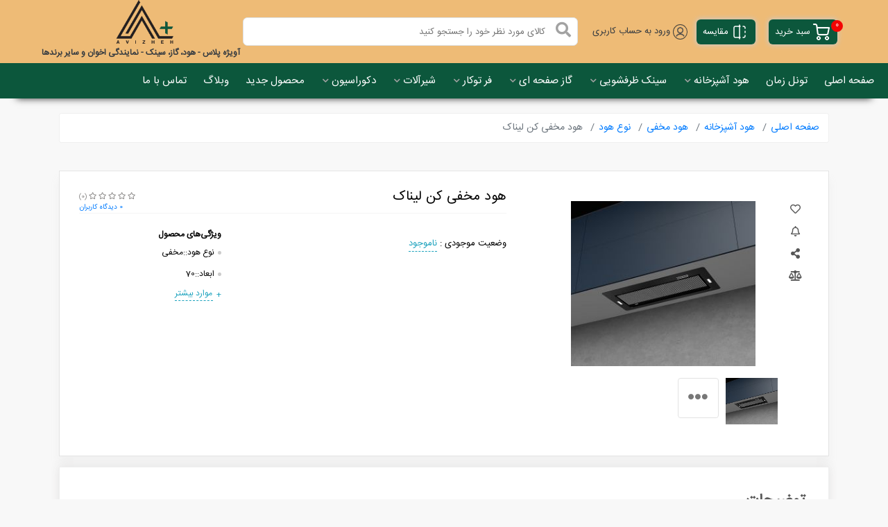

--- FILE ---
content_type: text/html; charset=UTF-8
request_url: https://avizhehplus.com/products/linak-m
body_size: 23510
content:
<!DOCTYPE html>
<html lang="fa" dir="rtl">
    <head>
        <!-- Google Tag Manager -->
        <script>(function(w,d,s,l,i){w[l]=w[l]||[];w[l].push({'gtm.start':
        new Date().getTime(),event:'gtm.js'});var f=d.getElementsByTagName(s)[0],
        j=d.createElement(s),dl=l!='dataLayer'?'&l='+l:'';j.async=true;j.src=
        'https://www.googletagmanager.com/gtm.js?id='+i+dl;f.parentNode.insertBefore(j,f);
        })(window,document,'script','dataLayer','GTM-NF7ZCPX');</script>
        <!-- End Google Tag Manager -->
        
        <meta charset="utf-8">
<meta http-equiv="X-UA-Compatible" content="IE=edge">

<title>هود مخفی کن لیناک</title> 
<meta content="width=device-width, initial-scale=1, maximum-scale=1, user-scalable=no" name="viewport">
<meta name="csrf-token" content="JF175rigFIkFfGcXHQcS2V1iAriB0DCeXB8bLdPE">
<meta http-equiv="X-UA-Compatible" content="IE=edge">
    <meta name="keywords" content="هود مخفی کن لیناک,نمایندگی کن">
    <meta name="description" content="هود مخفی کن مدل لیناک را با بیشترین تخفیف و گارانتی 24 ماهه کن همراه با نصب رایگان از نمایندگی کن خریداری کنید.">
    <meta name="og:title" content="هود مخفی کن لیناک">
    <meta name="og:description" content="هود مخفی کن مدل لیناک را با بیشترین تخفیف و گارانتی 24 ماهه کن همراه با نصب رایگان از نمایندگی کن خریداری کنید.">
<meta name="author" content="Avizheh Plus">
<meta property="og:site_name" content="آویژه پلاس - هود، گاز، سینک - نمایندگی اخوان و سایر برندها"/>
<meta property="og:url" content="https://avizhehplus.com/products/linak-m">
<meta property="og:type" content="website">
<link rel="canonical" href="https://avizhehplus.com/products/linak-m" >
<meta name="twitter:card" content="summary_large_image" />
<meta name="twitter:description" content="هود سینک گاز و فر توکار و سایر تجهیزات آشپزخانه و دکوراسیون در نمایندگی اخوان، نمایندگی استیل البرز، نمایندگی کن و سایر برند ها" />
<meta name="twitter:title" content="آویژه پلاس - هود، گاز، سینک - نمایندگی اخوان و سایر برندها" />
<meta name="twitter:site" content="@avizhehplus" />
<meta name="twitter:creator" content="@avizhehplus"  />
<meta name="twitter:domain" content="آویژه پلاس - هود، گاز، سینک - نمایندگی اخوان و سایر برندها" />
<meta name="theme-color" content="#fff200">
<!-- fav icon -->
<link rel="icon" type="image/png" href="https://avizhehplus.com/images/favicon/favicon-48x48.png" sizes="48x48" />
<link rel="icon" type="image/svg+xml" href="https://avizhehplus.com/images/favicon/favicon.svg" />
<link rel="shortcut icon" href="https://avizhehplus.com/images/favicon/favicon.ico" />
<link rel="apple-touch-icon" sizes="180x180" href="https://avizhehplus.com/images/favicon/apple-touch-icon.png" />
<meta name="apple-mobile-web-app-title" content="Avizheh+" />
<link rel="manifest" href="https://avizhehplus.com/images/favicon/site.webmanifest" />

<!-- Global site tag (gtag.js) - Google Analytics -->
<script async src="https://www.googletagmanager.com/gtag/js?id=G-CV5XN3V23L"></script>
<script>
    window.dataLayer = window.dataLayer || [];
    function gtag(){dataLayer.push(arguments);}
    gtag('js', new Date());
    
    gtag('config', 'G-CV5XN3V23L');
</script>        <link rel="stylesheet" href="https://avizhehplus.com/css/bootstrap.min.css">
<link rel="stylesheet" href="https://avizhehplus.com/css/owl.carousel.min.css">
<link rel="stylesheet" href="https://avizhehplus.com/css/owl.theme.default.min.css">
<link rel="stylesheet" href="https://avizhehplus.com/css/style.css?v=17.1">

<link rel="stylesheet" href="https://avizhehplus.com/css/fontawesome.css?v=05">

<link rel="stylesheet" href="https://avizhehplus.com/vendor/izitoast/css/iziToast.min.css">                    <link href="https://avizhehplus.com/css/fotorama.css" rel="stylesheet">
    <link href="https://avizhehplus.com/css/foundation.css" rel="stylesheet">
    <link href="https://avizhehplus.com/css/product.css?v=03" rel="stylesheet">
    <style>
        input.star {
            display: none
        }

        label.star {
            float: left;
            padding: 5px;
            font-size: 1rem;
            color: #ccc;
            transition: all .2s
        }

        input.star:checked~label.star:before {
            content: '\f005';
            color: #FD4;
            transition: all .25s;
            font-weight: 900;
        }

        label.star:hover {
            transform: rotate(-15deg) scale(1.3)
        }

        label.star:before {
            content: '\f005';
            font-family: "Font Awesome 5 Pro";
        }
    </style>
                <script src="https://avizhehplus.com/js/jquery.js"></script>
    </head>
    <body id="ScrollSide">
        <!-- Google Tag Manager (noscript) -->
        <noscript><iframe src="https://www.googletagmanager.com/ns.html?id=GTM-NF7ZCPX"
        height="0" width="0" style="display:none;visibility:hidden"></iframe></noscript>
        <!-- End Google Tag Manager (noscript) -->
        
        
        <!-- Start Yellow Navbar-->
<section class="P-Header">
    <div class="Fix-Headr fixed-top bg-white">
        <div class="top-header bg-theme">
            <div class=" container-fluid">
                <div class="row align-items-center">
                    <ul class="col-lg-4 col-md-6 col-5 p-0 L-ogin d-flex item-head1 align-items-center justify-content-start">
                        <li class="px-0 px-sm-2">
                            <a class="itm-li d-flex align-items-center position-relative ml-0 ml-md-2 car-t" href="https://avizhehplus.com/cart">
                                <div class="bx-crt bg-theme1 text-white">
                                    <img src="https://avizhehplus.com/images/icn/ic-2.png" alt="سبد خرید" width="24" height="24">
                                    <span class="txt-crt d-none d-sm-inline-block">سبد خرید</span>
                                </div>
                                <span class="number-cart position-absolute m-auto rounded-circle text-white text-center itemsInBasket">0</span>
                            </a>
                        </li>
                        <li class="px-0 px-sm-2">
                            <a class="itm-li d-flex align-items-center position-relative ml-0 ml-md-2 car-t" href="https://avizhehplus.com/compare">
                                <div class="bx-crt bg-theme1 text-white">
                                    <img src="https://avizhehplus.com/images/compare.png" alt="لیست مقایسه" width="24" height="24">
                                    <span class="txt-crt d-none d-sm-inline-block">مقایسه</span>
                                </div>
                            </a>
                        </li>
                        <li class="px-0 px-sm-2">
                            <div class="itm-li d-flex align-items-center position-relative logi-n">
                                <img class="d-none d-sm-inline ic-user" src="https://avizhehplus.com/images/icn/ic-1.png" alt="حساب کاربری" width="21" height="22">
                                                                    <a class="px-1 text-dark" href="https://avizhehplus.com/login"> ورود به حساب کاربری</a>
                                                            </div>
                        </li>
                    </ul>
                    <div class="col-lg-5 d-none d-lg-block p-0">
                        <form class="row S-earch m-auto rounded align-items-center w-100 bg-white border" action="https://avizhehplus.com/search" method="get">
                            <div class="col-1 p-2 text-center">
                                <button class="ic-search border-0 bg-transparent p-1">
                                    <i class="fas fa-search"></i>
                                </button>
                            </div>
                            <div class="col-11 p-2">
                                <input class="input-search w-100 bg-transparent h-100 border-0" placeholder="کالای مورد نظر خود را جستجو کنید" name="phrase" id="search" autocomplete="off">
                            </div>
                            <div class="col col-md-12 col-lg-12 col-12 p-0 live-search-container" style="display: none" id="liveSearchResult"></div>
                        </form>
                    </div>
                    <div class="col-lg-3 col-md-6 col-7 p-0 L-ogo text-center text-sm-right">
                        <a class="d-block pb-2" href="https://avizhehplus.com">
                            <img src="https://avizhehplus.com/images/logo.png" class="head-logo mw-100" alt="آویژه پلاس - هود، گاز، سینک - نمایندگی اخوان و سایر برندها">
                            <p class="txt-logo text-dark font-weight-bold pt-1">آویژه پلاس - هود، گاز، سینک - نمایندگی اخوان و سایر برندها</p>
                        </a>
                    </div>
                </div>
            </div>
        </div>
        <!-- End Yellow Navbar-->


        <div class="btm-header bg-theme1">
            <div class="container-fluid p-0">
                <div class="row">
                    <div class="col-sm-12 p-0 d-flex align-items-center justify-content-center justify-content-sm-start">
                        <!-- Start Mobile Side Menu-->
                        <div class="M-Rrespansive d-block d-lg-none">
                            <button class="navbar-toggler text-white" id="showRight">
                                <i class="fas fa-bars pr-2"></i>
                                <div class="d-block lbl">منو</div>
                            </button>
                            <div class="Side-mob position-fixed bg-white p-3" >
                                <a class="mob-brand d-block py-3" href="https://avizhehplus.com">
                                    <img src="https://avizhehplus.com/images/logo.png" class="head-logo mw-100" alt="لوگوی آویژه پلاس - هود، گاز، سینک - نمایندگی اخوان و سایر برندها" width="239" height="45">
                                </a>
                                <ul class="main-categories py-3 border-bottom border-top">
                                                                            <li class="w-100">
                                            <a class="text-dark d-block py-1 mb-item" href="https://avizhehplus.com/blog/">
                                                <span class="d-inline-block pr-1 icn-mob">
                                                    <img class="mw-100" src="https://avizhehplus.com/" alt="مجله آویژه پلاس">
                                                </span>مجله آویژه پلاس
                                            </a>
                                        </li>
                                                                            <li class="w-100">
                                            <a class="text-dark d-block py-1 mb-item" href="https://avizhehplus.com/page/%D8%AA%D9%85%D8%A7%D8%B3-%D8%A8%D8%A7-%D9%85%D8%A7">
                                                <span class="d-inline-block pr-1 icn-mob">
                                                    <img class="mw-100" src="https://avizhehplus.com/" alt="تماس با ما">
                                                </span>تماس با ما
                                            </a>
                                        </li>
                                                                    </ul>
                                <ul class="other-categories py-3">
                                    <li class="font-weight-bold pb-2 title-cat">دسته بندی محصولات</li>
                                                                            <li class="w-100 Drp-Dwn">
                                            <a class="text-dark d-inline-block py-2" href="https://avizhehplus.com/categories/tunel">
                                                تونل زمان
                                            </a>
                                                                                                                                </li>
                                                                            <li class="w-100 Drp-Dwn">
                                            <a class="text-dark d-inline-block py-2" href="https://avizhehplus.com/categories/%D9%87%D9%88%D8%AF-%D8%A2%D8%B4%D9%BE%D8%B2%D8%AE%D8%A7%D9%86%D9%87">
                                                هود آشپزخانه
                                            </a>
                                                                                            <i class="fas float-right fa-chevron-down mb-item2"></i>
                                                                                                                                        <ul class="drop-categories px-2 py-1">
                                                                                                            <li class="w-100 Drp-Dwn">
        <a class="text-dark d-inline-block py-2" href="https://avizhehplus.com/categories/hood-model">
            
            نوع هود
        </a>
        <i class="fas float-right fa-chevron-down mb-item2"></i>
        <ul class="drop-categories px-2 py-1">
                            <li>
        <a class="text-dark d-block py-2 mb-item-drop" href="https://avizhehplus.com/categories/motion-hood">
            هود با سنسور حرکت دست
        </a>
    </li>
                            <li>
        <a class="text-dark d-block py-2 mb-item-drop" href="https://avizhehplus.com/categories/T-hood">
            هود شومینه ای و مورب
        </a>
    </li>
                            <li>
        <a class="text-dark d-block py-2 mb-item-drop" href="https://avizhehplus.com/categories/eco-hood">
            هود ارزان قیمت
        </a>
    </li>
                            <li>
        <a class="text-dark d-block py-2 mb-item-drop" href="https://avizhehplus.com/categories/mf-hood">
            هود موتور فلزی
        </a>
    </li>
                            <li>
        <a class="text-dark d-block py-2 mb-item-drop" href="https://avizhehplus.com/categories/hood-makhfi">
            هود مخفی
        </a>
    </li>
                    </ul>
    </li>
                                                                                                            <li class="w-100 Drp-Dwn">
        <a class="text-dark d-inline-block py-2" href="https://avizhehplus.com/categories/hood-brands">
            
            برند هود
        </a>
        <i class="fas float-right fa-chevron-down mb-item2"></i>
        <ul class="drop-categories px-2 py-1">
                            <li>
        <a class="text-dark d-block py-2 mb-item-drop" href="https://avizhehplus.com/categories/datees-hood">
            هود داتیس
        </a>
    </li>
                            <li class="w-100 Drp-Dwn">
        <a class="text-dark d-inline-block py-2" href="https://avizhehplus.com/categories/mixplus-hood">
            
            هود میکس پلاس
        </a>
        <i class="fas float-right fa-chevron-down mb-item2"></i>
        <ul class="drop-categories px-2 py-1">
                            <li>
        <a class="text-dark d-block py-2 mb-item-drop" href="https://avizhehplus.com/categories/makhfi-mixplus">
            هود مخفی میکس پلاس
        </a>
    </li>
                    </ul>
    </li>
                            <li>
        <a class="text-dark d-block py-2 mb-item-drop" href="https://avizhehplus.com/categories/rubina-h">
            هود روبینا
        </a>
    </li>
                            <li class="w-100 Drp-Dwn">
        <a class="text-dark d-inline-block py-2" href="https://avizhehplus.com/categories/%D9%87%D9%88%D8%AF-%D8%A7%D8%AE%D9%88%D8%A7%D9%86">
            
            هود اخوان
        </a>
        <i class="fas float-right fa-chevron-down mb-item2"></i>
        <ul class="drop-categories px-2 py-1">
                            <li>
        <a class="text-dark d-block py-2 mb-item-drop" href="https://avizhehplus.com/categories/%D8%B4%D9%88%D9%85%DB%8C%D9%86%D9%87-%D8%A7%DB%8C-%D8%A7%D8%AE%D9%88%D8%A7%D9%86">
            هود شومینه ای اخوان
        </a>
    </li>
                            <li>
        <a class="text-dark d-block py-2 mb-item-drop" href="https://avizhehplus.com/categories/%D9%85%D9%88%D8%B1%D8%A8-%D8%A7%D8%AE%D9%88%D8%A7%D9%86">
            هود مورب اخوان
        </a>
    </li>
                            <li>
        <a class="text-dark d-block py-2 mb-item-drop" href="https://avizhehplus.com/categories/%D8%AA%D9%88%DA%A9%D8%A7%D8%B1-%D8%A7%D8%AE%D9%88%D8%A7%D9%86">
            هود توکار (مخفی) اخوان
        </a>
    </li>
                            <li>
        <a class="text-dark d-block py-2 mb-item-drop" href="https://avizhehplus.com/categories/%D8%B2%DB%8C%D8%B1%DA%A9%D8%A7%D8%A8%DB%8C%D9%86%D8%AA%DB%8C-%D8%A7%D8%AE%D9%88%D8%A7%D9%86">
            هود زیر کابینتی اخوان
        </a>
    </li>
                    </ul>
    </li>
                            <li class="w-100 Drp-Dwn">
        <a class="text-dark d-inline-block py-2" href="https://avizhehplus.com/categories/%D9%87%D9%88%D8%AF-%DA%A9%D9%86">
            
            هود کن
        </a>
        <i class="fas float-right fa-chevron-down mb-item2"></i>
        <ul class="drop-categories px-2 py-1">
                            <li>
        <a class="text-dark d-block py-2 mb-item-drop" href="https://avizhehplus.com/categories/%D8%B4%D9%88%D9%85%DB%8C%D9%86%D9%87-%D8%A7%DB%8C-%DA%A9%D9%86">
            هود شومینه ای کن
        </a>
    </li>
                            <li>
        <a class="text-dark d-block py-2 mb-item-drop" href="https://avizhehplus.com/categories/%D9%85%D9%88%D8%B1%D8%A8-%DA%A9%D9%86">
            هود مورب کن
        </a>
    </li>
                            <li>
        <a class="text-dark d-block py-2 mb-item-drop" href="https://avizhehplus.com/categories/%D8%AC%D8%B2%DB%8C%D8%B1%D9%87-%D8%A7%DB%8C-%DA%A9%D9%86">
            هود جزیره کن
        </a>
    </li>
                            <li>
        <a class="text-dark d-block py-2 mb-item-drop" href="https://avizhehplus.com/categories/%D8%AA%D9%88%DA%A9%D8%A7%D8%B1-%DA%A9%D9%86">
            هود مخفی کن
        </a>
    </li>
                            <li>
        <a class="text-dark d-block py-2 mb-item-drop" href="https://avizhehplus.com/categories/%D8%B2%DB%8C%D8%B1%DA%A9%D8%A7%D8%A8%DB%8C%D9%86%D8%AA%DB%8C-%DA%A9%D9%86">
            هود زیر کابینتی کن
        </a>
    </li>
                    </ul>
    </li>
                            <li class="w-100 Drp-Dwn">
        <a class="text-dark d-inline-block py-2" href="https://avizhehplus.com/categories/%D9%87%D9%88%D8%AF-%D8%A2%D9%84%D8%AA%D9%88%D9%86">
            
            هود آلتون
        </a>
        <i class="fas float-right fa-chevron-down mb-item2"></i>
        <ul class="drop-categories px-2 py-1">
                            <li>
        <a class="text-dark d-block py-2 mb-item-drop" href="https://avizhehplus.com/categories/%D8%A2%D9%84%D8%AA%D9%88%D9%86-%D8%B4%D9%88%D9%85%DB%8C%D9%86%D9%87-%D8%A7%DB%8C">
            هود شومینه ای آلتون
        </a>
    </li>
                            <li>
        <a class="text-dark d-block py-2 mb-item-drop" href="https://avizhehplus.com/categories/%D9%85%D9%88%D8%B1%D8%A8-%D8%A2%D9%84%D8%AA%D9%88%D9%86">
            هود مورب آلتون
        </a>
    </li>
                            <li>
        <a class="text-dark d-block py-2 mb-item-drop" href="https://avizhehplus.com/categories/%D8%AA%D9%88%DA%A9%D8%A7%D8%B1-%D8%A2%D9%84%D8%AA%D9%88%D9%86">
            هود توکار(مخفی) آلتون
        </a>
    </li>
                    </ul>
    </li>
                            <li class="w-100 Drp-Dwn">
        <a class="text-dark d-inline-block py-2" href="https://avizhehplus.com/categories/bimax-hood">
            
            هود بیمکث
        </a>
        <i class="fas float-right fa-chevron-down mb-item2"></i>
        <ul class="drop-categories px-2 py-1">
                            <li>
        <a class="text-dark d-block py-2 mb-item-drop" href="https://avizhehplus.com/categories/movarab-bimax">
            هود مورب بیمکث
        </a>
    </li>
                            <li>
        <a class="text-dark d-block py-2 mb-item-drop" href="https://avizhehplus.com/categories/makhfi-bimax">
            هود مخفی بیمکث
        </a>
    </li>
                            <li>
        <a class="text-dark d-block py-2 mb-item-drop" href="https://avizhehplus.com/categories/zircabineti-bimax">
            هود زیرکابینتی بیمکث
        </a>
    </li>
                            <li>
        <a class="text-dark d-block py-2 mb-item-drop" href="https://avizhehplus.com/categories/shomine-bimax">
            هود شومینه ای بیمکث
        </a>
    </li>
                            <li>
        <a class="text-dark d-block py-2 mb-item-drop" href="https://avizhehplus.com/categories/jazire-bimax">
            هود جزیره بیمکث
        </a>
    </li>
                    </ul>
    </li>
                            <li class="w-100 Drp-Dwn">
        <a class="text-dark d-inline-block py-2" href="https://avizhehplus.com/categories/%D9%87%D9%88%D8%AF-%D8%A7%D8%B3%D8%AA%DB%8C%D9%84-%D8%A7%D9%84%D8%A8%D8%B1%D8%B2">
            
            هود استیل البرز
        </a>
        <i class="fas float-right fa-chevron-down mb-item2"></i>
        <ul class="drop-categories px-2 py-1">
                            <li>
        <a class="text-dark d-block py-2 mb-item-drop" href="https://avizhehplus.com/categories/%D8%B4%D9%88%D9%85%DB%8C%D9%86%D9%87-%D8%A7%DB%8C-%D8%A7%D8%B3%D8%AA%DB%8C%D9%84-%D8%A7%D9%84%D8%A8%D8%B1%D8%B2">
            هود شومینه ای استیل البرز
        </a>
    </li>
                            <li>
        <a class="text-dark d-block py-2 mb-item-drop" href="https://avizhehplus.com/categories/%D9%85%D9%88%D8%B1%D8%A8-%D8%A7%D8%B3%D8%AA%DB%8C%D9%84-%D8%A7%D9%84%D8%A8%D8%B1%D8%B2">
            هود مورب استیل البرز
        </a>
    </li>
                            <li>
        <a class="text-dark d-block py-2 mb-item-drop" href="https://avizhehplus.com/categories/%D8%AA%D9%88%DA%A9%D8%A7%D8%B1-%D8%A7%D8%B3%D8%AA%DB%8C%D9%84-%D8%A7%D9%84%D8%A8%D8%B1%D8%B2">
            هود توکار(مخفی) استیل البرز
        </a>
    </li>
                    </ul>
    </li>
                            <li class="w-100 Drp-Dwn">
        <a class="text-dark d-inline-block py-2" href="https://avizhehplus.com/categories/%D9%87%D9%88%D8%AF-%D8%B3%DB%8C%D9%85%D8%B1">
            
            هود سیمر
        </a>
        <i class="fas float-right fa-chevron-down mb-item2"></i>
        <ul class="drop-categories px-2 py-1">
                            <li>
        <a class="text-dark d-block py-2 mb-item-drop" href="https://avizhehplus.com/categories/%D9%85%D9%88%D8%B1%D8%A8-%D8%B3%DB%8C%D9%85%D8%B1">
            هود مورب سیمر
        </a>
    </li>
                            <li>
        <a class="text-dark d-block py-2 mb-item-drop" href="https://avizhehplus.com/categories/%D8%AA%D9%88%DA%A9%D8%A7%D8%B1-%D8%B3%DB%8C%D9%85%D8%B1">
            هود مخفی سیمر
        </a>
    </li>
                    </ul>
    </li>
                            <li class="w-100 Drp-Dwn">
        <a class="text-dark d-inline-block py-2" href="https://avizhehplus.com/categories/%D9%87%D9%88%D8%AF-%D9%85%D8%B3%D8%AA%D8%B1-%D9%87%D9%88%D9%85">
            
            هود مسترهوم
        </a>
        <i class="fas float-right fa-chevron-down mb-item2"></i>
        <ul class="drop-categories px-2 py-1">
                            <li>
        <a class="text-dark d-block py-2 mb-item-drop" href="https://avizhehplus.com/categories/%D9%85%D9%88%D8%B1%D8%A8-%D9%85%D8%B3%D8%AA%D8%B1%D9%87%D9%88%D9%85">
            هود مورب مسترهوم
        </a>
    </li>
                            <li>
        <a class="text-dark d-block py-2 mb-item-drop" href="https://avizhehplus.com/categories/%D8%AA%D9%88%DA%A9%D8%A7%D8%B1-%D9%85%D8%B3%D8%AA%D8%B1%D9%87%D9%88%D9%85">
            هود مخفی مسترهوم
        </a>
    </li>
                    </ul>
    </li>
                    </ul>
    </li>
                                                                                                            <li>
        <a class="text-dark d-block py-2 mb-item-drop" href="https://avizhehplus.com/categories/hood-acc">
            متعلقات هود
        </a>
    </li>
                                                                                                    </ul>
                                                                                    </li>
                                                                            <li class="w-100 Drp-Dwn">
                                            <a class="text-dark d-inline-block py-2" href="https://avizhehplus.com/categories/%D8%B3%DB%8C%D9%86%DA%A9-%D8%B8%D8%B1%D9%81%D8%B4%D9%88%DB%8C%DB%8C">
                                                سینک ظرفشویی
                                            </a>
                                                                                            <i class="fas float-right fa-chevron-down mb-item2"></i>
                                                                                                                                        <ul class="drop-categories px-2 py-1">
                                                                                                            <li>
        <a class="text-dark d-block py-2 mb-item-drop" href="https://avizhehplus.com/categories/altonsink">
            سینک آلتون
        </a>
    </li>
                                                                                                            <li class="w-100 Drp-Dwn">
        <a class="text-dark d-inline-block py-2" href="https://avizhehplus.com/categories/%D8%B3%DB%8C%D9%86%DA%A9-%D8%A7%D8%B3%D8%AA%DB%8C%D9%84-%D8%A7%D9%84%D8%A8%D8%B1%D8%B2">
            
            سینک استیل البرز
        </a>
        <i class="fas float-right fa-chevron-down mb-item2"></i>
        <ul class="drop-categories px-2 py-1">
                            <li>
        <a class="text-dark d-block py-2 mb-item-drop" href="https://avizhehplus.com/categories/%D8%AA%D9%88%DA%A9%D8%A7%D8%B1-%D8%A7%D8%B3%D8%AA%DB%8C%D9%84-%D8%A7%D9%84%D8%A8%D8%B1%D8%B21">
            سینک توکار استیل البرز
        </a>
    </li>
                            <li>
        <a class="text-dark d-block py-2 mb-item-drop" href="https://avizhehplus.com/categories/%D8%B1%D9%88%DA%A9%D8%A7%D8%B1-%D8%A7%D8%B3%D8%AA%DB%8C%D9%84-%D8%A7%D9%84%D8%A8%D8%B1%D8%B21">
            سینک روکار استیل البرز
        </a>
    </li>
                    </ul>
    </li>
                                                                                                            <li class="w-100 Drp-Dwn">
        <a class="text-dark d-inline-block py-2" href="https://avizhehplus.com/categories/%D8%B3%DB%8C%D9%86%DA%A9-%DA%A9%D9%86">
            
            سینک کن
        </a>
        <i class="fas float-right fa-chevron-down mb-item2"></i>
        <ul class="drop-categories px-2 py-1">
                            <li>
        <a class="text-dark d-block py-2 mb-item-drop" href="https://avizhehplus.com/categories/undermountcan">
            سینک زیرکورین کن
        </a>
    </li>
                            <li>
        <a class="text-dark d-block py-2 mb-item-drop" href="https://avizhehplus.com/categories/%DA%AF%D8%B1%D8%A7%D9%86%DB%8C%D8%AA%DB%8C-%DA%A9%D9%86">
            سینک گرانیتی کن
        </a>
    </li>
                            <li>
        <a class="text-dark d-block py-2 mb-item-drop" href="https://avizhehplus.com/categories/%D8%AA%D9%88%DA%A9%D8%A7%D8%B1-%DA%A9%D9%861">
            سینک توکار کن
        </a>
    </li>
                            <li>
        <a class="text-dark d-block py-2 mb-item-drop" href="https://avizhehplus.com/categories/%D8%B1%D9%88%DA%A9%D8%A7%D8%B1-%DA%A9%D9%861">
            سینک روکار کن
        </a>
    </li>
                    </ul>
    </li>
                                                                                                            <li class="w-100 Drp-Dwn">
        <a class="text-dark d-inline-block py-2" href="https://avizhehplus.com/categories/%D8%B3%DB%8C%D9%86%DA%A9-%D8%A7%D8%AE%D9%88%D8%A7%D9%86">
            
            سینک اخوان
        </a>
        <i class="fas float-right fa-chevron-down mb-item2"></i>
        <ul class="drop-categories px-2 py-1">
                            <li>
        <a class="text-dark d-block py-2 mb-item-drop" href="https://avizhehplus.com/categories/um-akhavan">
            سینک زیرکورین اخوان
        </a>
    </li>
                            <li>
        <a class="text-dark d-block py-2 mb-item-drop" href="https://avizhehplus.com/categories/%D8%B3%DB%8C%D9%86%DA%A9-%D8%AA%D9%88%DA%A9%D8%A7%D8%B1-%D8%A7%D8%AE%D9%88%D8%A7%D9%86">
            سینک توکار اخوان
        </a>
    </li>
                            <li>
        <a class="text-dark d-block py-2 mb-item-drop" href="https://avizhehplus.com/categories/%D8%B1%D9%88%DA%A9%D8%A7%D8%B1-%D8%A7%D8%AE%D9%88%D8%A7%D9%861">
            سینک روکار اخوان
        </a>
    </li>
                    </ul>
    </li>
                                                                                                            <li class="w-100 Drp-Dwn">
        <a class="text-dark d-inline-block py-2" href="https://avizhehplus.com/categories/%D8%B3%DB%8C%D9%86%DA%A9-%D8%B3%DB%8C%D9%85%D8%B1">
            
            سینک سیمر
        </a>
        <i class="fas float-right fa-chevron-down mb-item2"></i>
        <ul class="drop-categories px-2 py-1">
                            <li>
        <a class="text-dark d-block py-2 mb-item-drop" href="https://avizhehplus.com/categories/%D8%AA%D9%88%DA%A9%D8%A7%D8%B1-%D8%B3%DB%8C%D9%85%D8%B11">
            سینک توکار سیمر
        </a>
    </li>
                    </ul>
    </li>
                                                                                                            <li>
        <a class="text-dark d-block py-2 mb-item-drop" href="https://avizhehplus.com/categories/%D8%B3%DB%8C%D9%86%DA%A9-%D9%81%D8%A7%D9%86%D8%AA%D9%88%D9%86%DB%8C">
            فانتونی
        </a>
    </li>
                                                                                                            <li>
        <a class="text-dark d-block py-2 mb-item-drop" href="https://avizhehplus.com/categories/VONHER">
            سینک گرانیتی VONHER
        </a>
    </li>
                                                                                                            <li class="w-100 Drp-Dwn">
        <a class="text-dark d-inline-block py-2" href="https://avizhehplus.com/categories/mixplus-sink">
            
            سینک میکس پلاس
        </a>
        <i class="fas float-right fa-chevron-down mb-item2"></i>
        <ul class="drop-categories px-2 py-1">
                            <li>
        <a class="text-dark d-block py-2 mb-item-drop" href="https://avizhehplus.com/categories/zircorian-mixplus">
            سینک زیر کورین میکس پلاس
        </a>
    </li>
                            <li>
        <a class="text-dark d-block py-2 mb-item-drop" href="https://avizhehplus.com/categories/graniti-mixplus">
            سینک گرانیتی میکس پلاس
        </a>
    </li>
                            <li>
        <a class="text-dark d-block py-2 mb-item-drop" href="https://avizhehplus.com/categories/tookar-mixplus">
            سینک توکار میکس پلاس
        </a>
    </li>
                            <li>
        <a class="text-dark d-block py-2 mb-item-drop" href="https://avizhehplus.com/categories/rookar-mixplus">
            سینک روکار میکس پلاس
        </a>
    </li>
                    </ul>
    </li>
                                                                                                    </ul>
                                                                                    </li>
                                                                            <li class="w-100 Drp-Dwn">
                                            <a class="text-dark d-inline-block py-2" href="https://avizhehplus.com/categories/%DA%AF%D8%A7%D8%B2-%D8%B5%D9%81%D8%AD%D9%87-%D8%A7%DB%8C">
                                                گاز صفحه ای
                                            </a>
                                                                                            <i class="fas float-right fa-chevron-down mb-item2"></i>
                                                                                                                                        <ul class="drop-categories px-2 py-1">
                                                                                                            <li class="w-100 Drp-Dwn">
        <a class="text-dark d-inline-block py-2" href="https://avizhehplus.com/categories/hob-model">
            
            نوع گاز
        </a>
        <i class="fas float-right fa-chevron-down mb-item2"></i>
        <ul class="drop-categories px-2 py-1">
                            <li>
        <a class="text-dark d-block py-2 mb-item-drop" href="https://avizhehplus.com/categories/elctric-hob">
            اجاق برقی
        </a>
    </li>
                            <li>
        <a class="text-dark d-block py-2 mb-item-drop" href="https://avizhehplus.com/categories/hob-steel">
            گاز صفحه ای استیل
        </a>
    </li>
                            <li>
        <a class="text-dark d-block py-2 mb-item-drop" href="https://avizhehplus.com/categories/hob-glass">
            گاز رومیزی شیشه ای
        </a>
    </li>
                            <li>
        <a class="text-dark d-block py-2 mb-item-drop" href="https://avizhehplus.com/categories/hob-timer">
            گاز تایمردار
        </a>
    </li>
                            <li>
        <a class="text-dark d-block py-2 mb-item-drop" href="https://avizhehplus.com/categories/gaz-arzan">
            گاز صفحه ای ارزان
        </a>
    </li>
                    </ul>
    </li>
                                                                                                            <li class="w-100 Drp-Dwn">
        <a class="text-dark d-inline-block py-2" href="https://avizhehplus.com/categories/hob-brand">
            
            برند گاز
        </a>
        <i class="fas float-right fa-chevron-down mb-item2"></i>
        <ul class="drop-categories px-2 py-1">
                            <li>
        <a class="text-dark d-block py-2 mb-item-drop" href="https://avizhehplus.com/categories/datees-hob">
            گاز داتیس
        </a>
    </li>
                            <li>
        <a class="text-dark d-block py-2 mb-item-drop" href="https://avizhehplus.com/categories/gaz-bimax">
            گاز بیمکث
        </a>
    </li>
                            <li>
        <a class="text-dark d-block py-2 mb-item-drop" href="https://avizhehplus.com/categories/robina-hob">
            گاز روبینا
        </a>
    </li>
                            <li>
        <a class="text-dark d-block py-2 mb-item-drop" href="https://avizhehplus.com/categories/mixplus-gas">
            گاز میکس پلاس
        </a>
    </li>
                            <li>
        <a class="text-dark d-block py-2 mb-item-drop" href="https://avizhehplus.com/categories/%DA%AF%D8%A7%D8%B2-%D8%A7%D8%B3%D8%AA%DB%8C%D9%84-%D8%A7%D9%84%D8%A8%D8%B1%D8%B2">
            گاز استیل البرز
        </a>
    </li>
                            <li>
        <a class="text-dark d-block py-2 mb-item-drop" href="https://avizhehplus.com/categories/%DA%AF%D8%A7%D8%B2-%D8%B3%DB%8C%D9%85%D8%B1">
            گاز سیمر
        </a>
    </li>
                            <li class="w-100 Drp-Dwn">
        <a class="text-dark d-inline-block py-2" href="https://avizhehplus.com/categories/%DA%AF%D8%A7%D8%B2-%D8%A2%D9%84%D8%AA%D9%88%D9%86">
            
            گاز آلتون
        </a>
        <i class="fas float-right fa-chevron-down mb-item2"></i>
        <ul class="drop-categories px-2 py-1">
                    </ul>
    </li>
                            <li>
        <a class="text-dark d-block py-2 mb-item-drop" href="https://avizhehplus.com/categories/%DA%AF%D8%A7%D8%B2-%D9%85%D8%B3%D8%AA%D8%B1%D9%87%D9%88%D9%85">
            گاز مسترهوم
        </a>
    </li>
                            <li>
        <a class="text-dark d-block py-2 mb-item-drop" href="https://avizhehplus.com/categories/%DA%AF%D8%A7%D8%B2-%DA%A9%D9%86">
            گاز کن
        </a>
    </li>
                            <li>
        <a class="text-dark d-block py-2 mb-item-drop" href="https://avizhehplus.com/categories/%DA%AF%D8%A7%D8%B2-%D8%A7%D8%AE%D9%88%D8%A7%D9%86">
            گاز اخوان
        </a>
    </li>
                    </ul>
    </li>
                                                                                                    </ul>
                                                                                    </li>
                                                                            <li class="w-100 Drp-Dwn">
                                            <a class="text-dark d-inline-block py-2" href="https://avizhehplus.com/categories/%D9%81%D8%B1-%D9%88-%D9%85%D8%A7%DA%A9%D8%B1%D9%88">
                                                فر توکار
                                            </a>
                                                                                            <i class="fas float-right fa-chevron-down mb-item2"></i>
                                                                                                                                        <ul class="drop-categories px-2 py-1">
                                                                                                            <li>
        <a class="text-dark d-block py-2 mb-item-drop" href="https://avizhehplus.com/categories/%D9%81%D8%B1-%D8%B3%DB%8C%D9%85%D8%B1">
            فر سیمر
        </a>
    </li>
                                                                                                            <li>
        <a class="text-dark d-block py-2 mb-item-drop" href="https://avizhehplus.com/categories/datees-oven">
            فر داتیس
        </a>
    </li>
                                                                                                            <li>
        <a class="text-dark d-block py-2 mb-item-drop" href="https://avizhehplus.com/categories/robina-oven">
            فر روبینا
        </a>
    </li>
                                                                                                            <li>
        <a class="text-dark d-block py-2 mb-item-drop" href="https://avizhehplus.com/categories/mixplus-oven">
            فر میکس پلاس
        </a>
    </li>
                                                                                                            <li>
        <a class="text-dark d-block py-2 mb-item-drop" href="https://avizhehplus.com/categories/%D9%81%D8%B1-%D8%A2%D9%84%D8%AA%D9%88%D9%86">
            فر آلتون
        </a>
    </li>
                                                                                                            <li class="w-100 Drp-Dwn">
        <a class="text-dark d-inline-block py-2" href="https://avizhehplus.com/categories/%D9%81%D8%B1-%DA%A9%D9%86">
            
            فر کن
        </a>
        <i class="fas float-right fa-chevron-down mb-item2"></i>
        <ul class="drop-categories px-2 py-1">
                            <li>
        <a class="text-dark d-block py-2 mb-item-drop" href="https://avizhehplus.com/categories/oventoaster">
            آون توستر کن
        </a>
    </li>
                            <li>
        <a class="text-dark d-block py-2 mb-item-drop" href="https://avizhehplus.com/categories/b-oven">
            فر کن
        </a>
    </li>
                    </ul>
    </li>
                                                                                                            <li>
        <a class="text-dark d-block py-2 mb-item-drop" href="https://avizhehplus.com/categories/%D9%81%D8%B1-%D8%A7%D8%B3%D8%AA%DB%8C%D9%84-%D8%A7%D9%84%D8%A8%D8%B1%D8%B2">
            فر استیل البرز
        </a>
    </li>
                                                                                                            <li>
        <a class="text-dark d-block py-2 mb-item-drop" href="https://avizhehplus.com/categories/%D9%81%D8%B1-%D8%A7%D8%AE%D9%88%D8%A7%D9%86">
            فر اخوان
        </a>
    </li>
                                                                                                    </ul>
                                                                                    </li>
                                                                            <li class="w-100 Drp-Dwn">
                                            <a class="text-dark d-inline-block py-2" href="https://avizhehplus.com/categories/%D8%B4%DB%8C%D8%B1%D8%A2%D9%84%D8%A7%D8%AA-%D8%A8%D9%87%D8%AF%D8%A7%D8%B4%D8%AA%DB%8C">
                                                شیرآلات
                                            </a>
                                                                                            <i class="fas float-right fa-chevron-down mb-item2"></i>
                                                                                                                                        <ul class="drop-categories px-2 py-1">
                                                                                                            <li>
        <a class="text-dark d-block py-2 mb-item-drop" href="https://avizhehplus.com/categories/potfiller">
            شیر قابلمه پرکن (روگازی)
        </a>
    </li>
                                                                                                            <li class="w-100 Drp-Dwn">
        <a class="text-dark d-inline-block py-2" href="https://avizhehplus.com/categories/%D8%B1%D8%A7%D8%B3%D8%A7%D9%86">
            
            شیرآلات راسان
        </a>
        <i class="fas float-right fa-chevron-down mb-item2"></i>
        <ul class="drop-categories px-2 py-1">
                            <li>
        <a class="text-dark d-block py-2 mb-item-drop" href="https://avizhehplus.com/categories/%D8%B4%DB%8C%D8%B1%D8%A2%D9%84%D8%A7%D8%AA-%D8%A7%D9%87%D8%B1%D9%85%DB%8C-%D8%B1%D8%A7%D8%B3%D8%A7%D9%86">
            شیرآلات اهرمی راسان
        </a>
    </li>
                            <li>
        <a class="text-dark d-block py-2 mb-item-drop" href="https://avizhehplus.com/categories/%DB%8C%D9%88%D9%86%DB%8C%D9%88%D8%B1%D8%B3%D8%AA-%D8%B1%D8%A7%D8%B3%D8%A7%D9%86">
            یونیورست راسان
        </a>
    </li>
                            <li>
        <a class="text-dark d-block py-2 mb-item-drop" href="https://avizhehplus.com/categories/%D8%B1%D9%88%D8%B4%D9%88%DB%8C%DB%8C-%D8%A8%D9%84%D9%86%D8%AF-%D8%B1%D8%A7%D8%B3%D8%A7%D9%86">
            روشویی بلند راسان
        </a>
    </li>
                            <li>
        <a class="text-dark d-block py-2 mb-item-drop" href="https://avizhehplus.com/categories/%D8%B4%DB%8C%D8%B1-%D8%B3%DB%8C%D9%86%DA%A9-%D8%B1%D8%A7%D8%B3%D8%A7%D9%86">
            شیر سینک راسان
        </a>
    </li>
                            <li>
        <a class="text-dark d-block py-2 mb-item-drop" href="https://avizhehplus.com/categories/%D9%81%D9%84%D8%A7%D8%B4-%D8%AA%D8%A7%D9%86%DA%A9-%D8%B1%D8%A7%D8%B3%D8%A7%D9%86">
            فلاش تانک راسان
        </a>
    </li>
                            <li>
        <a class="text-dark d-block py-2 mb-item-drop" href="https://avizhehplus.com/categories/%D9%84%D9%88%D8%A7%D8%B2%D9%85-%D8%AC%D8%A7%D9%86%D8%A8%DB%8C-%D8%B1%D8%A7%D8%B3%D8%A7%D9%86">
            لوازم جانبی راسان
        </a>
    </li>
                    </ul>
    </li>
                                                                                                            <li class="w-100 Drp-Dwn">
        <a class="text-dark d-inline-block py-2" href="https://avizhehplus.com/categories/alborzerooz">
            
            شیرآلات البرز روز
        </a>
        <i class="fas float-right fa-chevron-down mb-item2"></i>
        <ul class="drop-categories px-2 py-1">
                            <li>
        <a class="text-dark d-block py-2 mb-item-drop" href="https://avizhehplus.com/categories/flashtank-alborzerooz">
            فلاش تانک البرز روز
        </a>
    </li>
                            <li>
        <a class="text-dark d-block py-2 mb-item-drop" href="https://avizhehplus.com/categories/janebi-alborzerooz">
            لوازم جانبی البرز روز
        </a>
    </li>
                            <li>
        <a class="text-dark d-block py-2 mb-item-drop" href="https://avizhehplus.com/categories/universet-alborzerooz">
            یونیورست البرز روز
        </a>
    </li>
                            <li>
        <a class="text-dark d-block py-2 mb-item-drop" href="https://avizhehplus.com/categories/hamam-alborzerooz">
            شیر حمام البرز روز
        </a>
    </li>
                            <li>
        <a class="text-dark d-block py-2 mb-item-drop" href="https://avizhehplus.com/categories/zarfshooyi-alborzerooz">
            شیر ظرفشویی البرز روز
        </a>
    </li>
                            <li>
        <a class="text-dark d-block py-2 mb-item-drop" href="https://avizhehplus.com/categories/toilet-alborzerooz">
            شیر توالت البرز روز
        </a>
    </li>
                            <li>
        <a class="text-dark d-block py-2 mb-item-drop" href="https://avizhehplus.com/categories/rooshooyi-alborzerooz">
            روشویی البرز روز
        </a>
    </li>
                    </ul>
    </li>
                                                                                                            <li>
        <a class="text-dark d-block py-2 mb-item-drop" href="https://avizhehplus.com/categories/%D8%B4%DB%8C%D8%B1%D8%A2%D9%84%D8%A7%D8%AA-%D8%A7%D8%B3%D8%AA%DB%8C%D9%84-%D8%A7%D9%84%D8%A8%D8%B1%D8%B2">
            شیر آلات استیل البرز
        </a>
    </li>
                                                                                                    </ul>
                                                                                    </li>
                                                                            <li class="w-100 Drp-Dwn">
                                            <a class="text-dark d-inline-block py-2" href="https://avizhehplus.com/categories/%DB%8C%D8%B1%D8%A7%D9%82-%D8%A2%D9%84%D8%A7%D8%AA-%DA%A9%D8%A7%D8%A8%DB%8C%D9%86%D8%AA">
                                                دکوراسیون
                                            </a>
                                                                                            <i class="fas float-right fa-chevron-down mb-item2"></i>
                                                                                                                                        <ul class="drop-categories px-2 py-1">
                                                                                                            <li>
        <a class="text-dark d-block py-2 mb-item-drop" href="https://avizhehplus.com/categories/dishplace">
            آبچکان
        </a>
    </li>
                                                                                                            <li>
        <a class="text-dark d-block py-2 mb-item-drop" href="https://avizhehplus.com/categories/SPL">
            صفحه SPL
        </a>
    </li>
                                                                                                            <li>
        <a class="text-dark d-block py-2 mb-item-drop" href="https://avizhehplus.com/categories/marmonite-stone">
            صفحه مارمونایت
        </a>
    </li>
                                                                                                            <li>
        <a class="text-dark d-block py-2 mb-item-drop" href="https://avizhehplus.com/categories/plate">
            صفحه کابینت
        </a>
    </li>
                                                                                                            <li>
        <a class="text-dark d-block py-2 mb-item-drop" href="https://avizhehplus.com/categories/saya">
            ست کابینت و روشویی سایا
        </a>
    </li>
                                                                                                            <li>
        <a class="text-dark d-block py-2 mb-item-drop" href="https://avizhehplus.com/categories/%D9%85%D9%88%D8%B1%D9%81">
            مورف و فکتور
        </a>
    </li>
                                                                                                            <li>
        <a class="text-dark d-block py-2 mb-item-drop" href="https://avizhehplus.com/categories/%D9%81%D8%B1%D8%A7%D8%B3%D8%A7%D8%B2%D8%A7%D9%86">
            فراسازان
        </a>
    </li>
                                                                                                            <li class="w-100 Drp-Dwn">
        <a class="text-dark d-inline-block py-2" href="https://avizhehplus.com/categories/%D9%81%D8%A7%D9%86%D8%AA%D9%88%D9%86%DB%8C">
            
            فانتونی
        </a>
        <i class="fas float-right fa-chevron-down mb-item2"></i>
        <ul class="drop-categories px-2 py-1">
                            <li>
        <a class="text-dark d-block py-2 mb-item-drop" href="https://avizhehplus.com/categories/%D9%85%D8%AA%D8%B9%D9%84%D9%82%D8%A7%D8%AA-%DB%8C%D9%88%D9%86%DB%8C%D8%AA-%D8%A7%D8%AF%D8%A7%D8%B1%DB%8C-%DA%A9%D9%85%D8%AF%DB%8C-%DA%A9%D8%A7%D8%A8%DB%8C%D9%86%D8%AA">
            متعلقات یونیت اداری فانتونی
        </a>
    </li>
                            <li>
        <a class="text-dark d-block py-2 mb-item-drop" href="https://avizhehplus.com/categories/%D8%AA%D8%AC%D9%87%DB%8C%D8%B2%D8%A7%D8%AA-%D8%AD%D9%85%D8%A7%D9%85-%D9%88-%D8%B3%D8%B1%D9%88%DB%8C%D8%B3">
            تجهیزات حمام و سرویس فانتونی
        </a>
    </li>
                            <li>
        <a class="text-dark d-block py-2 mb-item-drop" href="https://avizhehplus.com/categories/%D8%AA%D8%AC%D9%87%DB%8C%D8%B2%D8%A7%D8%AA-%D8%A8%DB%8C%D9%86-%DA%A9%D8%A7%D8%A8%DB%8C%D9%86%D8%AA">
            تجهیزات بین کابینت فانتونی
        </a>
    </li>
                            <li>
        <a class="text-dark d-block py-2 mb-item-drop" href="https://avizhehplus.com/categories/%D8%B3%D8%B7%D9%84-%DA%86%D9%86%D8%AF-%D9%85%D9%86%D8%B8%D9%88%D8%B1%D9%87">
            سطل چند منظوره فانتونی
        </a>
    </li>
                            <li>
        <a class="text-dark d-block py-2 mb-item-drop" href="https://avizhehplus.com/categories/%D8%AC%D8%A7%DB%8C-%D9%82%D8%A7%D8%B4%D9%82-%DA%86%D9%86%DA%AF%D8%A7%D9%84">
            جای قاشق چنگال فانتونی
        </a>
    </li>
                            <li>
        <a class="text-dark d-block py-2 mb-item-drop" href="https://avizhehplus.com/categories/%D9%86%D9%88%D8%B1%D9%BE%D8%B1%D8%AF%D8%A7%D8%B2%DB%8C-%D8%A7%D9%84%DA%A9%D8%AA%D8%B1%D9%88%D9%86%DB%8C%DA%A9">
            نورپردازی الکترونیک فانتونی
        </a>
    </li>
                            <li>
        <a class="text-dark d-block py-2 mb-item-drop" href="https://avizhehplus.com/categories/%D8%AF%D8%B3%D8%AA%DA%AF%DB%8C%D8%B1%D9%87-%D9%BE%D8%B1%D9%88%D9%81%DB%8C%D9%84%DB%8C">
            دستگیره پروفیلی فانتونی
        </a>
    </li>
                            <li>
        <a class="text-dark d-block py-2 mb-item-drop" href="https://avizhehplus.com/categories/%D9%85%DA%A9%D8%A7%D9%86%DB%8C%D8%B2%D9%85-%D8%AF%D8%B1%D8%A8-%D9%87%D8%A7%DB%8C-%DA%A9%D9%85%D8%AF%DB%8C">
            دربهای کمدی فانتونی
        </a>
    </li>
                            <li>
        <a class="text-dark d-block py-2 mb-item-drop" href="https://avizhehplus.com/categories/%D8%AA%D8%AC%D9%87%DB%8C%D8%B2%D8%A7%D8%AA-%D8%AF%D8%A7%D8%AE%D9%84-%DA%A9%D9%85%D8%AF-%D8%A7%D8%AA%D8%A7%D9%82-%D8%AE%D9%88%D8%A7%D8%A8">
            داخل کمد اتاق خواب فانتونی
        </a>
    </li>
                            <li>
        <a class="text-dark d-block py-2 mb-item-drop" href="https://avizhehplus.com/categories/%D8%AA%D8%AC%D9%87%DB%8C%D8%B2%D8%A7%D8%AA-%D8%A7%D8%AA%D8%A7%D9%82-%D8%AE%D9%88%D8%A7%D8%A8">
            تجهیزات اتاق خواب فانتونی
        </a>
    </li>
                            <li>
        <a class="text-dark d-block py-2 mb-item-drop" href="https://avizhehplus.com/categories/%D8%AA%D8%AC%D9%87%DB%8C%D8%B2%D8%A7%D8%AA-%D8%B5%D9%81%D8%AD%D9%87-%DA%A9%D8%A7%D8%A8%DB%8C%D9%86%D8%AA">
            تجهیزات صفحه کابینت فانتونی
        </a>
    </li>
                            <li>
        <a class="text-dark d-block py-2 mb-item-drop" href="https://avizhehplus.com/categories/%D8%AA%D8%AC%D9%87%DB%8C%D8%B2%D8%A7%D8%AA-%D8%B3%D8%A8%D8%AF%DB%8C-%DB%8C%D9%88%D9%86%DB%8C%D8%AA-%D9%87%D9%88%D8%A7%DB%8C%DB%8C">
            سبدی یونیت هوایی فانتونی
        </a>
    </li>
                            <li>
        <a class="text-dark d-block py-2 mb-item-drop" href="https://avizhehplus.com/categories/%D8%AA%D8%AC%D9%87%DB%8C%D8%B2%D8%A7%D8%AA-%D8%B3%D8%A8%D8%AF%DB%8C-%DB%8C%D9%88%D9%86%DB%8C%D8%AA-%D8%B2%D9%85%DB%8C%D9%86%DB%8C">
            سبدی یونیت زمینی فانتونی
        </a>
    </li>
                            <li>
        <a class="text-dark d-block py-2 mb-item-drop" href="https://avizhehplus.com/categories/%D8%AA%D8%AC%D9%87%DB%8C%D8%B2%D8%A7%D8%AA-%D8%B3%D8%A8%D8%AF%DB%8C-%DB%8C%D9%88%D9%86%DB%8C%D8%AA-%DA%A9%D9%85%D8%AF%DB%8C">
            سبدی یونیت کمدی فانتونی
        </a>
    </li>
                            <li>
        <a class="text-dark d-block py-2 mb-item-drop" href="https://avizhehplus.com/categories/%D9%85%DA%A9%D8%A7%D9%86%DB%8C%D8%B2%D9%85-%DB%8C%D9%88%D9%86%DB%8C%D8%AA-%D9%87%D9%88%D8%A7%DB%8C%DB%8C">
            مکانیزم یونیت هوایی
        </a>
    </li>
                            <li>
        <a class="text-dark d-block py-2 mb-item-drop" href="https://avizhehplus.com/categories/%D8%AA%D8%AC%D9%87%DB%8C%D8%B2%D8%A7%D8%AA-%D8%B3%D8%A8%D8%AF%DB%8C-%DB%8C%D9%88%D9%86%DB%8C%D8%AA-%DA%A9%D9%86%D8%AC">
            تجهیزات سبدی زمینی کنج
        </a>
    </li>
                            <li>
        <a class="text-dark d-block py-2 mb-item-drop" href="https://avizhehplus.com/categories/%D8%B1%DB%8C%D9%84-%D9%81%D8%A7%D9%86%D8%AA%D9%88%D9%86%DB%8C">
            ریل فانتونی
        </a>
    </li>
                            <li>
        <a class="text-dark d-block py-2 mb-item-drop" href="https://avizhehplus.com/categories/%D9%84%D9%88%D9%84%D8%A7-%D9%81%D8%A7%D9%86%D8%AA%D9%88%D9%86%DB%8C">
            لولا فانتونی
        </a>
    </li>
                    </ul>
    </li>
                                                                                                            <li class="w-100 Drp-Dwn">
        <a class="text-dark d-inline-block py-2" href="https://avizhehplus.com/categories/%D9%85%D9%84%D9%88%D9%86%DB%8C">
            
            ملونی
        </a>
        <i class="fas float-right fa-chevron-down mb-item2"></i>
        <ul class="drop-categories px-2 py-1">
                            <li>
        <a class="text-dark d-block py-2 mb-item-drop" href="https://avizhehplus.com/categories/Bedroom-eq">
            تجهیزات اتاق خواب ملونی
        </a>
    </li>
                            <li>
        <a class="text-dark d-block py-2 mb-item-drop" href="https://avizhehplus.com/categories/lighting-melloni">
            نورپردازی ملونی
        </a>
    </li>
                            <li>
        <a class="text-dark d-block py-2 mb-item-drop" href="https://avizhehplus.com/categories/%D8%AF%D8%B3%D8%AA%DA%AF%DB%8C%D8%B1%D9%87-%DA%A9%D8%A7%D8%A8%DB%8C%D9%86%D8%AA-%D9%85%D9%84%D9%88%D9%86%DB%8C">
            دستگیره کابینت ملونی
        </a>
    </li>
                            <li>
        <a class="text-dark d-block py-2 mb-item-drop" href="https://avizhehplus.com/categories/%D9%84%D9%88%D9%84%D8%A7-%D9%85%D9%84%D9%88%D9%86%DB%8C">
            لولا ملونی
        </a>
    </li>
                            <li>
        <a class="text-dark d-block py-2 mb-item-drop" href="https://avizhehplus.com/categories/%D8%AC%DA%A9-%D9%85%D9%84%D9%88%D9%86%DB%8C">
            جک ملونی
        </a>
    </li>
                            <li>
        <a class="text-dark d-block py-2 mb-item-drop" href="https://avizhehplus.com/categories/%D9%82%D9%84%D8%A7%D8%A8-%D9%85%D9%84%D9%88%D9%86%DB%8C">
            قلاب ملونی
        </a>
    </li>
                            <li>
        <a class="text-dark d-block py-2 mb-item-drop" href="https://avizhehplus.com/categories/%D8%B1%DB%8C%D9%84-%D9%85%D9%84%D9%88%D9%86%DB%8C">
            ریل ملونی
        </a>
    </li>
                            <li>
        <a class="text-dark d-block py-2 mb-item-drop" href="https://avizhehplus.com/categories/%D9%81%DB%8C%D8%AA%DB%8C%D9%86%DA%AF-%D9%85%D9%84%D9%88%D9%86%DB%8C">
            فیتینگ ملونی
        </a>
    </li>
                            <li>
        <a class="text-dark d-block py-2 mb-item-drop" href="https://avizhehplus.com/categories/%D9%BE%D8%B1%D9%88%D9%81%DB%8C%D9%84-%D9%88-%D8%AF%D8%B3%D8%AA%DA%AF%DB%8C%D8%B1%D9%87-%D9%87%D8%A7%DB%8C-%D8%B4%D8%A7%D8%AE%D9%87-%D8%A7%DB%8C-%D9%85%D9%84%D9%88%D9%86%DB%8C">
            پروفیل و  دستگیره های شاخه ای
        </a>
    </li>
                            <li>
        <a class="text-dark d-block py-2 mb-item-drop" href="https://avizhehplus.com/categories/%D8%AA%D8%AC%D9%87%DB%8C%D8%B2%D8%A7%D8%AA-%D8%AF%D8%A7%D8%AE%D9%84-%DA%A9%D8%A7%D8%A8%DB%8C%D9%86%D8%AA-%D9%85%D9%84%D9%88%D9%86%DB%8C">
            تجهیزات داخل کابینت ملونی
        </a>
    </li>
                            <li>
        <a class="text-dark d-block py-2 mb-item-drop" href="https://avizhehplus.com/categories/%D8%AA%D8%AC%D9%87%DB%8C%D8%B2%D8%A7%D8%AA-%D8%AF%D8%A7%D8%AE%D9%84-%DA%A9%D9%85%D8%AF-%D9%85%D9%84%D9%88%D9%86%DB%8C">
            تجهیزات داخل کمد ملونی
        </a>
    </li>
                            <li>
        <a class="text-dark d-block py-2 mb-item-drop" href="https://avizhehplus.com/categories/%D8%AA%D8%AC%D9%87%DB%8C%D8%B2%D8%A7%D8%AA-%D8%A8%D8%B1%D9%82%DB%8C-%D9%85%D9%84%D9%88%D9%86%DB%8C">
            تجهیزات برقی ملونی
        </a>
    </li>
                            <li>
        <a class="text-dark d-block py-2 mb-item-drop" href="https://avizhehplus.com/categories/%D9%85%DA%A9%D8%A7%D9%86%DB%8C%D8%B2%D9%85-%D8%AF%D8%B1%D8%A8-%D9%87%D8%A7%DB%8C-%D8%B1%DB%8C%D9%84%DB%8C-%D9%85%D9%84%D9%88%D9%86%DB%8C">
            مکانیزم درب های ریلی
        </a>
    </li>
                    </ul>
    </li>
                                                                                                            <li>
        <a class="text-dark d-block py-2 mb-item-drop" href="https://avizhehplus.com/categories/socket">
            پریز توکار و روکار
        </a>
    </li>
                                                                                                    </ul>
                                                                                    </li>
                                                                            <li class="w-100 Drp-Dwn">
                                            <a class="text-dark d-inline-block py-2" href="https://avizhehplus.com/categories/new">
                                                محصول جدید
                                            </a>
                                                                                                                                </li>
                                                                    </ul>
                            </div>
                        </div>
                        <!-- End Mobile Side Menu-->

                        <!-- Start Desktop Main Menu-->

                        <!-----برای پیاده سازی منو جدید این قسمت باید حذف شود---->































































































                        <!--------->

                        <!----------منو آبشاری---------->

                        <div class="cssmenu" id="cssmenu1">
                            <ul class="text-end">
                                <li class="">
                                    <a href="https://avizhehplus.com">صفحه اصلی</a>
                                </li>
                                
                                                                                                            <li class="">
                                            <a href="https://avizhehplus.com/categories/tunel">تونل زمان</a>
                                        </li>
                                                                                                                                                <li class="has-sub">
                                            <a href="https://avizhehplus.com/categories/%D9%87%D9%88%D8%AF-%D8%A2%D8%B4%D9%BE%D8%B2%D8%AE%D8%A7%D9%86%D9%87">
                                                هود آشپزخانه
                                                <i class="fas fa-chevron-down"></i>
                                            </a>
                                            <ul>
                                                                                                                                                            <li class="has-sub">
                                                            <a href="https://avizhehplus.com/categories/hood-model">
                                                                نوع هود
                                                            </a>

                                                            <ul>
                                                                                                                                                                                                            <li>
                                                                            <a href="https://avizhehplus.com/categories/motion-hood">هود با سنسور حرکت دست</a>
                                                                        </li>
                                                                                                                                                                                                                                                                                <li>
                                                                            <a href="https://avizhehplus.com/categories/T-hood">هود شومینه ای و مورب</a>
                                                                        </li>
                                                                                                                                                                                                                                                                                <li>
                                                                            <a href="https://avizhehplus.com/categories/eco-hood">هود ارزان قیمت</a>
                                                                        </li>
                                                                                                                                                                                                                                                                                <li>
                                                                            <a href="https://avizhehplus.com/categories/mf-hood">هود موتور فلزی</a>
                                                                        </li>
                                                                                                                                                                                                                                                                                <li>
                                                                            <a href="https://avizhehplus.com/categories/hood-makhfi">هود مخفی</a>
                                                                        </li>
                                                                                                                                                                                                </ul>
                                                        </li>
                                                                                                                                                                                                                <li class="has-sub">
                                                            <a href="https://avizhehplus.com/categories/hood-brands">
                                                                برند هود
                                                            </a>

                                                            <ul>
                                                                                                                                                                                                            <li>
                                                                            <a href="https://avizhehplus.com/categories/datees-hood">هود داتیس</a>
                                                                        </li>
                                                                                                                                                                                                                                                                                <li class="has-sub">
                                                                            <a href="https://avizhehplus.com/categories/mixplus-hood">
                                                                                هود میکس پلاس
                                                                            </a>
                                                                            <ul>
                                                                                                                                                                    <li>
                                                                                        <a href="https://avizhehplus.com/categories/makhfi-mixplus">هود مخفی میکس پلاس</a>
                                                                                    </li>
                                                                                                                                                            </ul>
                                                                        </li>
                                                                                                                                                                                                                                                                                <li>
                                                                            <a href="https://avizhehplus.com/categories/rubina-h">هود روبینا</a>
                                                                        </li>
                                                                                                                                                                                                                                                                                <li class="has-sub">
                                                                            <a href="https://avizhehplus.com/categories/%D9%87%D9%88%D8%AF-%D8%A7%D8%AE%D9%88%D8%A7%D9%86">
                                                                                هود اخوان
                                                                            </a>
                                                                            <ul>
                                                                                                                                                                    <li>
                                                                                        <a href="https://avizhehplus.com/categories/%D8%B4%D9%88%D9%85%DB%8C%D9%86%D9%87-%D8%A7%DB%8C-%D8%A7%D8%AE%D9%88%D8%A7%D9%86">هود شومینه ای اخوان</a>
                                                                                    </li>
                                                                                                                                                                    <li>
                                                                                        <a href="https://avizhehplus.com/categories/%D9%85%D9%88%D8%B1%D8%A8-%D8%A7%D8%AE%D9%88%D8%A7%D9%86">هود مورب اخوان</a>
                                                                                    </li>
                                                                                                                                                                    <li>
                                                                                        <a href="https://avizhehplus.com/categories/%D8%AA%D9%88%DA%A9%D8%A7%D8%B1-%D8%A7%D8%AE%D9%88%D8%A7%D9%86">هود توکار (مخفی) اخوان</a>
                                                                                    </li>
                                                                                                                                                                    <li>
                                                                                        <a href="https://avizhehplus.com/categories/%D8%B2%DB%8C%D8%B1%DA%A9%D8%A7%D8%A8%DB%8C%D9%86%D8%AA%DB%8C-%D8%A7%D8%AE%D9%88%D8%A7%D9%86">هود زیر کابینتی اخوان</a>
                                                                                    </li>
                                                                                                                                                            </ul>
                                                                        </li>
                                                                                                                                                                                                                                                                                <li class="has-sub">
                                                                            <a href="https://avizhehplus.com/categories/%D9%87%D9%88%D8%AF-%DA%A9%D9%86">
                                                                                هود کن
                                                                            </a>
                                                                            <ul>
                                                                                                                                                                    <li>
                                                                                        <a href="https://avizhehplus.com/categories/%D8%B4%D9%88%D9%85%DB%8C%D9%86%D9%87-%D8%A7%DB%8C-%DA%A9%D9%86">هود شومینه ای کن</a>
                                                                                    </li>
                                                                                                                                                                    <li>
                                                                                        <a href="https://avizhehplus.com/categories/%D9%85%D9%88%D8%B1%D8%A8-%DA%A9%D9%86">هود مورب کن</a>
                                                                                    </li>
                                                                                                                                                                    <li>
                                                                                        <a href="https://avizhehplus.com/categories/%D8%AC%D8%B2%DB%8C%D8%B1%D9%87-%D8%A7%DB%8C-%DA%A9%D9%86">هود جزیره کن</a>
                                                                                    </li>
                                                                                                                                                                    <li>
                                                                                        <a href="https://avizhehplus.com/categories/%D8%AA%D9%88%DA%A9%D8%A7%D8%B1-%DA%A9%D9%86">هود مخفی کن</a>
                                                                                    </li>
                                                                                                                                                                    <li>
                                                                                        <a href="https://avizhehplus.com/categories/%D8%B2%DB%8C%D8%B1%DA%A9%D8%A7%D8%A8%DB%8C%D9%86%D8%AA%DB%8C-%DA%A9%D9%86">هود زیر کابینتی کن</a>
                                                                                    </li>
                                                                                                                                                            </ul>
                                                                        </li>
                                                                                                                                                                                                                                                                                <li class="has-sub">
                                                                            <a href="https://avizhehplus.com/categories/%D9%87%D9%88%D8%AF-%D8%A2%D9%84%D8%AA%D9%88%D9%86">
                                                                                هود آلتون
                                                                            </a>
                                                                            <ul>
                                                                                                                                                                    <li>
                                                                                        <a href="https://avizhehplus.com/categories/%D8%A2%D9%84%D8%AA%D9%88%D9%86-%D8%B4%D9%88%D9%85%DB%8C%D9%86%D9%87-%D8%A7%DB%8C">هود شومینه ای آلتون</a>
                                                                                    </li>
                                                                                                                                                                    <li>
                                                                                        <a href="https://avizhehplus.com/categories/%D9%85%D9%88%D8%B1%D8%A8-%D8%A2%D9%84%D8%AA%D9%88%D9%86">هود مورب آلتون</a>
                                                                                    </li>
                                                                                                                                                                    <li>
                                                                                        <a href="https://avizhehplus.com/categories/%D8%AA%D9%88%DA%A9%D8%A7%D8%B1-%D8%A2%D9%84%D8%AA%D9%88%D9%86">هود توکار(مخفی) آلتون</a>
                                                                                    </li>
                                                                                                                                                            </ul>
                                                                        </li>
                                                                                                                                                                                                                                                                                <li class="has-sub">
                                                                            <a href="https://avizhehplus.com/categories/bimax-hood">
                                                                                هود بیمکث
                                                                            </a>
                                                                            <ul>
                                                                                                                                                                    <li>
                                                                                        <a href="https://avizhehplus.com/categories/movarab-bimax">هود مورب بیمکث</a>
                                                                                    </li>
                                                                                                                                                                    <li>
                                                                                        <a href="https://avizhehplus.com/categories/makhfi-bimax">هود مخفی بیمکث</a>
                                                                                    </li>
                                                                                                                                                                    <li>
                                                                                        <a href="https://avizhehplus.com/categories/zircabineti-bimax">هود زیرکابینتی بیمکث</a>
                                                                                    </li>
                                                                                                                                                                    <li>
                                                                                        <a href="https://avizhehplus.com/categories/shomine-bimax">هود شومینه ای بیمکث</a>
                                                                                    </li>
                                                                                                                                                                    <li>
                                                                                        <a href="https://avizhehplus.com/categories/jazire-bimax">هود جزیره بیمکث</a>
                                                                                    </li>
                                                                                                                                                            </ul>
                                                                        </li>
                                                                                                                                                                                                                                                                                <li class="has-sub">
                                                                            <a href="https://avizhehplus.com/categories/%D9%87%D9%88%D8%AF-%D8%A7%D8%B3%D8%AA%DB%8C%D9%84-%D8%A7%D9%84%D8%A8%D8%B1%D8%B2">
                                                                                هود استیل البرز
                                                                            </a>
                                                                            <ul>
                                                                                                                                                                    <li>
                                                                                        <a href="https://avizhehplus.com/categories/%D8%B4%D9%88%D9%85%DB%8C%D9%86%D9%87-%D8%A7%DB%8C-%D8%A7%D8%B3%D8%AA%DB%8C%D9%84-%D8%A7%D9%84%D8%A8%D8%B1%D8%B2">هود شومینه ای استیل البرز</a>
                                                                                    </li>
                                                                                                                                                                    <li>
                                                                                        <a href="https://avizhehplus.com/categories/%D9%85%D9%88%D8%B1%D8%A8-%D8%A7%D8%B3%D8%AA%DB%8C%D9%84-%D8%A7%D9%84%D8%A8%D8%B1%D8%B2">هود مورب استیل البرز</a>
                                                                                    </li>
                                                                                                                                                                    <li>
                                                                                        <a href="https://avizhehplus.com/categories/%D8%AA%D9%88%DA%A9%D8%A7%D8%B1-%D8%A7%D8%B3%D8%AA%DB%8C%D9%84-%D8%A7%D9%84%D8%A8%D8%B1%D8%B2">هود توکار(مخفی) استیل البرز</a>
                                                                                    </li>
                                                                                                                                                            </ul>
                                                                        </li>
                                                                                                                                                                                                                                                                                <li class="has-sub">
                                                                            <a href="https://avizhehplus.com/categories/%D9%87%D9%88%D8%AF-%D8%B3%DB%8C%D9%85%D8%B1">
                                                                                هود سیمر
                                                                            </a>
                                                                            <ul>
                                                                                                                                                                    <li>
                                                                                        <a href="https://avizhehplus.com/categories/%D9%85%D9%88%D8%B1%D8%A8-%D8%B3%DB%8C%D9%85%D8%B1">هود مورب سیمر</a>
                                                                                    </li>
                                                                                                                                                                    <li>
                                                                                        <a href="https://avizhehplus.com/categories/%D8%AA%D9%88%DA%A9%D8%A7%D8%B1-%D8%B3%DB%8C%D9%85%D8%B1">هود مخفی سیمر</a>
                                                                                    </li>
                                                                                                                                                            </ul>
                                                                        </li>
                                                                                                                                                                                                                                                                                <li class="has-sub">
                                                                            <a href="https://avizhehplus.com/categories/%D9%87%D9%88%D8%AF-%D9%85%D8%B3%D8%AA%D8%B1-%D9%87%D9%88%D9%85">
                                                                                هود مسترهوم
                                                                            </a>
                                                                            <ul>
                                                                                                                                                                    <li>
                                                                                        <a href="https://avizhehplus.com/categories/%D9%85%D9%88%D8%B1%D8%A8-%D9%85%D8%B3%D8%AA%D8%B1%D9%87%D9%88%D9%85">هود مورب مسترهوم</a>
                                                                                    </li>
                                                                                                                                                                    <li>
                                                                                        <a href="https://avizhehplus.com/categories/%D8%AA%D9%88%DA%A9%D8%A7%D8%B1-%D9%85%D8%B3%D8%AA%D8%B1%D9%87%D9%88%D9%85">هود مخفی مسترهوم</a>
                                                                                    </li>
                                                                                                                                                            </ul>
                                                                        </li>
                                                                                                                                                                                                </ul>
                                                        </li>
                                                                                                                                                                                                                <li>
                                                            <a href="https://avizhehplus.com/categories/hood-acc">
                                                                متعلقات هود
                                                            </a>
                                                        </li>
                                                                                                                                                </ul>
                                        </li>
                                                                                                                                                <li class="has-sub">
                                            <a href="https://avizhehplus.com/categories/%D8%B3%DB%8C%D9%86%DA%A9-%D8%B8%D8%B1%D9%81%D8%B4%D9%88%DB%8C%DB%8C">
                                                سینک ظرفشویی
                                                <i class="fas fa-chevron-down"></i>
                                            </a>
                                            <ul>
                                                                                                                                                            <li>
                                                            <a href="https://avizhehplus.com/categories/altonsink">
                                                                سینک آلتون
                                                            </a>
                                                        </li>
                                                                                                                                                                                                                <li class="has-sub">
                                                            <a href="https://avizhehplus.com/categories/%D8%B3%DB%8C%D9%86%DA%A9-%D8%A7%D8%B3%D8%AA%DB%8C%D9%84-%D8%A7%D9%84%D8%A8%D8%B1%D8%B2">
                                                                سینک استیل البرز
                                                            </a>

                                                            <ul>
                                                                                                                                                                                                            <li>
                                                                            <a href="https://avizhehplus.com/categories/%D8%AA%D9%88%DA%A9%D8%A7%D8%B1-%D8%A7%D8%B3%D8%AA%DB%8C%D9%84-%D8%A7%D9%84%D8%A8%D8%B1%D8%B21">سینک توکار استیل البرز</a>
                                                                        </li>
                                                                                                                                                                                                                                                                                <li>
                                                                            <a href="https://avizhehplus.com/categories/%D8%B1%D9%88%DA%A9%D8%A7%D8%B1-%D8%A7%D8%B3%D8%AA%DB%8C%D9%84-%D8%A7%D9%84%D8%A8%D8%B1%D8%B21">سینک روکار استیل البرز</a>
                                                                        </li>
                                                                                                                                                                                                </ul>
                                                        </li>
                                                                                                                                                                                                                <li class="has-sub">
                                                            <a href="https://avizhehplus.com/categories/%D8%B3%DB%8C%D9%86%DA%A9-%DA%A9%D9%86">
                                                                سینک کن
                                                            </a>

                                                            <ul>
                                                                                                                                                                                                            <li>
                                                                            <a href="https://avizhehplus.com/categories/undermountcan">سینک زیرکورین کن</a>
                                                                        </li>
                                                                                                                                                                                                                                                                                <li>
                                                                            <a href="https://avizhehplus.com/categories/%DA%AF%D8%B1%D8%A7%D9%86%DB%8C%D8%AA%DB%8C-%DA%A9%D9%86">سینک گرانیتی کن</a>
                                                                        </li>
                                                                                                                                                                                                                                                                                <li>
                                                                            <a href="https://avizhehplus.com/categories/%D8%AA%D9%88%DA%A9%D8%A7%D8%B1-%DA%A9%D9%861">سینک توکار کن</a>
                                                                        </li>
                                                                                                                                                                                                                                                                                <li>
                                                                            <a href="https://avizhehplus.com/categories/%D8%B1%D9%88%DA%A9%D8%A7%D8%B1-%DA%A9%D9%861">سینک روکار کن</a>
                                                                        </li>
                                                                                                                                                                                                </ul>
                                                        </li>
                                                                                                                                                                                                                <li class="has-sub">
                                                            <a href="https://avizhehplus.com/categories/%D8%B3%DB%8C%D9%86%DA%A9-%D8%A7%D8%AE%D9%88%D8%A7%D9%86">
                                                                سینک اخوان
                                                            </a>

                                                            <ul>
                                                                                                                                                                                                            <li>
                                                                            <a href="https://avizhehplus.com/categories/um-akhavan">سینک زیرکورین اخوان</a>
                                                                        </li>
                                                                                                                                                                                                                                                                                <li>
                                                                            <a href="https://avizhehplus.com/categories/%D8%B3%DB%8C%D9%86%DA%A9-%D8%AA%D9%88%DA%A9%D8%A7%D8%B1-%D8%A7%D8%AE%D9%88%D8%A7%D9%86">سینک توکار اخوان</a>
                                                                        </li>
                                                                                                                                                                                                                                                                                <li>
                                                                            <a href="https://avizhehplus.com/categories/%D8%B1%D9%88%DA%A9%D8%A7%D8%B1-%D8%A7%D8%AE%D9%88%D8%A7%D9%861">سینک روکار اخوان</a>
                                                                        </li>
                                                                                                                                                                                                </ul>
                                                        </li>
                                                                                                                                                                                                                <li class="has-sub">
                                                            <a href="https://avizhehplus.com/categories/%D8%B3%DB%8C%D9%86%DA%A9-%D8%B3%DB%8C%D9%85%D8%B1">
                                                                سینک سیمر
                                                            </a>

                                                            <ul>
                                                                                                                                                                                                            <li>
                                                                            <a href="https://avizhehplus.com/categories/%D8%AA%D9%88%DA%A9%D8%A7%D8%B1-%D8%B3%DB%8C%D9%85%D8%B11">سینک توکار سیمر</a>
                                                                        </li>
                                                                                                                                                                                                </ul>
                                                        </li>
                                                                                                                                                                                                                <li>
                                                            <a href="https://avizhehplus.com/categories/%D8%B3%DB%8C%D9%86%DA%A9-%D9%81%D8%A7%D9%86%D8%AA%D9%88%D9%86%DB%8C">
                                                                فانتونی
                                                            </a>
                                                        </li>
                                                                                                                                                                                                                <li>
                                                            <a href="https://avizhehplus.com/categories/VONHER">
                                                                سینک گرانیتی VONHER
                                                            </a>
                                                        </li>
                                                                                                                                                                                                                <li class="has-sub">
                                                            <a href="https://avizhehplus.com/categories/mixplus-sink">
                                                                سینک میکس پلاس
                                                            </a>

                                                            <ul>
                                                                                                                                                                                                            <li>
                                                                            <a href="https://avizhehplus.com/categories/zircorian-mixplus">سینک زیر کورین میکس پلاس</a>
                                                                        </li>
                                                                                                                                                                                                                                                                                <li>
                                                                            <a href="https://avizhehplus.com/categories/graniti-mixplus">سینک گرانیتی میکس پلاس</a>
                                                                        </li>
                                                                                                                                                                                                                                                                                <li>
                                                                            <a href="https://avizhehplus.com/categories/tookar-mixplus">سینک توکار میکس پلاس</a>
                                                                        </li>
                                                                                                                                                                                                                                                                                <li>
                                                                            <a href="https://avizhehplus.com/categories/rookar-mixplus">سینک روکار میکس پلاس</a>
                                                                        </li>
                                                                                                                                                                                                </ul>
                                                        </li>
                                                                                                                                                </ul>
                                        </li>
                                                                                                                                                <li class="has-sub">
                                            <a href="https://avizhehplus.com/categories/%DA%AF%D8%A7%D8%B2-%D8%B5%D9%81%D8%AD%D9%87-%D8%A7%DB%8C">
                                                گاز صفحه ای
                                                <i class="fas fa-chevron-down"></i>
                                            </a>
                                            <ul>
                                                                                                                                                            <li class="has-sub">
                                                            <a href="https://avizhehplus.com/categories/hob-model">
                                                                نوع گاز
                                                            </a>

                                                            <ul>
                                                                                                                                                                                                            <li>
                                                                            <a href="https://avizhehplus.com/categories/elctric-hob">اجاق برقی</a>
                                                                        </li>
                                                                                                                                                                                                                                                                                <li>
                                                                            <a href="https://avizhehplus.com/categories/hob-steel">گاز صفحه ای استیل</a>
                                                                        </li>
                                                                                                                                                                                                                                                                                <li>
                                                                            <a href="https://avizhehplus.com/categories/hob-glass">گاز رومیزی شیشه ای</a>
                                                                        </li>
                                                                                                                                                                                                                                                                                <li>
                                                                            <a href="https://avizhehplus.com/categories/hob-timer">گاز تایمردار</a>
                                                                        </li>
                                                                                                                                                                                                                                                                                <li>
                                                                            <a href="https://avizhehplus.com/categories/gaz-arzan">گاز صفحه ای ارزان</a>
                                                                        </li>
                                                                                                                                                                                                </ul>
                                                        </li>
                                                                                                                                                                                                                <li class="has-sub">
                                                            <a href="https://avizhehplus.com/categories/hob-brand">
                                                                برند گاز
                                                            </a>

                                                            <ul>
                                                                                                                                                                                                            <li>
                                                                            <a href="https://avizhehplus.com/categories/datees-hob">گاز داتیس</a>
                                                                        </li>
                                                                                                                                                                                                                                                                                <li>
                                                                            <a href="https://avizhehplus.com/categories/gaz-bimax">گاز بیمکث</a>
                                                                        </li>
                                                                                                                                                                                                                                                                                <li>
                                                                            <a href="https://avizhehplus.com/categories/robina-hob">گاز روبینا</a>
                                                                        </li>
                                                                                                                                                                                                                                                                                <li>
                                                                            <a href="https://avizhehplus.com/categories/mixplus-gas">گاز میکس پلاس</a>
                                                                        </li>
                                                                                                                                                                                                                                                                                <li>
                                                                            <a href="https://avizhehplus.com/categories/%DA%AF%D8%A7%D8%B2-%D8%A7%D8%B3%D8%AA%DB%8C%D9%84-%D8%A7%D9%84%D8%A8%D8%B1%D8%B2">گاز استیل البرز</a>
                                                                        </li>
                                                                                                                                                                                                                                                                                <li>
                                                                            <a href="https://avizhehplus.com/categories/%DA%AF%D8%A7%D8%B2-%D8%B3%DB%8C%D9%85%D8%B1">گاز سیمر</a>
                                                                        </li>
                                                                                                                                                                                                                                                                                <li>
                                                                            <a href="https://avizhehplus.com/categories/%DA%AF%D8%A7%D8%B2-%D8%A2%D9%84%D8%AA%D9%88%D9%86">گاز آلتون</a>
                                                                        </li>
                                                                                                                                                                                                                                                                                <li>
                                                                            <a href="https://avizhehplus.com/categories/%DA%AF%D8%A7%D8%B2-%D9%85%D8%B3%D8%AA%D8%B1%D9%87%D9%88%D9%85">گاز مسترهوم</a>
                                                                        </li>
                                                                                                                                                                                                                                                                                <li>
                                                                            <a href="https://avizhehplus.com/categories/%DA%AF%D8%A7%D8%B2-%DA%A9%D9%86">گاز کن</a>
                                                                        </li>
                                                                                                                                                                                                                                                                                <li>
                                                                            <a href="https://avizhehplus.com/categories/%DA%AF%D8%A7%D8%B2-%D8%A7%D8%AE%D9%88%D8%A7%D9%86">گاز اخوان</a>
                                                                        </li>
                                                                                                                                                                                                </ul>
                                                        </li>
                                                                                                                                                </ul>
                                        </li>
                                                                                                                                                <li class="has-sub">
                                            <a href="https://avizhehplus.com/categories/%D9%81%D8%B1-%D9%88-%D9%85%D8%A7%DA%A9%D8%B1%D9%88">
                                                فر توکار
                                                <i class="fas fa-chevron-down"></i>
                                            </a>
                                            <ul>
                                                                                                                                                            <li>
                                                            <a href="https://avizhehplus.com/categories/%D9%81%D8%B1-%D8%B3%DB%8C%D9%85%D8%B1">
                                                                فر سیمر
                                                            </a>
                                                        </li>
                                                                                                                                                                                                                <li>
                                                            <a href="https://avizhehplus.com/categories/datees-oven">
                                                                فر داتیس
                                                            </a>
                                                        </li>
                                                                                                                                                                                                                <li>
                                                            <a href="https://avizhehplus.com/categories/robina-oven">
                                                                فر روبینا
                                                            </a>
                                                        </li>
                                                                                                                                                                                                                <li>
                                                            <a href="https://avizhehplus.com/categories/mixplus-oven">
                                                                فر میکس پلاس
                                                            </a>
                                                        </li>
                                                                                                                                                                                                                <li>
                                                            <a href="https://avizhehplus.com/categories/%D9%81%D8%B1-%D8%A2%D9%84%D8%AA%D9%88%D9%86">
                                                                فر آلتون
                                                            </a>
                                                        </li>
                                                                                                                                                                                                                <li class="has-sub">
                                                            <a href="https://avizhehplus.com/categories/%D9%81%D8%B1-%DA%A9%D9%86">
                                                                فر کن
                                                            </a>

                                                            <ul>
                                                                                                                                                                                                            <li>
                                                                            <a href="https://avizhehplus.com/categories/oventoaster">آون توستر کن</a>
                                                                        </li>
                                                                                                                                                                                                                                                                                <li>
                                                                            <a href="https://avizhehplus.com/categories/b-oven">فر کن</a>
                                                                        </li>
                                                                                                                                                                                                </ul>
                                                        </li>
                                                                                                                                                                                                                <li>
                                                            <a href="https://avizhehplus.com/categories/%D9%81%D8%B1-%D8%A7%D8%B3%D8%AA%DB%8C%D9%84-%D8%A7%D9%84%D8%A8%D8%B1%D8%B2">
                                                                فر استیل البرز
                                                            </a>
                                                        </li>
                                                                                                                                                                                                                <li>
                                                            <a href="https://avizhehplus.com/categories/%D9%81%D8%B1-%D8%A7%D8%AE%D9%88%D8%A7%D9%86">
                                                                فر اخوان
                                                            </a>
                                                        </li>
                                                                                                                                                </ul>
                                        </li>
                                                                                                                                                <li class="has-sub">
                                            <a href="https://avizhehplus.com/categories/%D8%B4%DB%8C%D8%B1%D8%A2%D9%84%D8%A7%D8%AA-%D8%A8%D9%87%D8%AF%D8%A7%D8%B4%D8%AA%DB%8C">
                                                شیرآلات
                                                <i class="fas fa-chevron-down"></i>
                                            </a>
                                            <ul>
                                                                                                                                                            <li>
                                                            <a href="https://avizhehplus.com/categories/potfiller">
                                                                شیر قابلمه پرکن (روگازی)
                                                            </a>
                                                        </li>
                                                                                                                                                                                                                <li class="has-sub">
                                                            <a href="https://avizhehplus.com/categories/%D8%B1%D8%A7%D8%B3%D8%A7%D9%86">
                                                                شیرآلات راسان
                                                            </a>

                                                            <ul>
                                                                                                                                                                                                            <li>
                                                                            <a href="https://avizhehplus.com/categories/%D8%B4%DB%8C%D8%B1%D8%A2%D9%84%D8%A7%D8%AA-%D8%A7%D9%87%D8%B1%D9%85%DB%8C-%D8%B1%D8%A7%D8%B3%D8%A7%D9%86">شیرآلات اهرمی راسان</a>
                                                                        </li>
                                                                                                                                                                                                                                                                                <li>
                                                                            <a href="https://avizhehplus.com/categories/%DB%8C%D9%88%D9%86%DB%8C%D9%88%D8%B1%D8%B3%D8%AA-%D8%B1%D8%A7%D8%B3%D8%A7%D9%86">یونیورست راسان</a>
                                                                        </li>
                                                                                                                                                                                                                                                                                <li>
                                                                            <a href="https://avizhehplus.com/categories/%D8%B1%D9%88%D8%B4%D9%88%DB%8C%DB%8C-%D8%A8%D9%84%D9%86%D8%AF-%D8%B1%D8%A7%D8%B3%D8%A7%D9%86">روشویی بلند راسان</a>
                                                                        </li>
                                                                                                                                                                                                                                                                                <li>
                                                                            <a href="https://avizhehplus.com/categories/%D8%B4%DB%8C%D8%B1-%D8%B3%DB%8C%D9%86%DA%A9-%D8%B1%D8%A7%D8%B3%D8%A7%D9%86">شیر سینک راسان</a>
                                                                        </li>
                                                                                                                                                                                                                                                                                <li>
                                                                            <a href="https://avizhehplus.com/categories/%D9%81%D9%84%D8%A7%D8%B4-%D8%AA%D8%A7%D9%86%DA%A9-%D8%B1%D8%A7%D8%B3%D8%A7%D9%86">فلاش تانک راسان</a>
                                                                        </li>
                                                                                                                                                                                                                                                                                <li>
                                                                            <a href="https://avizhehplus.com/categories/%D9%84%D9%88%D8%A7%D8%B2%D9%85-%D8%AC%D8%A7%D9%86%D8%A8%DB%8C-%D8%B1%D8%A7%D8%B3%D8%A7%D9%86">لوازم جانبی راسان</a>
                                                                        </li>
                                                                                                                                                                                                </ul>
                                                        </li>
                                                                                                                                                                                                                <li class="has-sub">
                                                            <a href="https://avizhehplus.com/categories/alborzerooz">
                                                                شیرآلات البرز روز
                                                            </a>

                                                            <ul>
                                                                                                                                                                                                            <li>
                                                                            <a href="https://avizhehplus.com/categories/flashtank-alborzerooz">فلاش تانک البرز روز</a>
                                                                        </li>
                                                                                                                                                                                                                                                                                <li>
                                                                            <a href="https://avizhehplus.com/categories/janebi-alborzerooz">لوازم جانبی البرز روز</a>
                                                                        </li>
                                                                                                                                                                                                                                                                                <li>
                                                                            <a href="https://avizhehplus.com/categories/universet-alborzerooz">یونیورست البرز روز</a>
                                                                        </li>
                                                                                                                                                                                                                                                                                <li>
                                                                            <a href="https://avizhehplus.com/categories/hamam-alborzerooz">شیر حمام البرز روز</a>
                                                                        </li>
                                                                                                                                                                                                                                                                                <li>
                                                                            <a href="https://avizhehplus.com/categories/zarfshooyi-alborzerooz">شیر ظرفشویی البرز روز</a>
                                                                        </li>
                                                                                                                                                                                                                                                                                <li>
                                                                            <a href="https://avizhehplus.com/categories/toilet-alborzerooz">شیر توالت البرز روز</a>
                                                                        </li>
                                                                                                                                                                                                                                                                                <li>
                                                                            <a href="https://avizhehplus.com/categories/rooshooyi-alborzerooz">روشویی البرز روز</a>
                                                                        </li>
                                                                                                                                                                                                </ul>
                                                        </li>
                                                                                                                                                                                                                <li>
                                                            <a href="https://avizhehplus.com/categories/%D8%B4%DB%8C%D8%B1%D8%A2%D9%84%D8%A7%D8%AA-%D8%A7%D8%B3%D8%AA%DB%8C%D9%84-%D8%A7%D9%84%D8%A8%D8%B1%D8%B2">
                                                                شیر آلات استیل البرز
                                                            </a>
                                                        </li>
                                                                                                                                                </ul>
                                        </li>
                                                                                                                                                <li class="has-sub">
                                            <a href="https://avizhehplus.com/categories/%DB%8C%D8%B1%D8%A7%D9%82-%D8%A2%D9%84%D8%A7%D8%AA-%DA%A9%D8%A7%D8%A8%DB%8C%D9%86%D8%AA">
                                                دکوراسیون
                                                <i class="fas fa-chevron-down"></i>
                                            </a>
                                            <ul>
                                                                                                                                                            <li>
                                                            <a href="https://avizhehplus.com/categories/dishplace">
                                                                آبچکان
                                                            </a>
                                                        </li>
                                                                                                                                                                                                                <li>
                                                            <a href="https://avizhehplus.com/categories/SPL">
                                                                صفحه SPL
                                                            </a>
                                                        </li>
                                                                                                                                                                                                                <li>
                                                            <a href="https://avizhehplus.com/categories/marmonite-stone">
                                                                صفحه مارمونایت
                                                            </a>
                                                        </li>
                                                                                                                                                                                                                <li>
                                                            <a href="https://avizhehplus.com/categories/plate">
                                                                صفحه کابینت
                                                            </a>
                                                        </li>
                                                                                                                                                                                                                <li>
                                                            <a href="https://avizhehplus.com/categories/saya">
                                                                ست کابینت و روشویی سایا
                                                            </a>
                                                        </li>
                                                                                                                                                                                                                <li>
                                                            <a href="https://avizhehplus.com/categories/%D9%85%D9%88%D8%B1%D9%81">
                                                                مورف و فکتور
                                                            </a>
                                                        </li>
                                                                                                                                                                                                                <li>
                                                            <a href="https://avizhehplus.com/categories/%D9%81%D8%B1%D8%A7%D8%B3%D8%A7%D8%B2%D8%A7%D9%86">
                                                                فراسازان
                                                            </a>
                                                        </li>
                                                                                                                                                                                                                <li class="has-sub">
                                                            <a href="https://avizhehplus.com/categories/%D9%81%D8%A7%D9%86%D8%AA%D9%88%D9%86%DB%8C">
                                                                فانتونی
                                                            </a>

                                                            <ul>
                                                                                                                                                                                                            <li>
                                                                            <a href="https://avizhehplus.com/categories/%D9%85%D8%AA%D8%B9%D9%84%D9%82%D8%A7%D8%AA-%DB%8C%D9%88%D9%86%DB%8C%D8%AA-%D8%A7%D8%AF%D8%A7%D8%B1%DB%8C-%DA%A9%D9%85%D8%AF%DB%8C-%DA%A9%D8%A7%D8%A8%DB%8C%D9%86%D8%AA">متعلقات یونیت اداری فانتونی</a>
                                                                        </li>
                                                                                                                                                                                                                                                                                <li>
                                                                            <a href="https://avizhehplus.com/categories/%D8%AA%D8%AC%D9%87%DB%8C%D8%B2%D8%A7%D8%AA-%D8%AD%D9%85%D8%A7%D9%85-%D9%88-%D8%B3%D8%B1%D9%88%DB%8C%D8%B3">تجهیزات حمام و سرویس فانتونی</a>
                                                                        </li>
                                                                                                                                                                                                                                                                                <li>
                                                                            <a href="https://avizhehplus.com/categories/%D8%AA%D8%AC%D9%87%DB%8C%D8%B2%D8%A7%D8%AA-%D8%A8%DB%8C%D9%86-%DA%A9%D8%A7%D8%A8%DB%8C%D9%86%D8%AA">تجهیزات بین کابینت فانتونی</a>
                                                                        </li>
                                                                                                                                                                                                                                                                                <li>
                                                                            <a href="https://avizhehplus.com/categories/%D8%B3%D8%B7%D9%84-%DA%86%D9%86%D8%AF-%D9%85%D9%86%D8%B8%D9%88%D8%B1%D9%87">سطل چند منظوره فانتونی</a>
                                                                        </li>
                                                                                                                                                                                                                                                                                <li>
                                                                            <a href="https://avizhehplus.com/categories/%D8%AC%D8%A7%DB%8C-%D9%82%D8%A7%D8%B4%D9%82-%DA%86%D9%86%DA%AF%D8%A7%D9%84">جای قاشق چنگال فانتونی</a>
                                                                        </li>
                                                                                                                                                                                                                                                                                <li>
                                                                            <a href="https://avizhehplus.com/categories/%D9%86%D9%88%D8%B1%D9%BE%D8%B1%D8%AF%D8%A7%D8%B2%DB%8C-%D8%A7%D9%84%DA%A9%D8%AA%D8%B1%D9%88%D9%86%DB%8C%DA%A9">نورپردازی الکترونیک فانتونی</a>
                                                                        </li>
                                                                                                                                                                                                                                                                                <li>
                                                                            <a href="https://avizhehplus.com/categories/%D8%AF%D8%B3%D8%AA%DA%AF%DB%8C%D8%B1%D9%87-%D9%BE%D8%B1%D9%88%D9%81%DB%8C%D9%84%DB%8C">دستگیره پروفیلی فانتونی</a>
                                                                        </li>
                                                                                                                                                                                                                                                                                <li>
                                                                            <a href="https://avizhehplus.com/categories/%D9%85%DA%A9%D8%A7%D9%86%DB%8C%D8%B2%D9%85-%D8%AF%D8%B1%D8%A8-%D9%87%D8%A7%DB%8C-%DA%A9%D9%85%D8%AF%DB%8C">دربهای کمدی فانتونی</a>
                                                                        </li>
                                                                                                                                                                                                                                                                                <li>
                                                                            <a href="https://avizhehplus.com/categories/%D8%AA%D8%AC%D9%87%DB%8C%D8%B2%D8%A7%D8%AA-%D8%AF%D8%A7%D8%AE%D9%84-%DA%A9%D9%85%D8%AF-%D8%A7%D8%AA%D8%A7%D9%82-%D8%AE%D9%88%D8%A7%D8%A8">داخل کمد اتاق خواب فانتونی</a>
                                                                        </li>
                                                                                                                                                                                                                                                                                <li>
                                                                            <a href="https://avizhehplus.com/categories/%D8%AA%D8%AC%D9%87%DB%8C%D8%B2%D8%A7%D8%AA-%D8%A7%D8%AA%D8%A7%D9%82-%D8%AE%D9%88%D8%A7%D8%A8">تجهیزات اتاق خواب فانتونی</a>
                                                                        </li>
                                                                                                                                                                                                                                                                                <li>
                                                                            <a href="https://avizhehplus.com/categories/%D8%AA%D8%AC%D9%87%DB%8C%D8%B2%D8%A7%D8%AA-%D8%B5%D9%81%D8%AD%D9%87-%DA%A9%D8%A7%D8%A8%DB%8C%D9%86%D8%AA">تجهیزات صفحه کابینت فانتونی</a>
                                                                        </li>
                                                                                                                                                                                                                                                                                <li>
                                                                            <a href="https://avizhehplus.com/categories/%D8%AA%D8%AC%D9%87%DB%8C%D8%B2%D8%A7%D8%AA-%D8%B3%D8%A8%D8%AF%DB%8C-%DB%8C%D9%88%D9%86%DB%8C%D8%AA-%D9%87%D9%88%D8%A7%DB%8C%DB%8C">سبدی یونیت هوایی فانتونی</a>
                                                                        </li>
                                                                                                                                                                                                                                                                                <li>
                                                                            <a href="https://avizhehplus.com/categories/%D8%AA%D8%AC%D9%87%DB%8C%D8%B2%D8%A7%D8%AA-%D8%B3%D8%A8%D8%AF%DB%8C-%DB%8C%D9%88%D9%86%DB%8C%D8%AA-%D8%B2%D9%85%DB%8C%D9%86%DB%8C">سبدی یونیت زمینی فانتونی</a>
                                                                        </li>
                                                                                                                                                                                                                                                                                <li>
                                                                            <a href="https://avizhehplus.com/categories/%D8%AA%D8%AC%D9%87%DB%8C%D8%B2%D8%A7%D8%AA-%D8%B3%D8%A8%D8%AF%DB%8C-%DB%8C%D9%88%D9%86%DB%8C%D8%AA-%DA%A9%D9%85%D8%AF%DB%8C">سبدی یونیت کمدی فانتونی</a>
                                                                        </li>
                                                                                                                                                                                                                                                                                <li>
                                                                            <a href="https://avizhehplus.com/categories/%D9%85%DA%A9%D8%A7%D9%86%DB%8C%D8%B2%D9%85-%DB%8C%D9%88%D9%86%DB%8C%D8%AA-%D9%87%D9%88%D8%A7%DB%8C%DB%8C">مکانیزم یونیت هوایی</a>
                                                                        </li>
                                                                                                                                                                                                                                                                                <li>
                                                                            <a href="https://avizhehplus.com/categories/%D8%AA%D8%AC%D9%87%DB%8C%D8%B2%D8%A7%D8%AA-%D8%B3%D8%A8%D8%AF%DB%8C-%DB%8C%D9%88%D9%86%DB%8C%D8%AA-%DA%A9%D9%86%D8%AC">تجهیزات سبدی زمینی کنج</a>
                                                                        </li>
                                                                                                                                                                                                                                                                                <li>
                                                                            <a href="https://avizhehplus.com/categories/%D8%B1%DB%8C%D9%84-%D9%81%D8%A7%D9%86%D8%AA%D9%88%D9%86%DB%8C">ریل فانتونی</a>
                                                                        </li>
                                                                                                                                                                                                                                                                                <li>
                                                                            <a href="https://avizhehplus.com/categories/%D9%84%D9%88%D9%84%D8%A7-%D9%81%D8%A7%D9%86%D8%AA%D9%88%D9%86%DB%8C">لولا فانتونی</a>
                                                                        </li>
                                                                                                                                                                                                </ul>
                                                        </li>
                                                                                                                                                                                                                <li class="has-sub">
                                                            <a href="https://avizhehplus.com/categories/%D9%85%D9%84%D9%88%D9%86%DB%8C">
                                                                ملونی
                                                            </a>

                                                            <ul>
                                                                                                                                                                                                            <li>
                                                                            <a href="https://avizhehplus.com/categories/Bedroom-eq">تجهیزات اتاق خواب ملونی</a>
                                                                        </li>
                                                                                                                                                                                                                                                                                <li>
                                                                            <a href="https://avizhehplus.com/categories/lighting-melloni">نورپردازی ملونی</a>
                                                                        </li>
                                                                                                                                                                                                                                                                                <li>
                                                                            <a href="https://avizhehplus.com/categories/%D8%AF%D8%B3%D8%AA%DA%AF%DB%8C%D8%B1%D9%87-%DA%A9%D8%A7%D8%A8%DB%8C%D9%86%D8%AA-%D9%85%D9%84%D9%88%D9%86%DB%8C">دستگیره کابینت ملونی</a>
                                                                        </li>
                                                                                                                                                                                                                                                                                <li>
                                                                            <a href="https://avizhehplus.com/categories/%D9%84%D9%88%D9%84%D8%A7-%D9%85%D9%84%D9%88%D9%86%DB%8C">لولا ملونی</a>
                                                                        </li>
                                                                                                                                                                                                                                                                                <li>
                                                                            <a href="https://avizhehplus.com/categories/%D8%AC%DA%A9-%D9%85%D9%84%D9%88%D9%86%DB%8C">جک ملونی</a>
                                                                        </li>
                                                                                                                                                                                                                                                                                <li>
                                                                            <a href="https://avizhehplus.com/categories/%D9%82%D9%84%D8%A7%D8%A8-%D9%85%D9%84%D9%88%D9%86%DB%8C">قلاب ملونی</a>
                                                                        </li>
                                                                                                                                                                                                                                                                                <li>
                                                                            <a href="https://avizhehplus.com/categories/%D8%B1%DB%8C%D9%84-%D9%85%D9%84%D9%88%D9%86%DB%8C">ریل ملونی</a>
                                                                        </li>
                                                                                                                                                                                                                                                                                <li>
                                                                            <a href="https://avizhehplus.com/categories/%D9%81%DB%8C%D8%AA%DB%8C%D9%86%DA%AF-%D9%85%D9%84%D9%88%D9%86%DB%8C">فیتینگ ملونی</a>
                                                                        </li>
                                                                                                                                                                                                                                                                                <li>
                                                                            <a href="https://avizhehplus.com/categories/%D9%BE%D8%B1%D9%88%D9%81%DB%8C%D9%84-%D9%88-%D8%AF%D8%B3%D8%AA%DA%AF%DB%8C%D8%B1%D9%87-%D9%87%D8%A7%DB%8C-%D8%B4%D8%A7%D8%AE%D9%87-%D8%A7%DB%8C-%D9%85%D9%84%D9%88%D9%86%DB%8C">پروفیل و  دستگیره های شاخه ای</a>
                                                                        </li>
                                                                                                                                                                                                                                                                                <li>
                                                                            <a href="https://avizhehplus.com/categories/%D8%AA%D8%AC%D9%87%DB%8C%D8%B2%D8%A7%D8%AA-%D8%AF%D8%A7%D8%AE%D9%84-%DA%A9%D8%A7%D8%A8%DB%8C%D9%86%D8%AA-%D9%85%D9%84%D9%88%D9%86%DB%8C">تجهیزات داخل کابینت ملونی</a>
                                                                        </li>
                                                                                                                                                                                                                                                                                <li>
                                                                            <a href="https://avizhehplus.com/categories/%D8%AA%D8%AC%D9%87%DB%8C%D8%B2%D8%A7%D8%AA-%D8%AF%D8%A7%D8%AE%D9%84-%DA%A9%D9%85%D8%AF-%D9%85%D9%84%D9%88%D9%86%DB%8C">تجهیزات داخل کمد ملونی</a>
                                                                        </li>
                                                                                                                                                                                                                                                                                <li>
                                                                            <a href="https://avizhehplus.com/categories/%D8%AA%D8%AC%D9%87%DB%8C%D8%B2%D8%A7%D8%AA-%D8%A8%D8%B1%D9%82%DB%8C-%D9%85%D9%84%D9%88%D9%86%DB%8C">تجهیزات برقی ملونی</a>
                                                                        </li>
                                                                                                                                                                                                                                                                                <li>
                                                                            <a href="https://avizhehplus.com/categories/%D9%85%DA%A9%D8%A7%D9%86%DB%8C%D8%B2%D9%85-%D8%AF%D8%B1%D8%A8-%D9%87%D8%A7%DB%8C-%D8%B1%DB%8C%D9%84%DB%8C-%D9%85%D9%84%D9%88%D9%86%DB%8C">مکانیزم درب های ریلی</a>
                                                                        </li>
                                                                                                                                                                                                </ul>
                                                        </li>
                                                                                                                                                                                                                <li>
                                                            <a href="https://avizhehplus.com/categories/socket">
                                                                پریز توکار و روکار
                                                            </a>
                                                        </li>
                                                                                                                                                </ul>
                                        </li>
                                                                                                                                                <li class="">
                                            <a href="https://avizhehplus.com/categories/new">محصول جدید</a>
                                        </li>
                                                                                                                                                                                <li class=""><a href="https://avizhehplus.com/blog">وبلاگ</a></li>
                                                                            <li class=""><a href="https://avizhehplus.com/page/تماس-با-ما">تماس با ما</a></li>
                                                                                                </ul>
                        </div>

                        <!-- End Desktop Main Menu-->
                        <div class="S-earch ml-1 ml-sm-3 d-inline-block d-lg-none w-75 border-0 bg-transparent">
                            <div class="row rounded align-items-center w-100 p-2">
                                <form method="get" action="https://avizhehplus.com/search" class="col col-md-12 col-lg-12 col-12 p-0 d-flex">
                                    <div class="col-2 p-0">
                                        <button class="ic-search border-0 text-white bg-transparent">
                                            <i class="fas fa-search"></i>
                                            <div class="d-block lbl">جستجو</div>
                                        </button>
                                    </div>
                                    <div class="col-10 p-0">
                                        <input class="input-search text-white w-100 h-100 border-0 bg-secondary" placeholder="کالای مورد نظر خود را جستجو کنید " name="phrase" id="mobileSearch">
                                    </div>
                                </form>
                                <div class="col col-md-12 col-lg-12 col-12 p-0 live-search-mobile-container" style="display: none" id="mobileLiveSearchResult"></div>
                            </div>
                        </div>
                    </div>
                </div>
            </div>
        </div>
    </div>
</section>            <!--content-start-->
    <div class="container">
        <nav aria-label="breadcrumb">
            <ol class="breadcrumb mt-3">
                <li class="breadcrumb-item">
                    <a href="https://avizhehplus.com">
                        صفحه اصلی
                    </a>
                </li>
                                    <li class="breadcrumb-item active">
                        <a href="https://avizhehplus.com/categories/%D9%87%D9%88%D8%AF-%D8%A2%D8%B4%D9%BE%D8%B2%D8%AE%D8%A7%D9%86%D9%87">هود آشپزخانه</a>
                    </li>
                                    <li class="breadcrumb-item active">
                        <a href="https://avizhehplus.com/categories/hood-makhfi">هود مخفی</a>
                    </li>
                                    <li class="breadcrumb-item active">
                        <a href="https://avizhehplus.com/categories/hood-model">نوع هود</a>
                    </li>
                                <li class="breadcrumb-item active">
                    هود مخفی کن لیناک
                </li>
            </ol>
        </nav>

        <div class="row c-product">
            <div class="col-12 p-0">
                <div class="row p-3">
                    <div class="col-lg-5 col-md-12 col-12">
                        <div class="row mt-3 mb-4">
                            <div class="col-12 text-left">
                                <ul class="c-gallery__options">
                                    <li class="addToWishlist">
                                        <input type="hidden" class="productId" value="4391">
                                        <i class="far fa-heart"></i>
                                    </li>
                                                                            <li class="addToNotifications">
                                            <input type="hidden" class="productId" value="4391">
                                                                                            <input type="hidden" class="nofity-status" value="no">
                                                <i class="far fa-bell"></i>
                                                                                    </li>
                                                                        <li data-toggle="modal" data-target="#modal-share">
                                        <i class="fas fa-share-alt"></i>
                                    </li>
                                    <li class="addToCompare">
                                        <input type="hidden" class="productId" value="4391">
                                        <i class="fa fa-balance-scale"></i>
                                    </li>
                                </ul>
                                <ul class="thumbnails">
                                    <li style="position: relative;" class="big-images d-lg-block">
                                        <a class="show-gallery thumbnail first_thumbnail" big_image="https://avizhehplus.com/storage/images/products/2022/06/W0Oq43zf8UDbg7VCA4awUoShBIRcxSXi1OrEHMTZEwhD0Bxxb3L1XBjsuKSmALiC-700x600.jpg" href="https://avizhehplus.com/storage/images/products/2022/06/W0Oq43zf8UDbg7VCA4awUoShBIRcxSXi1OrEHMTZEwhD0Bxxb3L1XBjsuKSmALiC-280x251.jpg" data-reveal>
                                            <img id="zoom_01" src="https://avizhehplus.com/storage/images/products/2022/06/W0Oq43zf8UDbg7VCA4awUoShBIRcxSXi1OrEHMTZEwhD0Bxxb3L1XBjsuKSmALiC-280x251.jpg" alt="هود مخفی کن لیناک" class="img-fluid" data-zoom-image="https://avizhehplus.com/storage/images/products/2022/06/W0Oq43zf8UDbg7VCA4awUoShBIRcxSXi1OrEHMTZEwhD0Bxxb3L1XBjsuKSmALiC-700x600.jpg"/>
                                        </a>
                                    </li>
                                    <div class="col-lg-12 col-md-12  col-12 slide-image2">
                                        <div class="row">
                                            <div class="col-12 d-none d-lg-block">
                                                <div class="owl-carousel owl-theme thumb-product3">

                                                    <div class="item">
                                                        <a class="thumbnail" big_image="https://avizhehplus.com/storage/images/products/2022/06/W0Oq43zf8UDbg7VCA4awUoShBIRcxSXi1OrEHMTZEwhD0Bxxb3L1XBjsuKSmALiC-700x600.jpg" href="https://avizhehplus.com/storage/images/products/2022/06/W0Oq43zf8UDbg7VCA4awUoShBIRcxSXi1OrEHMTZEwhD0Bxxb3L1XBjsuKSmALiC-280x251.jpg" title="">
                                                            <img src="https://avizhehplus.com/storage/images/products/2022/06/W0Oq43zf8UDbg7VCA4awUoShBIRcxSXi1OrEHMTZEwhD0Bxxb3L1XBjsuKSmALiC-280x251.jpg" title="" alt="هود مخفی کن لیناک"/>
                                                        </a>
                                                    </div>
                                                                                                        <div class="item">
                                                        <div class="thumbnail2">
                                                            <button type="button" class="show-gallery icon-gallery" data-reveal>
                                                                <i class="fas fa-ellipsis-h" style="vertical-align: middle;"></i>
                                                            </button>
                                                        </div>
                                                    </div>
                                                </div>
                                            </div>
                                            <div class="col-md-8 mx-auto col-12 d-xl-none d-lg-none ">
                                                <div class="owl-carousel owl-theme thumb-product3">

                                                    <div class="item">
                                                        <a class="thumbnail" big_image="https://avizhehplus.com/storage/images/products/2022/06/W0Oq43zf8UDbg7VCA4awUoShBIRcxSXi1OrEHMTZEwhD0Bxxb3L1XBjsuKSmALiC.jpg" href="https://avizhehplus.com/storage/images/products/2022/06/W0Oq43zf8UDbg7VCA4awUoShBIRcxSXi1OrEHMTZEwhD0Bxxb3L1XBjsuKSmALiC.jpg" title="">
                                                            <img src="https://avizhehplus.com/storage/images/products/2022/06/W0Oq43zf8UDbg7VCA4awUoShBIRcxSXi1OrEHMTZEwhD0Bxxb3L1XBjsuKSmALiC.jpg" title="" alt="هود مخفی کن لیناک"/>
                                                        </a>
                                                    </div>
                                                    
                                                </div>
                                            </div>
                                        </div>
                                        <div id="myModal3" class="reveal-modal reveal-modal--gallery">
                                            <div class="head-modal">
                                                <a class="d-block text-center" href="https://avizhehplus.com">
                                                    <img src="https://avizhehplus.com/images/logo.png" class="head-logo mb-4" alt="آویژه پلاس - هود، گاز، سینک - نمایندگی اخوان و سایر برندها">
                                                </a>
                                            </div>
                                            <div id="fotorama" class="fotorama " data-auto="false" data-navposition="bottom">
                                                <!--<a big_image="https://avizhehplus.com/storage/images/products/2022/06/W0Oq43zf8UDbg7VCA4awUoShBIRcxSXi1OrEHMTZEwhD0Bxxb3L1XBjsuKSmALiC.jpg" href="" title="">-->
                                                    <img itemprop="image" src="https://avizhehplus.com/storage/images/products/2022/06/W0Oq43zf8UDbg7VCA4awUoShBIRcxSXi1OrEHMTZEwhD0Bxxb3L1XBjsuKSmALiC.jpg" title="" alt="" data-zoom-image="https://avizhehplus.com/storage/images/products/2022/06/W0Oq43zf8UDbg7VCA4awUoShBIRcxSXi1OrEHMTZEwhD0Bxxb3L1XBjsuKSmALiC.jpg"/>
                                                <!--</a>-->
                                                                                            </div>
                                            <a class="close-reveal-modal">&#215;</a>
                                        </div>
                                    </div>
                                </ul>
                            </div>
                        </div>
                    </div>
                    <div class="col-lg-7 col-md-12 col-12 pl-md-0">
                        <div class="row row-pro-name">
                            <div class="col-md-8 col-12 pl-md-0">
                                <h1 class="c-product__title">
                                    هود مخفی کن لیناک
                                </h1>
                            </div>
                            <div class="col-md-4 col-12 rate-box gap-col">
                                <p class="rate">
                                    <span>
                                        <i class="far fa-star"></i>
                                        <i class="far fa-star"></i>
                                        <i class="far fa-star"></i>
                                        <i class="far fa-star"></i>
                                        <i class="far fa-star"></i>
                                        <span>(0)</span>
                                        <br>
                                        <a href="#review-box" onclick="openReviews()">0 دیدگاه کاربران</a>
                                    </span>
                                </p>
                            </div>
                        </div>
                        <div class="row">
                            <div class="col-md-8 col-12 p-0">
                                <div class="row">
                                    <div class="col-12 pl-md-0">
                                        <ul class="c-product__directory">
                                                                                                                                    <li>
                                                <div class="c-product__delivery">
                                                    <div class="c-product__delivery-seller">
                                                        <span>وضعیت موجودی :</span>
                                                                                                                    <span class="btn-link-spoiler ">ناموجود</span>
                                                                                                            </div>
                                                </div>
                                            </li>
                                        </ul>
                                    </div>
                                </div>


                            </div>
                            <div class="col-md-4 col-12 pl-md-0">
                                <div class="detail">
                                                                            <ul class="product-detail">
                                            <p>ویژگی‌های محصول</p>
                                                                                            <li>
                                                    <span>نوع هود:: </span>
                                                    <span>مخفی</span>
                                                </li>
                                                                                            <li>
                                                    <span>ابعاد:: </span>
                                                    <span>70</span>
                                                </li>
                                                                                    </ul>
                                        <div id="showmenu">
                                            <span class="glyphicon glyphicon-plus" aria-hidden="true"></span>
                                            موارد بیشتر
                                        </div>
                                        <div class="menu-item" style="display: none;">
                                            <ul>
                                                                                                    <li>
                                                        <span>موتور:: </span>
                                                        <span>توربو با تکنولوژی ایتالیا</span>
                                                    </li>
                                                                                                    <li>
                                                        <span>نوع فیلتر:: </span>
                                                        <span>آلومینیومی چند لایه</span>
                                                    </li>
                                                                                                <p>
                                                    <span class="close-box">
                                                        <span class="glyphicon glyphicon-minus" aria-hidden="true"></span>
                                                        بستن
                                                    </span>
                                                </p>
                                            </ul>
                                        </div>
                                                                    </div>
                            </div>
                        </div>

                        <div class="row mt-2">
                                                                                </div>

                        <div class="row mt-2 align-items-center">
                            <div class="col-md-6 col-12 pl-md-0">
                                                            </div>
                        </div>

                        <div class="row mt-2">
                            <div class="col-12 p-0 link-btn-sale mb-3">
                                <span>
                                                                    </span>
                            </div>
                        </div>
                    </div>
                </div>
            </div>
        </div>

        
        <div class="row row-tab mb-5">
            <h3 class="details-box-title">توضیحات</h3>
            <div class="description">
                <p style="text-align: justify;"><span style="font-size: 12pt;"><strong>هود مخفی کن مدل لیناک</strong> محصولی با رنگ مشکی و خط های سفید می باشد که به تازگی تولید شده است و به صورت توکار یا مخفی نصب می شود و دارای طول 70 سانتی متر می باشد. این هود از نظر ظاهری با گاز و فر سری لیناک ست می شود و می توانید هماهنگی بی نظیری در آشپزخانه خود بوجود بیاورید. موتور هود مخفی کن لیناک از نوع <strong>توربو</strong> با تکنولوژی ایتالیا بوده و قدرت مکشی برابر <strong>700 متر مکعب بر ساعت</strong> ایجاد می کند . با وجود قدرت مکش زیاد این محصول صدای بسیار کمی در حد 58 تا 63 دسی بل تولید می کند.</span></p>
<p style="text-align: justify;"><span style="font-size: 12pt;"> پنل این هود از نوع <strong>دکمه ای (پیانویی)</strong> بوده و برای روشنایی محیط آشپزی از لامپ های <strong>SMD</strong> کم مصرف بهره گرفته است .فیلتر این هود از نوع <strong>آلومینیومی</strong> بوده که به راحتی نظافت می شود. هود مخفی کن مدل لیناک دارای <strong>24 ماه گارانتی شرکت کن</strong> می باشد و آویژه پلاس تمام محصولات این شرکت را با گارانتی اصلی تقدیم شما می کند.</span></p>
<p style="text-align: justify;">&nbsp;</p>
<p style="text-align: justify;"><span style="font-size: 12pt;">آویژه پلاس <strong>نمایندگی رسمی کن</strong> و دارای نماد سایت های مورد اعتماد کن می باشد .با خرید از آویژه پلاس علاوه بر <strong>تخفیف بیشتر</strong> و <strong>گارانتی اصلی</strong> شرکت کن از <strong>نصب رایگان</strong> بهره مند شوید. طبق اطلاعیه شرکت کن اجناس خریداری شده از سایت های نامعتبر و با قیمت های نامتعارف شامل گارانتی و خدمات پس از فروش نمی شوند. کارشناسان آویژه پلاس همواره آماده ارائه مشاوره رایگان به شما عزیزان می باشد.</span></p>
            </div>
        </div>
        
        <div class="row row-tab mb-5">
            <h3 class="details-box-title">
                مشخصات فنی <span>هود مخفی کن لیناک</span>
            </h3>
            <table class="table table-striped">
                                                            <tr>
                            <td>
                                <b>اصالت کالا</b>
                            </td>
                            <td>اصل</td>
                        </tr>
                                            <tr>
                            <td>
                                <b>نوع هود:</b>
                            </td>
                            <td>مخفی</td>
                        </tr>
                                            <tr>
                            <td>
                                <b>ابعاد:</b>
                            </td>
                            <td>70</td>
                        </tr>
                                            <tr>
                            <td>
                                <b>موتور:</b>
                            </td>
                            <td>توربو با تکنولوژی ایتالیا</td>
                        </tr>
                                            <tr>
                            <td>
                                <b>نوع فیلتر:</b>
                            </td>
                            <td>آلومینیومی چند لایه</td>
                        </tr>
                                            <tr>
                            <td>
                                <b>قدرت مکش:</b>
                            </td>
                            <td>700 متر مکعب بر ساعت</td>
                        </tr>
                                            <tr>
                            <td>
                                <b>پنل:</b>
                            </td>
                            <td>دکمه ای - پیانویی</td>
                        </tr>
                                            <tr>
                            <td>
                                <b>میزان صدا:</b>
                            </td>
                            <td>58 تا 63 دسی بل</td>
                        </tr>
                                            <tr>
                            <td>
                                <b>رنگ:</b>
                            </td>
                            <td>مشکی - شیشه راه راه مشکی و سفید</td>
                        </tr>
                                                                                <tr>
                            <td>
                                <b>گارانتی:</b>
                            </td>
                            <td>24 ماهه شرکت کن</td>
                        </tr>
                                            <tr>
                            <td>
                                <b>شناسه کالا:</b>
                            </td>
                            <td>2903725600785</td>
                        </tr>
                                                </table>
            <div id="review-box" class="col col-12 mb-3"></div>
        </div>
        
        
        
        
        <div class="row row-tab mb-5 p-3">
            <div class="col col-12">
                <h3>دیدگاه کاربران</h3>
            </div>
            <div class="col col-12">
                                            
                                <p class="caption-sec">ثبت دیدگاه</p>
                                    <p>برای ثبت نظر می بایست ابتدا وارد حساب کاربری خود شوید و یا ثبت نام نمائید.</p>
                    <div class="row mt-3">
                        <div class="col col-6 col-md-6 col-lg-6 text-right">
                            <a href="https://avizhehplus.com/login" class="btn btn-success">ورود</a>
                        </div
                        <div class="col col-6 col-md-6 col-lg-6 text-left">
                            <a href="https://avizhehplus.com/register" class="btn btn-warning">ثبت نام</a>
                        </div>
                    </div
                            </div>
        </div>
        
        <div class="row row-tab mb-5">
            <h3 class="details-box-title">محصولات مرتبط</h3>
            <div class="col-12 col-md-12 gap-col">
                                    <div class="owl-carousel owl-theme owl-related">
                                                    <div class="item">
                                <div class="grid position-relative bg-white text-center rounded p-2 mx-1 my-2">
                                                                            <div class="off-card position-absolute font-weight-bold m-auto text-dark">%17</div>
                                                                        <a href="https://avizhehplus.com/products/H89-60">
                                        <img class="book-grid" src="https://avizhehplus.com/storage/images/products/2021/05/IDqdjekvkc9jN6kyxtq9NHeVA5b7xeSxmlpbAN9S6jEW8QPYsPzamfNT9GCOBZSR-160x135.jpg" alt="هود اخوان H89 60">
                                    </a>
                                    <div class="Bx-Text position-relative">
                                        <a href="https://avizhehplus.com/products/H89-60">
                                            <p class="description-pr">هود اخوان H89 60</p>
                                            <div class="part-price text-center d-block">
                                                                                                    <p class="old-price">11,341,000</p>
                                                    <div class="Price-Sl">
                                                        <span class="Numbe-R">9,413,000</span>
                                                        <span class="Tex-T">تومان</span>
                                                    </div>
                                                                                            </div>
                                        </a>
                                    </div>
                                    <div class="icon-hdn position-absolute">
                                        <ul>
                                            <li class="icon-lnk my-1 d-flex align-items-center justify-content-center rounded-circle i1 ajax-form">
                                                <a tooltip="افزودن به سبد" href="#" class="addToCart">
                                                    <input type="hidden" value="606" class="productId">
                                                    <input type="hidden" value="1" class="quantity">
                                                    <img src="https://avizhehplus.com/images/icons/cart.png">
                                                </a>
                                            </li>
                                            <li class="icon-lnk my-1 d-flex align-items-center justify-content-center rounded-circle i2">
                                                <a tooltip="افزودن به علاقه مندی" href="#" class="addToWishlist">
                                                    <input type="hidden" class="productId" value="606">
                                                    <i class="far fa-heart"></i>
                                                </a>
                                            </li>
                                            <li class="icon-lnk my-1 d-flex align-items-center justify-content-center rounded-circle i3">
                                                <a tooltip="افزودن به لیست مقایسه" href="#" class="addToCompare">
                                                    <input type="hidden" class="productId" value="606">
                                                    <img src="https://avizhehplus.com/images/icons/compare.png">
                                                </a>
                                            </li>
                                        </ul>
                                    </div>
                                </div>
                            </div>
                                                    <div class="item">
                                <div class="grid position-relative bg-white text-center rounded p-2 mx-1 my-2">
                                                                        <a href="https://avizhehplus.com/products/H605s">
                                        <img class="book-grid" src="https://avizhehplus.com/storage/images/products/2022/02/MIDRfSlf6Ge5qGH4VWN9uDSs2lQzgEqFBItmFzouh0PVlawroXkTtFU6CQVDtPnK-160x135.jpg" alt="هود آلتون مدل H605s">
                                    </a>
                                    <div class="Bx-Text position-relative">
                                        <a href="https://avizhehplus.com/products/H605s">
                                            <p class="description-pr">هود آلتون مدل H605s</p>
                                            <div class="part-price text-center d-block">
                                                                                                    <p class="old-price"></p>
                                                    <div class="Price-Sl">
                                                        <span class="Numbe-R">0</span>
                                                        <span class="Tex-T">تومان</span>
                                                    </div>
                                                                                            </div>
                                        </a>
                                    </div>
                                    <div class="icon-hdn position-absolute">
                                        <ul>
                                            <li class="icon-lnk my-1 d-flex align-items-center justify-content-center rounded-circle i1 ajax-form">
                                                <a tooltip="افزودن به سبد" href="#" class="addToCart">
                                                    <input type="hidden" value="4263" class="productId">
                                                    <input type="hidden" value="1" class="quantity">
                                                    <img src="https://avizhehplus.com/images/icons/cart.png">
                                                </a>
                                            </li>
                                            <li class="icon-lnk my-1 d-flex align-items-center justify-content-center rounded-circle i2">
                                                <a tooltip="افزودن به علاقه مندی" href="#" class="addToWishlist">
                                                    <input type="hidden" class="productId" value="4263">
                                                    <i class="far fa-heart"></i>
                                                </a>
                                            </li>
                                            <li class="icon-lnk my-1 d-flex align-items-center justify-content-center rounded-circle i3">
                                                <a tooltip="افزودن به لیست مقایسه" href="#" class="addToCompare">
                                                    <input type="hidden" class="productId" value="4263">
                                                    <img src="https://avizhehplus.com/images/icons/compare.png">
                                                </a>
                                            </li>
                                        </ul>
                                    </div>
                                </div>
                            </div>
                                                    <div class="item">
                                <div class="grid position-relative bg-white text-center rounded p-2 mx-1 my-2">
                                                                        <a href="https://avizhehplus.com/products/artima6b">
                                        <img class="book-grid" src="https://avizhehplus.com/storage/images/products/2021/11/obsSyiU1DXdMs87aySbIBfenyAEaBsai1yNXbgXux7KB2HUYDFbMkbFWsvoAXwBl-160x135.jpg" alt="هود کن آرتیما 6 مشکی">
                                    </a>
                                    <div class="Bx-Text position-relative">
                                        <a href="https://avizhehplus.com/products/artima6b">
                                            <p class="description-pr">هود کن آرتیما 6 مشکی</p>
                                            <div class="part-price text-center d-block">
                                                                                                    <p class="old-price"></p>
                                                    <div class="Price-Sl">
                                                        <span class="Numbe-R">0</span>
                                                        <span class="Tex-T">تومان</span>
                                                    </div>
                                                                                            </div>
                                        </a>
                                    </div>
                                    <div class="icon-hdn position-absolute">
                                        <ul>
                                            <li class="icon-lnk my-1 d-flex align-items-center justify-content-center rounded-circle i1 ajax-form">
                                                <a tooltip="افزودن به سبد" href="#" class="addToCart">
                                                    <input type="hidden" value="4030" class="productId">
                                                    <input type="hidden" value="1" class="quantity">
                                                    <img src="https://avizhehplus.com/images/icons/cart.png">
                                                </a>
                                            </li>
                                            <li class="icon-lnk my-1 d-flex align-items-center justify-content-center rounded-circle i2">
                                                <a tooltip="افزودن به علاقه مندی" href="#" class="addToWishlist">
                                                    <input type="hidden" class="productId" value="4030">
                                                    <i class="far fa-heart"></i>
                                                </a>
                                            </li>
                                            <li class="icon-lnk my-1 d-flex align-items-center justify-content-center rounded-circle i3">
                                                <a tooltip="افزودن به لیست مقایسه" href="#" class="addToCompare">
                                                    <input type="hidden" class="productId" value="4030">
                                                    <img src="https://avizhehplus.com/images/icons/compare.png">
                                                </a>
                                            </li>
                                        </ul>
                                    </div>
                                </div>
                            </div>
                                                    <div class="item">
                                <div class="grid position-relative bg-white text-center rounded p-2 mx-1 my-2">
                                                                        <a href="https://avizhehplus.com/products/SA-119">
                                        <img class="book-grid" src="https://avizhehplus.com/storage/images/products/2021/05/ogej4PpkGEoW2Y4wfbwA7RsPrHpjdCXumAR3xchaxBIS2H5e7WTZwAoliTodNlWZ-160x135.jpg" alt="هود استیل البرز SA119">
                                    </a>
                                    <div class="Bx-Text position-relative">
                                        <a href="https://avizhehplus.com/products/SA-119">
                                            <p class="description-pr">هود استیل البرز SA119</p>
                                            <div class="part-price text-center d-block">
                                                                                                    <p class="old-price"></p>
                                                    <div class="Price-Sl">
                                                        <span class="Numbe-R">0</span>
                                                        <span class="Tex-T">تومان</span>
                                                    </div>
                                                                                            </div>
                                        </a>
                                    </div>
                                    <div class="icon-hdn position-absolute">
                                        <ul>
                                            <li class="icon-lnk my-1 d-flex align-items-center justify-content-center rounded-circle i1 ajax-form">
                                                <a tooltip="افزودن به سبد" href="#" class="addToCart">
                                                    <input type="hidden" value="99" class="productId">
                                                    <input type="hidden" value="1" class="quantity">
                                                    <img src="https://avizhehplus.com/images/icons/cart.png">
                                                </a>
                                            </li>
                                            <li class="icon-lnk my-1 d-flex align-items-center justify-content-center rounded-circle i2">
                                                <a tooltip="افزودن به علاقه مندی" href="#" class="addToWishlist">
                                                    <input type="hidden" class="productId" value="99">
                                                    <i class="far fa-heart"></i>
                                                </a>
                                            </li>
                                            <li class="icon-lnk my-1 d-flex align-items-center justify-content-center rounded-circle i3">
                                                <a tooltip="افزودن به لیست مقایسه" href="#" class="addToCompare">
                                                    <input type="hidden" class="productId" value="99">
                                                    <img src="https://avizhehplus.com/images/icons/compare.png">
                                                </a>
                                            </li>
                                        </ul>
                                    </div>
                                </div>
                            </div>
                                                    <div class="item">
                                <div class="grid position-relative bg-white text-center rounded p-2 mx-1 my-2">
                                                                        <a href="https://avizhehplus.com/products/1411%D8%B3%D9%81%DB%8C%D8%AF">
                                        <img class="book-grid" src="https://avizhehplus.com/storage/images/products/2021/05/zpINn41zdzLE2DZnt8Ie8wSWEHfP37YYsJKfjRdroq4JTmbcvxpgjG7tM9rOZ4UR-160x135.jpg" alt="هود کن 1411 سفید">
                                    </a>
                                    <div class="Bx-Text position-relative">
                                        <a href="https://avizhehplus.com/products/1411%D8%B3%D9%81%DB%8C%D8%AF">
                                            <p class="description-pr">هود کن 1411 سفید</p>
                                            <div class="part-price text-center d-block">
                                                                                                    <p class="old-price"></p>
                                                    <div class="Price-Sl">
                                                        <span class="Numbe-R">0</span>
                                                        <span class="Tex-T">تومان</span>
                                                    </div>
                                                                                            </div>
                                        </a>
                                    </div>
                                    <div class="icon-hdn position-absolute">
                                        <ul>
                                            <li class="icon-lnk my-1 d-flex align-items-center justify-content-center rounded-circle i1 ajax-form">
                                                <a tooltip="افزودن به سبد" href="#" class="addToCart">
                                                    <input type="hidden" value="357" class="productId">
                                                    <input type="hidden" value="1" class="quantity">
                                                    <img src="https://avizhehplus.com/images/icons/cart.png">
                                                </a>
                                            </li>
                                            <li class="icon-lnk my-1 d-flex align-items-center justify-content-center rounded-circle i2">
                                                <a tooltip="افزودن به علاقه مندی" href="#" class="addToWishlist">
                                                    <input type="hidden" class="productId" value="357">
                                                    <i class="far fa-heart"></i>
                                                </a>
                                            </li>
                                            <li class="icon-lnk my-1 d-flex align-items-center justify-content-center rounded-circle i3">
                                                <a tooltip="افزودن به لیست مقایسه" href="#" class="addToCompare">
                                                    <input type="hidden" class="productId" value="357">
                                                    <img src="https://avizhehplus.com/images/icons/compare.png">
                                                </a>
                                            </li>
                                        </ul>
                                    </div>
                                </div>
                            </div>
                                                    <div class="item">
                                <div class="grid position-relative bg-white text-center rounded p-2 mx-1 my-2">
                                                                            <div class="off-card position-absolute font-weight-bold m-auto text-dark">%17</div>
                                                                        <a href="https://avizhehplus.com/products/H10">
                                        <img class="book-grid" src="https://avizhehplus.com/storage/images/products/2021/05/u6gDNsTCWIj5qdjvvYaGIr49gALzJfoClqWe9X7BLQ95dS45OWHIJBef9YlPfltt-160x135.jpg" alt="هود اخوان H10">
                                    </a>
                                    <div class="Bx-Text position-relative">
                                        <a href="https://avizhehplus.com/products/H10">
                                            <p class="description-pr">هود اخوان H10</p>
                                            <div class="part-price text-center d-block">
                                                                                                    <p class="old-price">9,442,000</p>
                                                    <div class="Price-Sl">
                                                        <span class="Numbe-R">7,837,000</span>
                                                        <span class="Tex-T">تومان</span>
                                                    </div>
                                                                                            </div>
                                        </a>
                                    </div>
                                    <div class="icon-hdn position-absolute">
                                        <ul>
                                            <li class="icon-lnk my-1 d-flex align-items-center justify-content-center rounded-circle i1 ajax-form">
                                                <a tooltip="افزودن به سبد" href="#" class="addToCart">
                                                    <input type="hidden" value="521" class="productId">
                                                    <input type="hidden" value="1" class="quantity">
                                                    <img src="https://avizhehplus.com/images/icons/cart.png">
                                                </a>
                                            </li>
                                            <li class="icon-lnk my-1 d-flex align-items-center justify-content-center rounded-circle i2">
                                                <a tooltip="افزودن به علاقه مندی" href="#" class="addToWishlist">
                                                    <input type="hidden" class="productId" value="521">
                                                    <i class="far fa-heart"></i>
                                                </a>
                                            </li>
                                            <li class="icon-lnk my-1 d-flex align-items-center justify-content-center rounded-circle i3">
                                                <a tooltip="افزودن به لیست مقایسه" href="#" class="addToCompare">
                                                    <input type="hidden" class="productId" value="521">
                                                    <img src="https://avizhehplus.com/images/icons/compare.png">
                                                </a>
                                            </li>
                                        </ul>
                                    </div>
                                </div>
                            </div>
                                                    <div class="item">
                                <div class="grid position-relative bg-white text-center rounded p-2 mx-1 my-2">
                                                                            <div class="off-card position-absolute font-weight-bold m-auto text-dark">%15</div>
                                                                        <a href="https://avizhehplus.com/products/can-artima12b">
                                        <img class="book-grid" src="https://avizhehplus.com/storage/images/products/2023/05/eJjEDo13NfSi6EkjFbbhQbYDFEIL26AaRMXS4weAV5cpq8q5Pl7EQrCqhIPLDDw9-160x135.jpg" alt="هود کن آرتیما 12 مشکی">
                                    </a>
                                    <div class="Bx-Text position-relative">
                                        <a href="https://avizhehplus.com/products/can-artima12b">
                                            <p class="description-pr">هود کن آرتیما 12 مشکی</p>
                                            <div class="part-price text-center d-block">
                                                                                                    <p class="old-price">13,730,000</p>
                                                    <div class="Price-Sl">
                                                        <span class="Numbe-R">11,671,000</span>
                                                        <span class="Tex-T">تومان</span>
                                                    </div>
                                                                                            </div>
                                        </a>
                                    </div>
                                    <div class="icon-hdn position-absolute">
                                        <ul>
                                            <li class="icon-lnk my-1 d-flex align-items-center justify-content-center rounded-circle i1 ajax-form">
                                                <a tooltip="افزودن به سبد" href="#" class="addToCart">
                                                    <input type="hidden" value="5652" class="productId">
                                                    <input type="hidden" value="1" class="quantity">
                                                    <img src="https://avizhehplus.com/images/icons/cart.png">
                                                </a>
                                            </li>
                                            <li class="icon-lnk my-1 d-flex align-items-center justify-content-center rounded-circle i2">
                                                <a tooltip="افزودن به علاقه مندی" href="#" class="addToWishlist">
                                                    <input type="hidden" class="productId" value="5652">
                                                    <i class="far fa-heart"></i>
                                                </a>
                                            </li>
                                            <li class="icon-lnk my-1 d-flex align-items-center justify-content-center rounded-circle i3">
                                                <a tooltip="افزودن به لیست مقایسه" href="#" class="addToCompare">
                                                    <input type="hidden" class="productId" value="5652">
                                                    <img src="https://avizhehplus.com/images/icons/compare.png">
                                                </a>
                                            </li>
                                        </ul>
                                    </div>
                                </div>
                            </div>
                                                    <div class="item">
                                <div class="grid position-relative bg-white text-center rounded p-2 mx-1 my-2">
                                                                        <a href="https://avizhehplus.com/products/robina4030s">
                                        <img class="book-grid" src="https://avizhehplus.com/storage/images/products/2023/12/GOrosmKNKAF7OxueBriiN3rKVaH56ls1LSCPy833kak3iNpuH26cLPZ46ZYcP7uj-160x135.webp" alt="هود روبینا 4030s استیل">
                                    </a>
                                    <div class="Bx-Text position-relative">
                                        <a href="https://avizhehplus.com/products/robina4030s">
                                            <p class="description-pr">هود روبینا 4030s استیل</p>
                                            <div class="part-price text-center d-block">
                                                                                                    <p class="old-price"></p>
                                                    <div class="Price-Sl">
                                                        <span class="Numbe-R">0</span>
                                                        <span class="Tex-T">تومان</span>
                                                    </div>
                                                                                            </div>
                                        </a>
                                    </div>
                                    <div class="icon-hdn position-absolute">
                                        <ul>
                                            <li class="icon-lnk my-1 d-flex align-items-center justify-content-center rounded-circle i1 ajax-form">
                                                <a tooltip="افزودن به سبد" href="#" class="addToCart">
                                                    <input type="hidden" value="6118" class="productId">
                                                    <input type="hidden" value="1" class="quantity">
                                                    <img src="https://avizhehplus.com/images/icons/cart.png">
                                                </a>
                                            </li>
                                            <li class="icon-lnk my-1 d-flex align-items-center justify-content-center rounded-circle i2">
                                                <a tooltip="افزودن به علاقه مندی" href="#" class="addToWishlist">
                                                    <input type="hidden" class="productId" value="6118">
                                                    <i class="far fa-heart"></i>
                                                </a>
                                            </li>
                                            <li class="icon-lnk my-1 d-flex align-items-center justify-content-center rounded-circle i3">
                                                <a tooltip="افزودن به لیست مقایسه" href="#" class="addToCompare">
                                                    <input type="hidden" class="productId" value="6118">
                                                    <img src="https://avizhehplus.com/images/icons/compare.png">
                                                </a>
                                            </li>
                                        </ul>
                                    </div>
                                </div>
                            </div>
                                                    <div class="item">
                                <div class="grid position-relative bg-white text-center rounded p-2 mx-1 my-2">
                                                                            <div class="off-card position-absolute font-weight-bold m-auto text-dark">%5</div>
                                                                        <a href="https://avizhehplus.com/products/bimax-2036">
                                        <img class="book-grid" src="https://avizhehplus.com/storage/images/products/2022/09/Mtx2CFatuKp1IrPGkTLS6pJ1UZz1Nis0XX7OK4m5kvvrAzafoHQ9CkXvmXiHVPYA-160x135.jpg" alt="هود بیمکث مدل 2036">
                                    </a>
                                    <div class="Bx-Text position-relative">
                                        <a href="https://avizhehplus.com/products/bimax-2036">
                                            <p class="description-pr">هود بیمکث مدل 2036</p>
                                            <div class="part-price text-center d-block">
                                                                                                    <p class="old-price">4,092,900</p>
                                                    <div class="Price-Sl">
                                                        <span class="Numbe-R">3,888,000</span>
                                                        <span class="Tex-T">تومان</span>
                                                    </div>
                                                                                            </div>
                                        </a>
                                    </div>
                                    <div class="icon-hdn position-absolute">
                                        <ul>
                                            <li class="icon-lnk my-1 d-flex align-items-center justify-content-center rounded-circle i1 ajax-form">
                                                <a tooltip="افزودن به سبد" href="#" class="addToCart">
                                                    <input type="hidden" value="4878" class="productId">
                                                    <input type="hidden" value="1" class="quantity">
                                                    <img src="https://avizhehplus.com/images/icons/cart.png">
                                                </a>
                                            </li>
                                            <li class="icon-lnk my-1 d-flex align-items-center justify-content-center rounded-circle i2">
                                                <a tooltip="افزودن به علاقه مندی" href="#" class="addToWishlist">
                                                    <input type="hidden" class="productId" value="4878">
                                                    <i class="far fa-heart"></i>
                                                </a>
                                            </li>
                                            <li class="icon-lnk my-1 d-flex align-items-center justify-content-center rounded-circle i3">
                                                <a tooltip="افزودن به لیست مقایسه" href="#" class="addToCompare">
                                                    <input type="hidden" class="productId" value="4878">
                                                    <img src="https://avizhehplus.com/images/icons/compare.png">
                                                </a>
                                            </li>
                                        </ul>
                                    </div>
                                </div>
                            </div>
                                                    <div class="item">
                                <div class="grid position-relative bg-white text-center rounded p-2 mx-1 my-2">
                                                                            <div class="off-card position-absolute font-weight-bold m-auto text-dark">%5</div>
                                                                        <a href="https://avizhehplus.com/products/bimax-2028b">
                                        <img class="book-grid" src="https://avizhehplus.com/storage/images/products/2022/09/F95KIVgJZK8h9kcnd4d96Rp3kVHb4lYk9eIxvuS7i8NkLoGeEfmpiBGOYQL3FKUj-160x135.jpg" alt="هود بیمکث مدل 2028 مشکی">
                                    </a>
                                    <div class="Bx-Text position-relative">
                                        <a href="https://avizhehplus.com/products/bimax-2028b">
                                            <p class="description-pr">هود بیمکث مدل 2028 مشکی</p>
                                            <div class="part-price text-center d-block">
                                                                                                    <p class="old-price">7,500,000</p>
                                                    <div class="Price-Sl">
                                                        <span class="Numbe-R">7,125,000</span>
                                                        <span class="Tex-T">تومان</span>
                                                    </div>
                                                                                            </div>
                                        </a>
                                    </div>
                                    <div class="icon-hdn position-absolute">
                                        <ul>
                                            <li class="icon-lnk my-1 d-flex align-items-center justify-content-center rounded-circle i1 ajax-form">
                                                <a tooltip="افزودن به سبد" href="#" class="addToCart">
                                                    <input type="hidden" value="4869" class="productId">
                                                    <input type="hidden" value="1" class="quantity">
                                                    <img src="https://avizhehplus.com/images/icons/cart.png">
                                                </a>
                                            </li>
                                            <li class="icon-lnk my-1 d-flex align-items-center justify-content-center rounded-circle i2">
                                                <a tooltip="افزودن به علاقه مندی" href="#" class="addToWishlist">
                                                    <input type="hidden" class="productId" value="4869">
                                                    <i class="far fa-heart"></i>
                                                </a>
                                            </li>
                                            <li class="icon-lnk my-1 d-flex align-items-center justify-content-center rounded-circle i3">
                                                <a tooltip="افزودن به لیست مقایسه" href="#" class="addToCompare">
                                                    <input type="hidden" class="productId" value="4869">
                                                    <img src="https://avizhehplus.com/images/icons/compare.png">
                                                </a>
                                            </li>
                                        </ul>
                                    </div>
                                </div>
                            </div>
                                                    <div class="item">
                                <div class="grid position-relative bg-white text-center rounded p-2 mx-1 my-2">
                                                                            <div class="off-card position-absolute font-weight-bold m-auto text-dark">%17</div>
                                                                        <a href="https://avizhehplus.com/products/H67">
                                        <img class="book-grid" src="https://avizhehplus.com/storage/images/products/2021/05/lCphOL7Ue3vxwRz9f9fjbBfRTPrFXTfcVhxb0DH6V7CIBOikmrvNyHqOQeVAytne-160x135.jpg" alt="هود اخوان H67">
                                    </a>
                                    <div class="Bx-Text position-relative">
                                        <a href="https://avizhehplus.com/products/H67">
                                            <p class="description-pr">هود اخوان H67</p>
                                            <div class="part-price text-center d-block">
                                                                                                    <p class="old-price">13,304,000</p>
                                                    <div class="Price-Sl">
                                                        <span class="Numbe-R">11,042,000</span>
                                                        <span class="Tex-T">تومان</span>
                                                    </div>
                                                                                            </div>
                                        </a>
                                    </div>
                                    <div class="icon-hdn position-absolute">
                                        <ul>
                                            <li class="icon-lnk my-1 d-flex align-items-center justify-content-center rounded-circle i1 ajax-form">
                                                <a tooltip="افزودن به سبد" href="#" class="addToCart">
                                                    <input type="hidden" value="584" class="productId">
                                                    <input type="hidden" value="1" class="quantity">
                                                    <img src="https://avizhehplus.com/images/icons/cart.png">
                                                </a>
                                            </li>
                                            <li class="icon-lnk my-1 d-flex align-items-center justify-content-center rounded-circle i2">
                                                <a tooltip="افزودن به علاقه مندی" href="#" class="addToWishlist">
                                                    <input type="hidden" class="productId" value="584">
                                                    <i class="far fa-heart"></i>
                                                </a>
                                            </li>
                                            <li class="icon-lnk my-1 d-flex align-items-center justify-content-center rounded-circle i3">
                                                <a tooltip="افزودن به لیست مقایسه" href="#" class="addToCompare">
                                                    <input type="hidden" class="productId" value="584">
                                                    <img src="https://avizhehplus.com/images/icons/compare.png">
                                                </a>
                                            </li>
                                        </ul>
                                    </div>
                                </div>
                            </div>
                                                    <div class="item">
                                <div class="grid position-relative bg-white text-center rounded p-2 mx-1 my-2">
                                                                        <a href="https://avizhehplus.com/products/%D8%AA%D8%A7%DB%8C%D8%AA%D8%A7%D9%86-M">
                                        <img class="book-grid" src="https://avizhehplus.com/storage/images/products/2021/06/qDbLeATuMspxMzcf1tRXDqUijQONGYQiiqCGJmT1pI05Cl1PbHDAVbcgoP9DNx0C-160x135.jpg" alt="هود کن تایتان M">
                                    </a>
                                    <div class="Bx-Text position-relative">
                                        <a href="https://avizhehplus.com/products/%D8%AA%D8%A7%DB%8C%D8%AA%D8%A7%D9%86-M">
                                            <p class="description-pr">هود کن تایتان M</p>
                                            <div class="part-price text-center d-block">
                                                                                                    <p class="old-price"></p>
                                                    <div class="Price-Sl">
                                                        <span class="Numbe-R">0</span>
                                                        <span class="Tex-T">تومان</span>
                                                    </div>
                                                                                            </div>
                                        </a>
                                    </div>
                                    <div class="icon-hdn position-absolute">
                                        <ul>
                                            <li class="icon-lnk my-1 d-flex align-items-center justify-content-center rounded-circle i1 ajax-form">
                                                <a tooltip="افزودن به سبد" href="#" class="addToCart">
                                                    <input type="hidden" value="2080" class="productId">
                                                    <input type="hidden" value="1" class="quantity">
                                                    <img src="https://avizhehplus.com/images/icons/cart.png">
                                                </a>
                                            </li>
                                            <li class="icon-lnk my-1 d-flex align-items-center justify-content-center rounded-circle i2">
                                                <a tooltip="افزودن به علاقه مندی" href="#" class="addToWishlist">
                                                    <input type="hidden" class="productId" value="2080">
                                                    <i class="far fa-heart"></i>
                                                </a>
                                            </li>
                                            <li class="icon-lnk my-1 d-flex align-items-center justify-content-center rounded-circle i3">
                                                <a tooltip="افزودن به لیست مقایسه" href="#" class="addToCompare">
                                                    <input type="hidden" class="productId" value="2080">
                                                    <img src="https://avizhehplus.com/images/icons/compare.png">
                                                </a>
                                            </li>
                                        </ul>
                                    </div>
                                </div>
                            </div>
                                            </div>
                            </div>
        </div>
        
        
        
    </div>
    <div class="modal fade" id="modal-share" tabindex="-1" role="dialog" aria-labelledby="modalLabel"
         aria-hidden="true">
        <div class="modal-dialog">
            <div class="modal-content">
                <div class="modal-header bg-warning">
                    <button type="button" class="close" data-dismiss="modal" aria-label="Close">
                        <span aria-hidden="true">&times;</span>
                    </button>
                </div>
                <div class="modal-body">
                    <div id="frmSocialShare" class="sharing-panel" aria-labelledby="SocialShare">
                        <div class="sharing-socials clearfix mb-4">
                            <span class="sharing-socials-label">اشتراک گذاری</span>
                            <hr>
                            <p class="mb-4">
                                <small>با استفاده از روش‌های زیر می‌توانید این صفحه را با دوستان خود به اشتراک بگذارید.</small>
                            </p>
                            <ul class="share-list">
                                <li>
                                    <a href="https://www.facebook.com/sharer/sharer.php?u=https://avizhehplus.com/products/linak-m" class="share-icon share-icon-facebook" title="به اشتراک گذاری در فیس بوک">
                                        <i class="fab fa-facebook-f"></i>
                                    </a>
                                </li>
                                <li>
                                    <a href="https://twitter.com/home?status=https://avizhehplus.com/products/linak-m"
                                       class="share-icon share-icon-twitter" title="به اشتراک گذاری در توییتر">
                                        <i class="fab fa-twitter"></i>
                                    </a>
                                </li>
                                <li>
                                    <a href="https://t.me/share/url?url=https://avizhehplus.com/products/linak-m&text=هود مخفی کن لیناک"
                                       class="share-icon share-icon-telegram" title="به اشتراک گذاری در تلگرام">
                                        <i class="fab fa-telegram-plane"></i>
                                    </a>
                                </li>
                                <li>
                                    <a href="whatsapp://send?text=https://avizhehplus.com/products/linak-m"
                                       class="share-icon share-icon-whatsapp" title="به اشتراک گذاری در واتساپ">
                                        <i class="fab fa-whatsapp"></i>
                                    </a>
                                </li>
                                <li>
                                    <a href="#" class="share-icon share-icon-copy" title="کپی لینک"
                                       onclick="copyLink()">
                                        <i class="far fa-copy fa-2x mr-2"></i><span id="shareBtn"> کپی لینک</span>
                                    </a>
                                    <input name="ShareUrl" id="ShareUrl" value="https://avizhehplus.com/products/linak-m" readonly="readonly"
                                           type="hidden">
                                </li>
                            </ul>
                        </div>
                    </div>
                </div>
            </div>
        </div>
    </div>
    <!--content-end-->
        <section class="P-Footer text-white px-2 px-lg-0">
    <div class="container-fluid">
                    <div class="row align-items-center justify-content-center py-4 prt-advnt">
                                    <div class="col-sm col-6 p-1 d-sm-block d-lg-flex text-center text-lg-left">
                        <img class="mw-100 ic-footer" src="https://avizhehplus.com/storage/images/banners/2021/04/bNFkECde3B843YohhIJNHvrvbwelihsXp7ax20cf3nAETfDNQPiKsbnC3KKfQXfq-50x50.png" alt="صرفه جویی در زمان" width="50" height="50">
                        <div class="contct pl-3">
                            <h4>صرفه جویی در زمان</h4>
                            <p class="exp-advnt">ارسال در سریع ترین زمان</p>
                        </div>
                    </div>
                                    <div class="col-sm col-6 p-1 d-sm-block d-lg-flex text-center text-lg-left">
                        <img class="mw-100 ic-footer" src="https://avizhehplus.com/storage/images/banners/2021/04/kMmr45QDf8BX9fT8HIp97iUiCsSukC9wzUIiMpuLDP8IfGAyeUnRVZRqDhUKLRlG-50x50.png" alt="تنوع پرداخت" width="50" height="50">
                        <div class="contct pl-3">
                            <h4>تنوع پرداخت</h4>
                            <p class="exp-advnt">درگاه پرداخت ، کارت به کارت ، حضوری</p>
                        </div>
                    </div>
                                    <div class="col-sm col-6 p-1 d-sm-block d-lg-flex text-center text-lg-left">
                        <img class="mw-100 ic-footer" src="https://avizhehplus.com/storage/images/banners/2021/04/NfUXNUgUdrPKkZ7JoGMTP5cmvwkIXKKyWmLbmhr4FKuTn1eKWnWdCXbgvNDasD05-50x50.png" alt="پشتیبانی 24 ساعته" width="50" height="50">
                        <div class="contct pl-3">
                            <h4>پشتیبانی 24 ساعته</h4>
                            <p class="exp-advnt">چت سایت ، واتساپ</p>
                        </div>
                    </div>
                                    <div class="col-sm col-6 p-1 d-sm-block d-lg-flex text-center text-lg-left">
                        <img class="mw-100 ic-footer" src="https://avizhehplus.com/storage/images/banners/2021/04/Mlmpat6IAnRpscpSMiHhQe7xwLpbLo0nO51HPbG2FMe5MdFo6b2IVkfdaZ6P42Tw-50x50.png" alt="برخورداری از تخفیفات ویژه" width="50" height="50">
                        <div class="contct pl-3">
                            <h4>برخورداری از تخفیفات ویژه</h4>
                            <p class="exp-advnt">جشنواره های متنوع فروش</p>
                        </div>
                    </div>
                                    <div class="col-sm col-6 p-1 d-sm-block d-lg-flex text-center text-lg-left">
                        <img class="mw-100 ic-footer" src="https://avizhehplus.com/storage/images/banners/2021/04/dXpdBvkwRjHJ2c0X0UP0IhXuHzzLm2WQ816ZvqoQt7uxB2SyfQYoQ0zLlug23OYT-50x50.png" alt="امنیت بالا و دارای نماد اعتماد" width="50" height="50">
                        <div class="contct pl-3">
                            <h4>امنیت بالا و دارای نماد اعتماد</h4>
                            <p class="exp-advnt">نماد اعتماد آلتون ، کن و اینماد</p>
                        </div>
                    </div>
                            </div>
                <div class="row pt-5 pb-4">
            <div class="col-lg-3 col-sm-6 my-2 my-lg-0 p-0 px-sm-4 ft-call">
                <h4 class="Title-Ft mb-3">اطلاعات تماس</h4>
                <ul>
                    <li class="d-block py-1 Itm-Ft">
                        <i class="mr-1 fas fa-map-marker-alt"></i> تهران- کیلومتر 12 جاده قدیم کرج- ابتدای جاده شهریار -شهرک صنعتی گلگون-خیابان ورودی اصلی شهرک، ساختمان فروشگاه آویژه
                    </li>
                    <li class="d-block py-1 Itm-Ft">
                        <i class="mr-1 fas fa-phone-volume"></i>
                        91307600 (021) - 91691564 (021)
                    </li>
                    <li class="d-block py-1 Itm-Ft">
                        <i class="mr-1 far fa-envelope"></i>
                        info[at]avizhehplus[dot]com
                    </li>
                </ul>
            </div>
                            <div class="col-lg-2 col-sm-3 my-2 my-lg-0 p-0 col-6 px-lg-2 ft-item">
                    <h4 class="Title-Ft mb-3">راهنما خرید</h4>
                    <ul>
                                                    <li>
                                <a class="d-block py-1 Itm-Ft" href="https://avizhehplus.com/page/راهنمای-خرید">
                                    <i class="mr-1 fas fa-square"></i>
                                    راهنمای خرید
                                </a>
                            </li>
                                                    <li>
                                <a class="d-block py-1 Itm-Ft" href="https://avizhehplus.com/page/روش-های-ارسال">
                                    <i class="mr-1 fas fa-square"></i>
                                    روش های ارسال
                                </a>
                            </li>
                                                    <li>
                                <a class="d-block py-1 Itm-Ft" href="https://avizhehplus.com/page/تولیدکنندگان">
                                    <i class="mr-1 fas fa-square"></i>
                                    تولیدکنندگان
                                </a>
                            </li>
                                                    <li>
                                <a class="d-block py-1 Itm-Ft" href="https://avizhehplus.com/manufacturers/%D8%A7%D8%AE%D9%88%D8%A7%D9%86">
                                    <i class="mr-1 fas fa-square"></i>
                                    نمایندگی اخوان
                                </a>
                            </li>
                                            </ul>
                </div>
            
                            <div class="col-lg-2 col-sm-3 my-2 my-lg-0 p-0 col-6 px-lg-2 ft-item">
                    <h4 class="Title-Ft mb-3">لینک های مهم</h4>
                    <ul>
                                                    <li>
                                <a class="d-block py-1 Itm-Ft" href="https://avizhehplus.com/page/%D8%AA%D9%85%D8%A7%D8%B3-%D8%A8%D8%A7-%D9%85%D8%A7">
                                    <i class="mr-1 fas fa-square"></i>
                                    ارتباط با ما
                                </a>
                            </li>
                                                    <li>
                                <a class="d-block py-1 Itm-Ft" href="https://avizhehplus.com/page/%D8%B3%D9%88%D8%A7%D9%84%D8%A7%D8%AA-%D9%85%D8%AA%D8%AF%D8%A7%D9%88%D9%84/">
                                    <i class="mr-1 fas fa-square"></i>
                                    سوالات متداول
                                </a>
                            </li>
                                                    <li>
                                <a class="d-block py-1 Itm-Ft" href="https://avizhehplus.com/page/قوانین-و-مقررات">
                                    <i class="mr-1 fas fa-square"></i>
                                    قوانین و مقررات
                                </a>
                            </li>
                                                    <li>
                                <a class="d-block py-1 Itm-Ft" href="https://trustseal.enamad.ir/ReportAbuse/Website">
                                    <i class="mr-1 fas fa-square"></i>
                                    ثبت شکایات مصرف کنندگان
                                </a>
                            </li>
                                                    <li>
                                <a class="d-block py-1 Itm-Ft" href="https://avizhehplus.com/categories/%D8%B3%DB%8C%D9%86%DA%A9-%D8%A7%D8%AE%D9%88%D8%A7%D9%86">
                                    <i class="mr-1 fas fa-square"></i>
                                    سینک اخوان
                                </a>
                            </li>
                                                    <li>
                                <a class="d-block py-1 Itm-Ft" href="https://avizhehplus.com/categories/%DA%AF%D8%A7%D8%B2-%D8%A7%D8%AE%D9%88%D8%A7%D9%86">
                                    <i class="mr-1 fas fa-square"></i>
                                    گاز اخوان
                                </a>
                            </li>
                                                    <li>
                                <a class="d-block py-1 Itm-Ft" href="https://avizhehplus.com/blog/price-list-kitchen-appliances/">
                                    <i class="mr-1 fas fa-square"></i>
                                    لیست قیمت ها
                                </a>
                            </li>
                                            </ul>
                </div>
            
                            <div class="col-lg-2 col-sm-5 my-2 my-lg-0 p-0 col-6 px-lg-2 ft-item">
                    <h4 class="Title-Ft mb-3">خدمات مشتری</h4>
                    <ul>
                                                    <li>
                                <a class="d-block py-1 Itm-Ft" href="https://avizhehplus.com/page/مشاوره-رایگان">
                                    <i class="mr-1 fas fa-square"></i>
                                    مشاوره و کارشناسی رایگان
                                </a>
                            </li>
                                                    <li>
                                <a class="d-block py-1 Itm-Ft" href="https://avizhehplus.com/page/ارسال-فوری">
                                    <i class="mr-1 fas fa-square"></i>
                                    ارسال یک ساعته در تهران وکرج
                                </a>
                            </li>
                                                    <li>
                                <a class="d-block py-1 Itm-Ft" href="https://avizhehplus.com/page/پیگیری-سفارش">
                                    <i class="mr-1 fas fa-square"></i>
                                    پیگیری سفارش
                                </a>
                            </li>
                                                    <li>
                                <a class="d-block py-1 Itm-Ft" href="https://avizhehplus.com/page/marjooe">
                                    <i class="mr-1 fas fa-square"></i>
                                    مهلت تست و شرایط مرجوعی
                                </a>
                            </li>
                                            </ul>
                </div>
            
            <div class="col-lg-3 col-sm-7 p-0 ft-enamad">
              
                <h4 class="Title-Ft my-3">با ما بروز باشید <span class="txt-ttl">تخفیفات هیجان انگیز آویژه پلاس را دنبال کنید</span> </h4>
                <div class="Social-Link mt-4 d-flex align-items-center">
                                            <a class="d-block mx-1 mx-md-2 Itm-Social" href="https://www.aparat.com/AvizhehPlus">
                            <img class="ic-social" src="https://avizhehplus.com/images/icons/aparat.png" alt="آپارات آویژه پلاس - هود، گاز، سینک - نمایندگی اخوان و سایر برندها" width="32" height="32">
                        </a>
                                                                                    <a class="d-block mx-1 mx-md-2 Itm-Social" href="https://telegram.me/avizhehplus">
                            <img class="ic-social" src="https://avizhehplus.com/images/icons/ic13.png" alt="تلگرام آویژه پلاس - هود، گاز، سینک - نمایندگی اخوان و سایر برندها" width="32" height="32">
                        </a>
                                                                <a class="d-block mx-1 mx-md-2 Itm-Social" href="https://wa.me/message/BDUSVBTJ7M4KL1">
                            <img class="ic-social" src="https://avizhehplus.com/images/icons/ic14.png" alt="واتسپ آویژه پلاس - هود، گاز، سینک - نمایندگی اخوان و سایر برندها" width="32" height="32">
                        </a>
                                                                <a class="d-block mx-1 mx-md-2 Itm-Social" href="https://www.instagram.com/avizhehplus">
                            <img class="ic-social" src="https://avizhehplus.com/images/icons/ic15.png" alt="اینستاگرام آویژه پلاس - هود، گاز، سینک - نمایندگی اخوان و سایر برندها" width="32" height="32">
                        </a>
                                    </div>
            </div>
        </div>
    </div>
</section>
<section class="about-us bg-theme1 text-justify py-4">
    <div class="container-fluid">
        <div class="row px-2 px-md-4">
            <div class="col-md-9 pr-md-5 pl-md-3 px-0 mb-2 mb-sm-0">
                <img class="mw-100 ft-logo" src="https://avizhehplus.com/images/ftlogo.png" width="161"  height="24" alt="لوگوی آویژه پلاس - هود، گاز، سینک - نمایندگی اخوان و سایر برندها">
                <h4 class="Title-Ft1 mt-3">درباره ما</h4>
                <p class="Itm-Ft text-justify pb-2">مجموعه فروشگاهی آویژه در سال 1388 با هدف عرضه محصولات آشپزخانه و یراق آلات شروع به فعالیت نمود و پس از چند سال موفق به ارتقا جایگاه خود در زمینه فروش این محصولات به همکاران و توزیع کنندگان گردید. این مجموعه در حال حاضر نمایندگی رسمی فروش محصولات شرکت های استیل البرز، کن، مستر هوم، سیمر، اخوان ، آلتون ، راسان و ...  شهریار را در اختیار دارد. ضمن اینکه این مجموعه موفق به اخذ عنوان برترین نماینده فروش برند های استیل البرز و کن در سال های 95، 96 و 97 به صورت متوالی گردیده است.</p>
                                    <p>
                        طراحی و توسعه  توسط نونگار پردازش
                    </p>
                              
            </div>
            <div class="col-md-3 p-0">
                <h4 class="Title-Ft mb-1 mb-md-3">نمادها</h4>
                <ul class="logo-enamadS d-flex align-items-center justify-content-start">
                    <a class="d-block e-nmd m-1 px-2" href="https://avizhehplus.com/manufacturers/%DA%A9%D9%86">
                        <img class="mw-100 enamad-1" src="https://avizhehplus.com/images/can-namad.jpg" alt="تاییدیه شرکت کن" width="127" height="82">
                    </a>
                    <a href="https://alton-home.com/namad-1025/" target="_blank" class="d-block e-nmd m-1 px-2">
                        <img class="mw-100 enamad-1" src="http://alton-home.com/wp-content/uploads/2021/04/alton-namad-26.png" alt="نماد اعتماد مصرف کننده آلتون" onclick="http://alton-home.com/namad-1001/, location=no, statusbar=no, menubar=no, scrollbars=1, resizable=0, width=580, height=600, top=30" style="cursor:pointer" id="dbjyJyK4za9dXvCL" width="125" height="136">
                    </a>
                    <a class="d-block e-nmd m-1 px-2" referrerpolicy="origin" href="https://trustseal.enamad.ir/?id=227210&amp;Code=f0C1jG7xXx0k4JVtFrZL">
                        <img class="mw-100 enamad-1" referrerpolicy="origin" src="https://Trustseal.eNamad.ir/logo.aspx?id=227210&amp;Code=f0C1jG7xXx0k4JVtFrZL" alt="نماد ساماندهی آویژه پلاس" style="cursor:pointer" id="f0C1jG7xXx0k4JVtFrZL">
                    </a>
                    <a class="d-block e-nmd m-1 px-2" href='https://emalls.ir/Shop/20558/' target='_blank'><img width='75' height='112' style='margin:3px;' alt='نشان اعتباری ایمالز' referrerpolicy='origin' src='https://service.emalls.ir/neshan?id=20558' /></a>
                </ul>
            </div>
        </div>
    </div>
</section>

<script type=application/ld+json>
{
  "@context" : "https://schema.org",
  "@type" : "LocalBusiness",
  "name" : "فروش هود، سینک، گاز صفحه ای، فر توکار، شیرآلات",
  "address":" تهران- کیلومتر 12 جاده قدیم کرج- ابتدای جاده شهریار -شهرک صنعتی گلگون-خیابان ورودی اصلی شهرک، ساختمان فروشگاه آویژه",
  "telephone":"02165610718 - 02165610719",
  "image" : "https://avizhehplus.com/images/logo.png",
  "url" : "https://avizhehplus.com",
  "sameAs": [ 
    "https://twitter.com/AvizhehPlus",
    "https://www.aparat.com/AvizhehPlus",
    "https://telegram.me/avizhehplus",
    "https://www.facebook.com/avizhehplus1",
    "https://www.linkedin.com/in/avizheh-plus-399abb215",
    "https://www.instagram.com/avizhehplus"
    ],
     "priceRange": "2000000-10000000"  
}
</script> 




        <div class="over-page"></div>
        <script src="https://avizhehplus.com/js/Popper.js"></script>
<script src="https://avizhehplus.com/js/bootstrap.bundle.min.js"></script>
<script src="https://avizhehplus.com/js/owl.carousel.js"></script>

<script src="https://avizhehplus.com/js/script.js"></script>
<!--<script src="https://avizhehplus.com/js/lazoload.js"></script>-->
<script src="https://avizhehplus.com/js/custom.js"></script>
<script src="https://avizhehplus.com/vendor/izitoast/js/iziToast.min.js"></script>
<script>
    document.documentElement.className = "js";
    var supportsCssVars = function () {
        var e, t = document.createElement("style");
        return t.innerHTML = "root: { --tmp-var: bold; }", document.head.appendChild(t), e = !!(window.CSS && window.CSS.supports && window.CSS.supports("font-weight", "var(--tmp-var)")), t.parentNode.removeChild(t), e
    };
    supportsCssVars() || alert("Please view this demo in a modern browser that supports CSS Variables.");

    $(function () {
        $('[data-toggle="tooltip"]').tooltip()
    })

    $(document).ready(function(){

        // fetch_products_data();

        function fetch_products_data(query = '')
        {
            $.ajax({
                url:"https://avizhehplus.com/live-search",
                method:'GET',
                data:{query:query},
                dataType:'json',
                success:function(data)
                {
                    $('#liveSearchResult').show();
                    $('#liveSearchResult').html(data.table_data);
                    $('#total_records').text(data.total_data);

                    $('#liveSearchMobileResult').html(data.table_data);
                    $('#total_records').text(data.total_data);
                }
            })
        }

        function fetch_products_mobile_data(query = '')
        {
            $.ajax({
                url:"https://avizhehplus.com/live-search",
                method:'GET',
                data:{query:query},
                dataType:'json',
                success:function(data)
                {
                    $('#mobileLiveSearchResult').show();
                    $('#mobileLiveSearchResult').html(data.table_data);
                    $('#total_records').text(data.total_data);

                    $('#mobileLiveSearchResult').html(data.table_data);
                    $('#total_records').text(data.total_data);
                }
            })
        }

        $(document).on('keyup', '#search', function(){
            var query = $(this).val();
            if (query.length!=0) {
                fetch_products_data(query);
            }
            else {
                $('#liveSearchResult').hide();
            }
        });

        $(document).on('keyup', '#mobileSearch', function(){
            var query = $(this).val();
            if (query.length!=0) {
                fetch_products_mobile_data(query);
            }
            else {
                $('#mobileLiveSearchResult').hide();
            }
        });
    });
</script>                <!---start GOFTINO code--->
        <script type="text/javascript">
        !function(){var i="e47y5v",a=window,d=document;function g(){var g=d.createElement("script"),s="https://www.goftino.com/widget/"+i,l=localStorage.getItem("goftino_"+i);g.async=!0,g.src=l?s+"?o="+l:s;d.getElementsByTagName("head")[0].appendChild(g);}"complete"===d.readyState?g():a.attachEvent?a.attachEvent("onload",g):a.addEventListener("load",g,!1);}();
        </script>
        <!---end GOFTINO code--->
            <script src="https://avizhehplus.com/js/foundation.min.js"></script>
    <script src="https://avizhehplus.com/js/fotorama.js"></script>
    <script src="https://avizhehplus.com/js/zoom.js"></script>
    <script>
        $(document).ready(function() {
            // Obtain hash value from the url
            var hash = window.location.hash;
            // Try to find a nav-link with the hash
            var hashNavLink = $('.nav-link[href="'+hash+'"]');
        
            // If there is no link with the hash, take default link
            if (hashNavLink.length === 0) {
                hashNavLink = $('.nav-link[href="#tab-descriptions"]');
                $('#tab-descriptions').addClass('active show');
            }
        
            hashNavLink.addClass('active');
            $(hash).addClass('active show');
        });
        function numberWithCommas(x) {
            return x.toString().replace(/\B(?=(\d{3})+(?!\d))/g, ",");
        }

        $('.productOption').on('click', function () {
            var productPrice    = Number($('#productPriceInput').val());

            if(productPrice != 0) {
                var extraPrice = 0;
                $("input.productOption:radio:checked").each(function() {
                    var optPrice    = Number($(this).closest('.optionWrapper').find('.optionPrice').val());
                    var optOperator = $(this).closest('.optionWrapper').find('.optionPriceOperator').val();
                    if (optOperator=='plus') {
                        extraPrice = extraPrice+optPrice;
                    }
                    else if (optOperator=='minus') {
                        extraPrice = extraPrice-optPrice;
                    }
                });

                var newPrice    = numberWithCommas(extraPrice + productPrice);
                $('#productPrice').text();
                $('#productPrice').html(newPrice);
            }
        });
    </script>

    <script>
        function openReviews() {
            $('#reviews').trigger('click');
        }

        function copyLink() {
            document.getElementById('ShareUrl').type = 'text';
            let link = document.getElementById('ShareUrl');
            link.select();
            document.execCommand('copy');
            document.getElementById('ShareUrl').type = 'hidden';
            let btn = $('#shareBtn').text();
            $('#shareBtn').text('کپی شد');
            setTimeout(function () {
                $('#shareBtn').text('کپی لینک');
            }, 4000);
        }

        $('#showmenu').click(function () {
            $('.menu-item').show();
            $('#showmenu').hide();
            $('.close-box').show();
        });

        $('.close-box').click(function () {
            $('.menu-item').hide();
            $('#showmenu').show();
            $('.close-box').hide();
        });
    </script>

    <script>
        if (matchMedia('only screen and (min-width:992px)').matches) {
            $(function(){
                var owl = $('.thumb-product3');
                owl.owlCarousel({
                    rtl:true,
                    margin:10,
                    loop:false,
                    nav:false,
                    dots:false,
                    autoplay:false,
                    items:4,
                    touchDrag: false,
                    mouseDrag: false,
                    navText:['<i class="fa fa-angle-left fa-2x fa-fw" aria-hidden="true"></i>','<i class="fa fa-angle-right fa-2x fa-fw" aria-hidden="true"></i>']
                });
            });
        }
        if (matchMedia('only screen and (max-width:991.99px)').matches) {
            $(function(){
                var owl = $('.thumb-product3');
                owl.owlCarousel({
                    rtl:true,
                    margin:3,
                    loop:false,
                    nav:false,
                    dots:false,
                    autoplay:true,
                    items:4,
                    navText:['<i class="fa fa-angle-left fa-2x fa-fw" aria-hidden="true"></i>','<i class="fa fa-angle-right fa-2x fa-fw" aria-hidden="true"></i>']
                });
            });
        }
    </script>
    <script>
        $(function() {
            var $modal = $('#myModal3');
            var fotoramaOptions = {
                nav: 'thumbs',
                width: '100%',
                maxheight: '80%',
                //transition: 'crossfade',
                keyboard: true,
                allowfullscreen: true
            }

            $('[data-reveal]').on('click', revealModal)

            $('.close-reveal-modal').on('click', function() {
                $modal.foundation('reveal', 'close');
            })

            function revealModal() {
                $modal.foundation('reveal', 'open');
            }

            $modal.bind('opened', function() {
                $('#fotorama').fotorama(fotoramaOptions);
            })
        });


        $(document).ready(function() {
            var pw = $('.fotorama__nav--thumbs').innerWidth();
            var cw = $('.fotorama__nav__shaft').innerWidth();
            var offset = pw -cw;
            var negOffset = (-1 * offset) / 2;
            var totalOffset = negOffset + 'px';
            if (pw > cw) {
                $('.fotorama__nav__shaft').css('transform', 'translate3d(' + totalOffset + ', 0, 0)');
            }
            $('.fotorama__nav__frame--thumb, .fotorama__arr, .fotorama__stage__frame, .fotorama__img, .fotorama__stage__shaft').click(function() {
                if (pw > cw) {
                    $('.fotorama__nav__shaft').css('transform', 'translate3d(' + totalOffset + ', 0, 0)');
                }
            });


            $('#zoom_01').elevateZoom({
                scrollZoom: true,
                zoomWindowPosition: 10
            });
        });
    </script>
    <script>
        $("body").delegate(".thumbnail", "click", function (event) {
            event.preventDefault();
            var selected = $(this);

            new_html = '<a class="thumbnail first_thumbnail" href="' + selected.attr('href') + '" title="">';
            new_html += '<img id="zoom_01" src="' + selected.attr('href') + '" alt="" data-zoom-image="' + selected.attr('big_image') + '"/>';
            new_html += '</a>';

            $(".first_thumbnail").parent().html(new_html);
            $(".zoomContainer").remove();

            var viewportWidth = $(window).width();
            if( viewportWidth > 767 ){
                $('#zoom_01').elevateZoom({
                    scrollZoom: true,
                    zoomWindowPosition: 10
                });
            } else if( viewportWidth < 768 ) {
                $('#zoom_01').elevateZoom({
                    zoomType: "inner",
                    cursor: "crosshair"
                });
            }
        });
    </script>

    <script>
        var heroSlider = $('.owl-related');
        var owlCarouselTimeout = 1000;
        heroSlider.on('initialize.owl.carousel initialized.owl.carousel ' +
            'initialize.owl.carousel initialize.owl.carousel ' +
            'resize.owl.carousel resized.owl.carousel ' +
            'refresh.owl.carousel refreshed.owl.carousel ' +
            'update.owl.carousel updated.owl.carousel ' +
            'drag.owl.carousel dragged.owl.carousel ' +
            'translate.owl.carousel translated.owl.carousel ' +
            'to.owl.carousel changed.owl.carousel',
            function (e) {
                $('.' + e.type)
                    .removeClass('secondary')
                    .addClass('success');
                window.setTimeout(function () {
                    $('.' + e.type)
                        .removeClass('success')
                        .addClass('secondary');
                }, 500);
            });
        $('.owl-related').owlCarousel({
            loop: true,
            autoplay: true,
            autoplayHoverPause: true,
            mdartSpeed: 450,
            rtl: true,
            margin: 20,
            navText: ["<i class='fas fa-angle-left'></i>", "<i class='fas fa-angle-right'></i>"],
            lazyLoad: true,
            responsive: {
                0: {
                    items: 1,
                    dots: false,
                    nav: true
                },
                500: {
                    items: 3,
                    dots: true,
                    nav: false
                },
                768: {
                    items: 4,
                    dots: true,
                    nav: false

                },
                1200: {
                    items: 5,
                    dots: true,
                    nav: false

                }

            }
        });
        heroSlider.on('mouseleave', function () {
            heroSlider.trigger('stop.owl.autoplay');
            heroSlider.trigger('play.owl.autoplay', [owlCarouselTimeout]);
        })

    </script>
    <script>
        var heroSlider = $('.owl-sugest');
        var owlCarouselTimeout = 1000;
        heroSlider.on('initialize.owl.carousel initialized.owl.carousel ' +
            'initialize.owl.carousel initialize.owl.carousel ' +
            'resize.owl.carousel resized.owl.carousel ' +
            'refresh.owl.carousel refreshed.owl.carousel ' +
            'update.owl.carousel updated.owl.carousel ' +
            'drag.owl.carousel dragged.owl.carousel ' +
            'translate.owl.carousel translated.owl.carousel ' +
            'to.owl.carousel changed.owl.carousel',
            function (e) {
                $('.' + e.type)
                    .removeClass('secondary')
                    .addClass('success');
                window.setTimeout(function () {
                    $('.' + e.type)
                        .removeClass('success')
                        .addClass('secondary');
                }, 500);
            });
        $('.owl-sugest').owlCarousel({
            loop: true,
            autoplay: true,
            autoplayHoverPause: true,
            mdartSpeed: 450,
            rtl: true,
            margin: 20,
            navText: ["<i class='fas fa-angle-left'></i>", "<i class='fas fa-angle-right'></i>"],
            lazyLoad: true,
            responsive: {
                0: {
                    items: 1,
                    dots: false,
                    nav: true
                },
                500: {
                    items: 2,
                    dots: true,
                    nav: false
                },
                768: {
                    items: 4,
                    dots: true,
                    nav: false

                },
                1200: {
                    items: 5,
                    dots: true,
                    nav: false
                }
            }
        });
        heroSlider.on('mouseleave', function () {
            heroSlider.trigger('stop.owl.autoplay');
            heroSlider.trigger('play.owl.autoplay', [owlCarouselTimeout]);
        })

    </script>
    <script>
        $("[data-toggle=popover]").each(function (i, obj) {
            $(this).popover({
                html: true,
                content: function () {
                    var id = $(this).attr('id')
                    return $('#popover-content-' + id).html();
                }
            });
        });
    </script>
    </body>
</html>


--- FILE ---
content_type: text/css
request_url: https://avizhehplus.com/css/style.css?v=17.1
body_size: 5811
content:
@font-face{font-family:Khandevane;src:url('../font/Khandevane.woff') format('woff'),url('../font/Khandevane.ttf') format('truetype')}@font-face{font-family:IRANSansWeb;src:url('../font/IRANSansWeb(FaNum).eot') format('eot'),url('../font/IRANSansWeb(FaNum).woff') format('woff'),url('../font/IRANSansWeb(FaNum).ttf') format('truetype')}::selection{color:#fff;background:#5374a24d}body,html{direction:rtl;font-family:IRANSansWeb;text-align:right;background:#f8f8f8;font-size:13px}*,.row,label,p,ul{padding:0;margin:0}a{text-decoration:none!important}button:focus,input:focus{outline:0;box-shadow:none}iframe,img,video{max-width:100%;max-height:100%}.f-Khandevane{font-family:Khandevane}:root{--main-color:#eebb76}:root{--main1-color:#0c573c}.text-theme{color:var(--main-color)}.bg-theme{background:var(--main-color)}.text-theme1{color:var(--main1-color)}.bg-theme1{background:var(--main1-color)}a:hover{color:var(--main-color)}.dir-ltr{direction:ltr}.container-fluid{position:relative;padding:0 60px}#ScrollSide::-webkit-scrollbar-track{-webkit-box-shadow:inset 0 0 6px #000;background-color:#fff}#ScrollSide::-webkit-scrollbar{width:8px;background-color:#f5f5f5}#ScrollSide::-webkit-scrollbar-thumb{background:var(--main-color);border-radius:9px}.new-style .L-ogo a{padding:0!important;transition:all .3s;width:65%;float:left}.new-style .txt-logo{font-size:11px}.L-ogo a{transition:all .3s}.rounded{border-radius:.5rem!important;overflow:hidden}.align-items-flex-end{align-items:flex-end}#scrollTop{padding:0;text-align:center;position:fixed;bottom:200px;left:6px;display:none;border-radius:50%;border:0;background:#69060600;z-index:99;transition:.5s}#scrollTop:hover{transition:.5s;color:#000}#scrollTop .circle{height:47px;width:47px;border-radius:14px;margin-bottom:5px;font-size:20px;box-shadow:-3px -3px 1px -1px #dadada;color:#949494;background:#fff;display:flex;align-items:center;justify-content:center}.text-danger{color:#f40403!important}[tooltip]{position:relative}[tooltip]::after,[tooltip]::before{text-transform:none;font-size:13px;line-height:1;user-select:none;pointer-events:none;position:absolute;display:none;opacity:0}[tooltip]::before{content:'';border:7px solid transparent;z-index:1001}[tooltip]::after{content:attr(tooltip);text-align:center;min-width:3em;max-width:21em;white-space:nowrap;overflow:hidden;text-overflow:ellipsis;padding:1ch 1.5ch;border-radius:.3ch;box-shadow:0 1em 2em -.5em rgba(0,0,0,.35);background:#ebf7fa;color:#fff;z-index:1000}[tooltip]:hover::after,[tooltip]:hover::before{display:block}[tooltip='']::after,[tooltip='']::before{display:none!important}[tooltip]:not([flow])::before,[tooltip][flow^=up]::before{bottom:118%;border-bottom-width:0;border-top-color:#e4eff3}[tooltip]:not([flow])::after,[tooltip][flow^=up]::after{bottom:calc(100% + 10px)}[tooltip]:not([flow])::after,[tooltip]:not([flow])::before,[tooltip][flow^=up]::after,[tooltip][flow^=up]::before{color:#000;left:50%;transform:translate(-50%,-.5em)}@keyframes tooltips-vert{to{opacity:.9;transform:translate(-50%,0)}}@keyframes tooltips-horz{to{opacity:.9;transform:translate(0,-50%)}}[tooltip]:not([flow]):hover::after,[tooltip]:not([flow]):hover::before,[tooltip][flow^=down]:hover::after,[tooltip][flow^=down]:hover::before,[tooltip][flow^=up]:hover::after,[tooltip][flow^=up]:hover::before{animation:tooltips-vert .3s ease-out forwards}[tooltip][flow^=left]:hover::after,[tooltip][flow^=left]:hover::before,[tooltip][flow^=right]:hover::after,[tooltip][flow^=right]:hover::before{animation:tooltips-horz .3s ease-out forwards}#fixed-social{bottom:200px;left:6px;z-index:111111}#fixed-social .fix-scial{height:47px;width:47px;border-radius:14px;margin-bottom:5px;font-size:19px;box-shadow:-3px -3px 1px -1px #dadada;color:#949494}#fixed-social .fix-scial:hover>span{visibility:visible;left:34px;opacity:1}#fixed-social .fix-scial span{background:#fff;line-height:32px;left:60px;border-radius:3px;font-size:14px;visibility:hidden;transition-duration:.5s;z-index:1;opacity:0;display:block;white-space:nowrap;width:max-content;padding:4px 16px}.fixed-apparat img{width:30px}.txt-logo{font-size:12px}.pic-aboutUs:hover a{color:#fff}.fx-chat{height:57px;width:57px;bottom:7px;right:10px;z-index:111}.Side-mob{top:0;right:0;bottom:0;overflow-y:auto;width:79%;z-index:1212;box-shadow:0 0 10px;transform:translateX(100%);transition:all .3s}.right-open.Side-mob{transform:translateX(0);transition:all .3s}.Drp-Dwn{height:35px;overflow:hidden}.icn-mob{width:42px}.drop-categories{background:#e4e3e370}.Drp-Dwn .mb-item2{transition:all .3s;background:linear-gradient(0deg,#dedede,#f3f3f3);width:27px;height:27px;margin:3px 0 0;display:flex;align-items:center;justify-content:center;border-radius:3px;border:1px solid #d2d2d2}.open-sub.Drp-Dwn{height:auto}.open-sub.Drp-Dwn .drop{color:#bb004f!important;border-bottom:1px solid #dfdfe2;border:1px solid #bb004f}.open-sub.Drp-Dwn .drop i{transform:rotate(180deg);transition:all .3s}.over-page{position:fixed;top:0;bottom:0;right:0;left:0;background:#0000007a;z-index:11;opacity:0;transition:all .3s;display:none}.open-menu .over-page{opacity:1;transition:all .3s;display:block}.InBx-Mega{z-index:3}.Mega-Menu .Meg-itm{padding:9px 14px;border-left:1px solid #ffffff29;height:45px}.Mega-Menu li:last-child .Meg-itm{border-left:0}.Mega-Menu .Meg-itm i{font-size:11px;color:#ffffff94}.Mega-Menu .Meg-itm .fa-ellipsis-v{color:#f40403;margin:0 4px 0 0}.Mega-Menu .Meg-itm .fa-home{font-size:28px}.Mega-Menu .fadeIn-bx{background:#fff;width:98%;right:0;left:0;margin:0 auto;top:44px;display:none;opacity:0;overflow:hidden;transition:all .3s;box-shadow:0 2px 10px -5px #a2a2a2}.Mega-Menu .Fr-Itm:hover .fadeIn-bx{display:block;opacity:1;transition:all .3s}.InBx-Mega .Itm-Menu i{font-size:5px;margin:0 0 0 6px;color:#f40403}.InBx-Mega .Itm-Menu a{color:#717171;margin:4px 0}.InBx-Mega .Itm-Menu a:hover{color:#f40403}.Titl-Col{direction:ltr;color:#000;font-size:14px;font-weight:700;transition:all .3s}.Titl-Col:hover{color:#f40403;transform:translateX(-5px);transition:all .3s}.Titl-Col i{font-size:11px;margin:0 10px 0 0}.Tab-Li .ic-menu{width:20px}.Hvr-Tb-Menu .nav-tabs{border-bottom:0;box-shadow:0 0 3px -1px #dadada}.Hvr-Tb-Menu .tab-pane.A-ctive{display:block!important;opacity:1}.Hvr-Tb-Menu .Tb-Lnk{padding:13px 8px;font-size:13px}.Hvr-Tb-Menu .Tb-Lnk i{font-size:11px;margin:0 0 0 4px}.Hvr-Tb-Menu .Tb-Lnk.A-ctive{border-right:3px solid #f40403;z-index:11;background:#f9f9f9;border-top:1px solid #f0f0f1;border-bottom:1px solid #f0f0f1;color:#f40403!important}.Hvr-Tb-Menu .Tb-Lnk.A-ctive i{color:var(--main-color)}.P-Header{height:150px;font-size:13px}.P-Header .Fix-Headr{box-shadow:0 24px 10px -24px #313131;transition:all .3s;z-index:1000}.P-Header .S-earch{background:#f7f7f7;overflow:hidden;border:1px solid #ebebeb}.P-Header .item-head1 a{color:#7b7b7b}.P-Header .item-head1 a:hover{color:var(--main-color)}.P-Header .item-head1 .car-t .number-cart{background:#f40403;width:17px;height:17px;font-size:11px;line-height:17px;right:-8px;top:-16px;bottom:0}.P-Header .car-t .bx-crt{height:auto!important;padding:6px 11px 6px 9px;border-radius:6px;box-shadow:0 0 7px 1px #cacaca}.P-Header .Abs-Loc-Send{left:15px;top:0;bottom:0;line-height:41px}.P-Header .logi-n .far.fa-user{font-size:20px;margin:0 0 0 4px;color:#868686}.ic-search{height:22px;font-size:22px;margin:-6px 0 0;color:#a2a2a2}.ic-user{border:1px solid #44423c;border-radius:50%;padding:3px 2px 0}.Tak-sl .owl-nav{height:0;margin:0!important}.Tak-sl .owl-nav span{font-size:40px;position:absolute;top:42%;color:#929292}.Tak-sl .owl-nav .owl-prev span{right:20px}.Tak-sl .owl-nav .owl-next span{left:20px}.Tak-sl .owl-dots{position:absolute;right:0;left:0;bottom:0;background:#0000008a;padding:2px;font-size:13px;display:flex}.Tak-sl .owl-dot{width:100%;padding:8px 0;color:#c1c1c1;border-right:2px solid #ffffff36}.Tak-sl .owl-dot:first-child{border-right:0}.Tak-sl .owl-dot.active{color:#fff}.Bx-02{box-shadow:0 0 12px -3px #dadada}.box-sl .content{top:0;right:0;left:0;bottom:0;height:86px}.P-advantage img{width:auto!important}.box-3{box-shadow:0 0 4px 0 #eaeaea;height:442px}.Bx-01{height:217px}.box-3 .Ad-pic img{width:100%;height:100%}.box-3 .title-1{text-align:center;font-family:Khandevane;font-size:38px;padding:0 0 3px;margin:0 0 14px}.box-3 .title-1::before{content:"";position:absolute;right:0;left:0;bottom:0;background:radial-gradient(#d8d8d8,transparent);height:2px;width:100%;margin:auto;border-radius:50%}.box-3 .content{min-height:225px;padding:5px 0 16px;margin:0 0 13px}.box-3 .title-2{font-size:21px}.box-3 .title-2 .off-percent{font-weight:700;color:#f40403;margin:0 4px;font-size:25px}.box-3 .describ{color:#a0a0a0;font-size:14px}.box-3 .price-box{margin:33px 0 0}.box-3 .old-price{color:#a0a0a0;text-decoration:line-through;font-size:13px}.box-3 .final-price{color:#f8931d;font-weight:700;font-size:23px}.box-3 .final-price .unit-pr{font-weight:100;font-size:14px;color:#464646;margin:0 2px 0 0}.P-OfferS .owl-dots{display:none}.P-OfferS .owl-nav button{position:absolute;background:#fff!important;font-size:36px!important;width:33px;height:53px;border-radius:2px!important;box-shadow:0 0 4px -1px #ccc;top:43%}.P-OfferS .owl-nav .owl-prev{right:2px}.P-OfferS .owl-nav .owl-next{left:2px}.soon-group-inner .soon-text.soon-label{display:none}.Time-R{direction:ltr;text-align:center}.Time-R .Ic-clock{float:left;margin:5px 1px 0 0;color:#4e4e4e}.Time-R .disitem{position:relative;width:100%}.Time-R .disitem span{display:inline-block}.Time-R .disitem .soon-text.soon-label{display:none}.Time-R .disitem .soon-repeater.soon-value{font-weight:700}.Time-R .disitem .soon-group.soon-group-sub{color:#5a6474;font-size:12px}.Time-R .disitem .soon-group.soon-group-sub:after{content:":";font-size:19px;position:absolute;right:-8px;font-weight:700;top:9px}.Time-R .disitem .soon-group.soon-group-sub:last-child:after{display:none}.Time-R .disitem .minute{color:#777}.Time-R .soon-group.soon-group-sub span.soon-group-inner{background:#fff;padding:2px 3px 0 3px;width:100%;height:100%;border-radius:50%;font-size:18px;line-height:42px}.Time-R .soon-group.soon-group-sub{position:relative;background:linear-gradient(0deg,var(--main-color),var(--main1-color));padding:2px;border-radius:50%;width:50px;height:50px;margin:0 6px}.Time-R .rest-time{font-size:13px;margin:5px 0 0;color:#7b7b7b}.logo-Sl{border-bottom:2px solid var(--main-color)}.bx-logo .each-logo{height:100%;object-fit:contain;filter:grayscale(1);transition:all .3s;opacity:.6}.bx-logo:hover .each-logo{transition:all .3s;filter:grayscale(0);opacity:1}.Bx-01 .cart-off{width:41px;height:41px;right:-10px;top:24%}.Bx-01 .brand-pc{left:0}.Bx-01 .exp-1{height:68px}.Bx-01 .lnk-btn{border-radius:6px 0 6px 6px;font-size:14px}.Bx-01 .unit{font-size:12px;margin:0 4px 0 0}.P-ProductS{background:#e5e5e5}.grid{transition:all .3s;box-shadow:0 0 15px -4px #e8edef;overflow:inherit}.grid .icon-hdn{top:58%;left:0;right:0;transition:.45s;opacity:0}.grid .icon-hdn ul{display:flex;align-items:center;justify-content:center}.see-datale{width:30px;height:30px;padding:2px;border-radius:5px;margin:0 0 0 3px;transition:all .3s}.see-datale:hover{background:#ebf7fa;transition:all .3s}.grid:hover .icon-hdn{opacity:1;top:41%;transition:.45s}.grid .icon-hdn .icon-lnk{font-size:18px;width:45px;min-height:45px;box-shadow:0 3px 9px -6px #545454;background:var(--main-color);color:#000;margin:0 2px}.grid .icon-hdn .icon-lnk.i3{transition:opacity .39s,transform .39s}.grid .icon-hdn .icon-lnk.i2{transition:opacity .42s,transform .42s}.grid .icon-hdn .icon-lnk.i1{transition:opacity .45s,transform .45s}.grid .icon-hdn .icon-lnk a{color:#777}.grid .book-grid{width:auto!important;margin:16px auto;-webkit-transition:.3s;transition:.3s;-o-object-fit:cover;object-fit:cover}.grid .contct-info{padding:4px 0;text-align:right}.contct h4{font-size:1rem !important}.grid .main-name{font-size:15px;color:#404040;font-weight:700}.grid .description-pr{font-size:14px;color:#888;height:46px}.grid:hover{box-shadow:0 0 30px -12px #dae5e9;transition:all .3s;}.off-card{background:var(--main-color);left:0;top:16px;width:62px;padding:5px 0 1px;border-radius:0 50px 50px 0;z-index:1}.rate-star{font-size:16px;color:#6d6d6d;height:35px;display:flex!important;align-items:center}.Bx-03{height:279px}.part-price .old-price{text-align:center;font-weight:700;color:#000;text-decoration:line-through;font-size:14px}.part-price .Price-Sl{text-align:start;margin-top:1rem}.part-price .Numbe-R{font-size:18px;margin:0 0 0 2px;color:#fe7202}.part-price .Tex-T{color:#717171;font-size:14px}.contct-03{display:flex;align-items:center;justify-content:center}.bg-blue{background:#044b8b}.bg-green{background:#0c573c}.Bx-03 a i{transition:all .3s}.Bx-03 a:hover i{transform:translateX(-10px);transition:all .3s}.box-7{height:189px;border-bottom:3px solid var(--main-color);transition:all .3s}.bg-img{left:0;bottom:0}.pay-online{color:#64c748}.txt-insta{font-size:28px;margin:-6px 0 -3px;position:relative;letter-spacing:1px;background:linear-gradient(to left,#8e07e6 5%,#e9545c,#f49948 100%)!important;-webkit-background-clip:text!important;-webkit-text-fill-color:transparent!important}.txt-flw{font-size:12px}.box-7 input{font-size:12px}.P-News .Title-Part::before{background:#fe7202;content:"";position:absolute;right:0;bottom:0;width:72px;height:2px}.P-News .Title-Part::after{content:"";background:#3c3c3c12;bottom:0;left:0;height:2px;width:100%;position:absolute}.box-8{border-bottom:3px solid var(--main-color);transition:all .3s}.box-8:hover{transition:all .3s;transform:translateY(-5px)}.titl-8{font-size:15px;font-weight:600}.describ-8{font-size:14px;height:62px;color:#4e4e4e}.time-8{font-weight:700;color:#9a9a9a;font-size:13px}.New-s{border-right:1px solid #cecece}.the-news{border-bottom:1px dashed #cecece;font-size:13px;color:#000}.P-News li:last-child .the-news{border-bottom:0}.the-news:hover{color:#ff4007;font-weight:700}.the-news i{color:#fe7202;font-size:6px}.P-AboutUs{background-image:url("../images/pc8.jpg");background-size:cover;background-position:center}.P-Newsletters{margin:-38px 0}.P-Footer{background:url("../images/bg-ft.jpg");font-size:12px;background-size:cover;background-position:center}.prt-advnt{border-bottom:1px solid #ffffff4d}.P-Under-Ft{background:#d6dee0;font-size:12px}.register1{border-radius:50px 0 50px 50px}.Title-Ft{font-size:15px}.ft-item i{font-size:5px;transform:rotate(45deg)}.ft-call i{font-size:18px;width:19px}.ft-call{font-size:13px}.Itm-Ft{color:#ffffffe3}.see-count{font-size:13px;margin:6px 0 0}.Itm-Social{color:var(--main-color);font-size:28px}.txt-ttl{font-size:12px;color:#ffffff82}.about-us{font-size:12px;line-height:21px;color:#ffffffb3;border-bottom:2px solid var(--main-color)}.registr1{width:27px;height:26px;font-size:18px}.image-grid{height:174px}.Side-Bar1 .head-prof{background-color:#2ecc712e;border-radius:4px;animation:huue 11s linear 0s infinite reverse;color:#2ecc71;margin:0 0 120px}.Side-Bar1 .head-prof::before{background:linear-gradient(105deg,rgba(255,190,0,0),#ffbe00);animation:hue 12s linear 1s infinite}@keyframes huue{to{filter:hue-rotate(1turn)}}.Side-Bar1 .pc-user{width:140px;height:140px}.Side-Bar1 .name-user{font-size:18px;color:#000}.Side-Bar1 .user-info{margin:0 0 -111px;border:3px solid #2ecc712e}.Side-Bar1 .item-side{color:#676767;border-bottom:1px dashed #e8e8e8}.Side-Bar1 li:last-child .item-side{border-bottom:0}.Side-Bar1 .item-side i{width:19px}.Bx-5{background:linear-gradient(45deg,#f3f3f3,transparent);box-shadow:0 3px 6px -1px #d6d6d6;border:3px solid #fff;transition:all .3s;color:#000}.Bx-5:hover{transform:translateY(-3px);transition:all .3s;border:3px solid #f3f3f3}.ttle-5{width:137px;font-size:17px}.rw-btns .btm-btn{border:1px solid var(--main-color)}.deta-pg .image-tble{width:70px}.deta-pg .table td,.deta-pg .table th{vertical-align:middle;white-space:nowrap;font-size:14px}.deta-pg .name-tble{font-size:15px}.head-item{box-shadow:0 6px 23px -5px #d6d6d6}.sub-ttle{box-shadow:0 12px 12px -13px #dedede}.sub-ttle::before{content:"";background:var(--main-color);border-radius:62px;position:absolute;right:0;left:0;bottom:-3px;margin:auto;width:100px;height:3px}@media (min-width:1300px){.container-fluid{max-width:1300px;padding:0}.list-book{min-height:390px}}@media (min-width:1025px){.col-can-1{-webkit-box-flex:0;-ms-flex:0 0 20%;flex:0 0 20%;max-width:20%}.col-can-11{-webkit-box-flex:0;-ms-flex:0 0 80%;flex:0 0 80%;max-width:80%}}@media (max-width:1024px){.container-fluid{padding:0 10px}.P-Header{font-size:12px}.Mega-Menu .Meg-itm{padding:9px 5px}}@media (max-width:768px){img{height:auto!important}.row.c-product .row.p-3,.row.c-product .row.p-3 .col-lg-5.col-md-12.col-12,.row.c-product .row.p-3 .col-lg-5.col-md-12.col-12 .col-12.text-left{padding:0!important}.Bx-03{height:305px}#fotorama img{width:100%!important;height:auto!important;left:auto!important}.fotorama__stage{height:300px!important}.part-price .Numbe-R{font-size:13px}.contct,.part-price .Tex-T,.part-price .old-price{font-size:9px}.Bx-03 .pc-bner{height:180px;object-fit:cover}.container-fluid{padding:0 10px}.fixed-top{position:relative}.ic-search{font-size:18px;margin:0px -3px 0 0}.box-3 .title-1{font-size:22px}.box-3 .title-2{font-size:13px}.box-3 .title-2 .off-percent{font-size:14px;margin:0 0}.box-3 .describ,.unit-pr{font-size:11px}.box-3 .old-price{font-size:10px;margin-left:10px!important}.box-3 .final-price{font-size:18px}.box-3 .price-box{margin:10px 0 0}.Tak-sl .owl-nav .owl-prev span{right:3px}.Tak-sl .owl-nav .owl-next span{left:3px}.Time-R .soon-group.soon-group-sub{width:30px;height:30px;margin:0 3px}.Time-R .disitem .soon-group.soon-group-sub:after{font-size:14px;right:-6px;top:3px}.Time-R .soon-group.soon-group-sub span.soon-group-inner{font-size:11px;line-height:24px}.Tak-sl .owl-dots{font-size:7px;display:none}.Time-R .rest-time{font-size:9px}.box-3 .content{padding:5px 0 8px;margin:0 0 0}.Time-R{margin:0 0 44px}.Tak-sl .owl-nav span{background:#eebb76;font-size:23px;top:auto;bottom:33px;color:#0c573c;width:19px;height:27px;line-height:27px;border-radius:3px}.Tak-sl .owl-nav .owl-next span{left:auto;right:25px}.bx-logo{height:75px;padding:0!important}}@media (max-width:500px){.Bx-01,.box-3{height:auto}.P-Header .car-t svg{width:38px}.P-Header,.describe-2{height:auto;font-size:11px}.input-search::placeholder{color:#fff}#fixed-social .fix-scial,#scrollTop .circle{height:33px;width:33px;border-radius:8px;font-size:15px}#scrollTop{bottom:60px}#fixed-social{bottom:99px}.box-3 .content{min-height:auto}.Bx-01 .exp-1{height:auto;font-size:13px}.grid .book-grid{margin:2px auto 6px}.grid .description-pr{font-size:11px}.contct,.part-price .Tex-T,.part-price .old-price{font-size:12px}.part-price .Numbe-R{font-size:1.5rem;font-weight:600;margin:0 4px 0 2px}.off-card{top:9px;width:42px;font-size:11px}.contct h4{font-size:1rem !important}}.live-search-container{position:absolute;top:45px;z-index:5;background-color:#fff}.live-search-item{border-bottom:1px solid #e8e8e8;padding:2px 5px}.live-search-mobile-container{position:absolute;top:35px;z-index:5;background-color:#fff;left:0}.owl-dot h2{font-size:12px;margin-top:8px}h1.h1hint{position:absolute;top:-150px}.rounded h2{font-size:17px}#mobileSearch {background-color:#848484 !important}#mobileSearch::placeholder{color:#ffffff;}

  .cssmenu,
  .cssmenu ul,
  .cssmenu ul li,
  .cssmenu ul li a,
  .cssmenu #head-mobile {
  border: 0;
  list-style: none;
  line-height: 1;
  display: block;
  position: relative;
  -webkit-box-sizing: border-box;
  -moz-box-sizing: border-box;
  box-sizing: border-box;
  }
  .cssmenu:after,
  .cssmenu > ul:after {
  content: ".";
  display: block;
  clear: both;
  visibility: hidden;
  line-height: 0;
  height: 0;
  }
  .cssmenu #head-mobile {
  display: none;
  }
  .cssmenu > ul > li {
  display: inline-table;
  position: relative;
  margin-right: 20px;
  position: relative;
  text-align: right;
  }
  .cssmenu > ul > li.has-sub:hover > a:before {
  top: 23px;
  height: 0;
  }
  .cssmenu ul ul {
  position: absolute;
  left: -9999px;
  background-color: #fff;
  padding-top: 10px;
  border-radius: 5px;
  }
  .cssmenu ul ul li {
  height: 0;
  -webkit-transition: all 0.25s ease;
  -ms-transition: all 0.25s ease;
  transition: all 0.25s ease;
  }
  .cssmenu ul ul li:hover {
  }
  .cssmenu li:hover > ul {
  left: auto;
  }
  .cssmenu li:hover > ul > li {
  height: 45px;
  }
  .cssmenu ul ul ul {
  margin-right: 100%;
  top: 0;
  z-index: 2;
  box-shadow: 0 2px 10px 0 rgba(0, 0, 0, 0.2);
  }
  .cssmenu ul ul li a {
  padding: 0 15px;
  width: 200px;
  font-size: 13px;
  text-decoration: none;
  color: #444;
  font-weight: 500;
  line-height: 2.7;
  box-shadow: 0px 0px 4px #d1d1d1;
  margin: 0 10px 10px 10px;
  border-radius: 4px;
  }
  .cssmenu ul ul li:last-child > a,
  .cssmenu ul ul li.last-item > a {
  border-bottom: 0;
  }
  .cssmenu ul ul li:hover > a,
  .cssmenu ul ul li a:hover {
  color: #fff;
  background-color: #0c573c;
  }
  .cssmenu ul ul li.has-sub > a:after {
  position: absolute;
  top: 16px;
  left: 11px;
  width: 8px;
  height: 2px;
  display: block;
  background: #ccc;
  content: "";
  }
  .cssmenu ul ul li.has-sub > a:before {
  position: absolute;
  top: 13px;
 left: 14px;
  display: block;
  width: 2px;
  height: 8px;
  background: #ccc;
  content: "";
  -webkit-transition: all 0.25s ease;
  -ms-transition: all 0.25s ease;
  transition: all 0.25s ease;
  }
  .cssmenu ul ul > li.has-sub:hover > a:before {
  top: 17px;
  height: 0;
  }
  .cssmenu ul ul ul li.active a {
  border-left: 1px solid #333;
  }
  .cssmenu > ul > li.has-sub > ul > li.active > a,
  .cssmenu > ul ul > li.has-sub > ul > li.active > a {
  border-top: 1px solid #333;
  }
  .cssmenu li:hover > ul {
  left: auto;
  }
  .cssmenu > ul > li > a {
  font-size: 15px;
  text-decoration: none;
  color: #fff;
  line-height: 3.4;
  font-weight: 500;
  }
  #cssmenu1 li i {
  font-size: 10px;
  vertical-align: middle;
  color: #a3a3a3;
  margin-left: 2px;
  }
  .cssmenu > ul > li > a > span {
  padding: 5px 2px;
  }
  #cssmenu > ul {
  list-style: none;
  margin: 0;
  padding: 0;
  display: block;
  z-index: 99;
  text-align: right;
  }
    @media screen and (max-width: 991.99px) {
  #cssmenu1 {
  display: none !important;
}
.zoomContainer{
    display:none !important;
}
}
.L-ogin {
    list-style: none;
}
article li ,.category-detail li,.description li{
  line-height: 2.2;
}
article ol,article ul, .category-detail ul, .category-detail ol,.description ul,.description ol{
  padding-right: 20px;
}
.icon-hdn.position-absolute {
  display: none !important;
}
#box-widget-icon {
  display: none !important;
}
.d-block.lbl {
  font-size: 11px;
  text-align: center;
}
.category-container ul li {
  list-style: initial !important;
}
.ft-item i {
  display: none !important;
}
@media(max-width:768px){
    .contct-03 {
    margin-top: 4rem;
}
.Itm-Ft {
    color: #ffffffe3;
    margin-top: 1.5rem;
}
.Pro-Sl .owl-dots{
    display:none !important;
}
}

img {
  transition: opacity .3s ease-in;
}


--- FILE ---
content_type: text/css
request_url: https://avizhehplus.com/css/product.css?v=03
body_size: 3998
content:
*{
	border:none;
	margin:0 ;
	padding:0;
	outline:none !important;
}
ul ,p{
	margin-bottom:0 !important;
}
html {
  -webkit-box-sizing: border-box;
  -moz-box-sizing: border-box;
  box-sizing: border-box;
}
*, *:before, *:after {
  -webkit-box-sizing: inherit;
  -moz-box-sizing: inherit;
  box-sizing: inherit;
  }

a{
	text-decoration:none !important;
}
a, a:focus{
	outline:none;
}


.c-product__title {
    font-size: 1.5rem;
    line-height: 1.467;
    color: #000;
    font-weight: 400;
	padding-top: 10px;
}
.c-product__title span {
    color: #b5b5b5;
    font-size: 12px !important;
    line-height: 1.833 !important;
    display: block;
    margin-top: 5px;
}
.row.c-product {
    background-color: #fff;
    box-shadow: 0 12px 12px 0 hsla(0,0%,71%,.11);
    border: 1px solid #e4e4e4;
    margin-bottom: 15px;
    width: 100%;
    margin-top: 40px;
}
.rate-box {
    text-align: left;
    padding-top: 17px;
    font-size: 10px;
    color: #8a8887;
}
.rate .fas.fa-star {
    color: #ffb518;
}
.c-product__directory li{
	 margin-left: 28px;
   display: inline-block;
}
.btn-link-spoiler::after {
    left: 0;
    right: 0;
    top: 50%;
    margin-top: .85em;
    content: "";
    position: absolute;
    border-bottom: 1px dashed #1ca2bd;
}
.btn-link-spoiler {
    color: #1ca2bd;
    padding: 0;
    line-height: 2;
	display: inline-block;
   position: relative;
}
.c-product__variants {
    margin: 20px 0 10px;
    color: #6f6f6f;
    vertical-align: top;
    font-size: 13px;
    font-size: .929rem;
    line-height: 1.692;
}
.c-product__variants > span {
    font-size: inherit;
    color: inherit;
    padding-left: 15px;
    -ms-flex-align: center;
    align-items: center;
    -ms-flex-pack: start;
    justify-content: flex-start;
    white-space: nowrap;
}
/*.c-product__variants, .c-product__variants > span {*/
/*    display: -ms-flexbox;*/
/*    display: flex;*/
/*}*/
.c-product__variants ul {
    list-style: none;
    padding: 0;
    display: inline-block;
    max-width: calc(100% - 100px);
    margin: 10px 0px 0px 0px;
}
.c-product__variants li {
    /*margin: 0 8px 8px 0;*/
    display: inline-block;
}
.c-ui-variant {
    display: inline-block;
    position: relative;
}
.c-ui-variant--color .c-ui-variant__shape {
    width: 17px;
    height: 17px;
    position: absolute;
    right: 8px;
    top: 8px;
    border-radius: 5px;
    background: #ccc;
        background-color: rgb(204, 204, 204);
    border: 1px solid #ccc;
    content: "";
}
.c-ui-variant input[type="radio"] {
    visibility: hidden;
    position: absolute;
}
input[type="radio"]:checked + .c-ui-variant__check {
    border: 3px solid #eebb76;
}
.c-ui-variant--color .c-ui-variant__check {
    /*padding-right: 37px;*/
}
.c-ui-variant__check {
    cursor: pointer;
    border: 1px solid #dedede;
    border-radius: 5px;
    color: #000;
    line-height: 1.692;
    display: block;
    position: absolute;
    height: 100%;
    right: 0;
    left: 0;
    top: 0;
    margin: auto;
}
.product-detail,.menu-item ul {
  list-style: none;
padding: 0;
color: #000;
font-size: 12px;
line-height: 1.833;
font-weight: 500;
}

.product-detail li,.menu-item ul li {
    margin: 5px 0;
    display: -ms-inline-flexbox;
    display: inline-flex;
    -ms-flex-wrap: wrap;
    flex-wrap: wrap;
    -ms-flex-align: center;
    align-items: center;
    width: 100%;
}
.product-detail li::before,.menu-item ul li::before {
    content: "";
    width: 5px;
    height: 5px;
    background: #ccc;
    vertical-align: middle;
    margin-left: 5px;
    border-radius: 50%;
}
#showmenu::after {
    content: '+';
    color: #1ca2bd;
    background: none;
    width: unset;
    height: unset;
    position: absolute;
    right: 0;
    top: 2px;
    vertical-align: middle;
    margin-left: 5px;
    border-radius: 50%;
}
#showmenu {
    position: relative;
    padding-right: 13px;
    color: #1ca2bd;
    line-height: 2;
    font-size: 12px;
	display: inline-block;
	cursor: pointer;
}
#showmenu::before {
    left: 0;
    right: 12px;
    top: 50%;
    margin-top: .85em;
    content: "";
    position: absolute;
    border-bottom: 1px dashed #1ca2bd;	
}
.product-detail p {
    color: #000;
    font-weight: 700;
}
.close-box::before {
    content: '-';
    color: #1ca2bd;
    background: none;
    width: unset;
    height: unset;
    vertical-align: middle;
    margin-left: 5px;
    border-radius: 50%;
}
.close-box{
	position:relative;
}
.close-box {
    color: #1ca2bd;
    padding: 0;
    line-height: 2;
	position:relative;
	display:inline-block;
	cursor:pointer;
}
.close-box::after {
    left: 0;
    right: 0;
    top: 50%;
    margin-top: .85em;
    content: "";
    position: absolute;
    border-bottom: 1px dashed #1ca2bd;
}
.c-product__guarantee {
    margin: 10px 0 15px;
    color: #6f6f6f;
    font-size: 13px;
    font-size: .929rem;
    line-height: 1.692;
    display: -ms-flexbox;
    display: flex;
    -ms-flex-align: center;
    align-items: center;
}
.c-product__variants {
    margin: 20px 0 10px;
    color: #6f6f6f;
    vertical-align: top;
    font-size: 13px;
    font-size: .929rem;
    line-height: 1.692;
}
.fas.fa-shield-alt,.fas.fa-store,.fas.fa-truck-moving {
    color: #d5d5d5;
    font-size: 22px;
    vertical-align: middle;
	margin-left: 5px;
}
.row {
    margin-right: 0 !important;
    margin-left:0 !important;
}
.c-product__delivery > div {
    margin: 10px 0 15px;
}
.fas.fa-truck-moving {
    -webkit-transform: scaleX(-1);
    transform: scaleX(-1);
}
.c-params__headline {
    color: #6f6f6f;
    font-size: 16px;
    line-height: 1.467;
    font-weight: 500;
    margin-bottom: 35px;
    letter-spacing: -.6px;
}
.panel.with-nav-tabs.panel-default {
    width: 100%;
}
.c-params__list {
    width: 100%;
    float: right;
}

.c-params__headline span {
    display: block;
    color: #a7a7a7;
}
.c-params__title {
    color: #4d4d4d;
    margin-bottom: 25px;
    position: relative;
    padding-right: 19px;
}
.c-params__title::before {
    content: "";
    position: absolute;
    right: 0;
    bottom: 7px;
    width: 0;
    height: 0;
    border-style: solid;
    border-width: 7px 0 0 7px;
    border-color: transparent transparent transparent #00bfd6;
    transform: rotate(45deg);
}
.c-params__list {
    list-style: none;
    padding: 0;
    margin-bottom: 70px;
}
.c-params__list li {
    display: -ms-flexbox;
    display: flex;
    -ms-flex-wrap: wrap;
    flex-wrap: wrap;
    margin-right: -10px;
    margin-left: -10px;
    margin: 8px -8px;
}
.c-params__list-key .block, .c-params__list-value .block {
    display: block;
    background: #fafafa;
    padding: 14px 18px 12px;
    font-size: 13px;
    font-size: .929rem;
    line-height: 1.692;
    color: #4d4d4d;
    letter-spacing: -.3px;
    min-height: 47px;
    position: relative;
}
.c-params__list-key, .c-params__list-value {
    position: relative;
    width: 100%;
    min-height: 1px;
    padding-right: 10px;
    padding-left: 10px;
    -webkit-box-flex: 0;
}
.nav.nav-tabs li a {
    color: #000;
    cursor: default;
    background-color: #fff;
   position: relative;
    display: block;
    padding: 10px 15px;
    border-radius: 4px;
	cursor: pointer;
}
.nav.nav-tabs li a.active  {
    background-color: #f8c206 !important;
    color: #fff !important;
}
.nav.nav-tabs li {
    margin: 0 0 0 15px;
}
.nav-tabs {
    border-bottom: none !important;
}
.tab-content {
    padding-top: 20px !important;
    padding-bottom: 20px !important;
}
.row.row-tab {
    background-color: #fff;
    border: 1px solid #eee;
    box-shadow: 0px 0px 13px #e3e2e2 !important;
}
.c-product__feature-item .icon img {
    width: 100% !important;
}

.c-product__feature-col {
    display: -ms-inline-flexbox;
    display: inline-flex;
    -ms-flex-align: center;
    align-items: center;
    -ms-flex-pack: center;
    justify-content: center;
}
.c-product__feature .row {
    -ms-flex-wrap: nowrap;
    flex-wrap: nowrap;
    margin-right: 0;
    margin-left: 0;
    -ms-flex-pack: justify;
    justify-content: space-between;
}

.row.row-feature {
    border-top: 1px solid #f4f4f4;
    padding-top: 20px;
    padding-bottom: 20px !important;
}
.c-product__feature-item {
    color: #4a5f73;
    font-size: 12px;
}
.row.row-pro-name {
    border-bottom: 1px solid #f4f4f4;
    margin-bottom: 20px !important;
}
.show-gallery.icon-gallery {
    width: 59px;

    font-size: 28px;
    color: #777;
    background-color: transparent !important;
    border-radius: 4px;
    background-color: #fefefe;
    border: 1px solid #e2e2e2;
    line-height: 56px;
	cursor:pointer;
}
.big-images {
    text-align: center;
	padding: 17px 0;
}
.thumbnails {
    height: 100%;
}
.c-gallery__options {
    position: absolute;
    right: 10px;
    top: 20px;
    z-index: 9;
}
.c-gallery__options li {
    background-color: #fff;
    color: #565656;
    text-align: center;
    margin-bottom: 10px;
	font-size: 15px;
    cursor: pointer;
}
.c-price {
    display: -ms-flexbox;
    display: flex;
    -ms-flex-align: center;
    align-items: center;
}
 .c-price__value {
    font-size: 2.214rem;
    line-height: 1.419;
    letter-spacing: 1.1px;
	color: #fb3449;
	font-weight: bold;
}
.c-price__value {
    font-size: 2.214rem;
    line-height: 1.419;
    letter-spacing: 1.1px;
}
.c-price__currency {
    font-size: 1.429rem;
    line-height: 1.1;
    letter-spacing: .4px;
}
.c-add-to-card {
    display: -ms-flexbox;
    display: flex;
    margin-top: 10px;
    white-space: nowrap;
    position: relative;
    padding-bottom: 20px;
}
.btn-add-to-cart:not(.disabled):not(.is-inactive):not([disabled])::before {
    transition: all .3s ease-in-out;
}
.btn-add-to-cart::before {
    width: 70px;
    height: 70px;
    position: absolute;
    right: -10px;
    top: -8px;
    background: hsla(0,0%,100%,.21);
    content: "";
    border-radius: 50%;

    /*width: 85px;*/
    /*height: 85px;*/
    /*position: absolute;*/
    /*right: -11px;*/
    /*top: -17px;*/
    /*background: hsla(0,0%,100%,.21);*/
    /*content: "";*/
    /*border-radius: 50%;*/
}
.btn-add-to-cart {
    font-size: 1rem;
    padding: 15px 25px;
    border-radius: 8px;
    background-color: #2aab38;
    border: 1px solid #0da11d;
    color: #fff;
    text-align: center;
	position: relative;
	overflow: hidden;
	
}
.c-price__value.js-variant-price {
    border-top: 1px solid #f4f4f4;
}

.btn-add-to-cart.js-add-to-cart.js-btn-add-to-cart:hover {
    color: #fff !important;
}
.btn-add-to-cart:not(.disabled):not(.is-inactive):not([disabled]):hover::before {
    width: 900px;
    height: 900px;
    right: -450px;
    top: -450px;
    transform: unset;
}
.thumbnail.first_thumbnail {
    height: 100%;
    display: block;
	display: -ms-flexbox;
  display: flex;
}
.thumbnail.first_thumbnail img {
    -o-object-fit: contain;
    object-fit: contain;
    -o-object-position: center;
    object-position: center;
    min-height: 100px;
    min-width: 101px;
    margin: 0 auto;
}
.description {
    color: #404040;
    font-size: 15px;
    line-height: 2.25;
    padding:1rem;
}
@media screen  and (max-width:767px){

.c-params__list-key {
    max-width: 100%;
}
.c-params__list-value {
    max-width: 100%;
	margin-top:5px;
}	
	#myTab {
    display: -webkit-box;
    display: -webkit-flex;
    display: -ms-flexbox;
    display: flex;
    margin: 0 8px 20px;
        margin-bottom: 20px;
    margin-bottom: 20px;
    overflow-x: auto;
    -webkit-flex-wrap: nowrap;
    -ms-flex-wrap: nowrap;
    flex-wrap: nowrap;
    white-space: nowrap;
    overflow-y: hidden;
    border-bottom: none !important;
}

}
@media screen  and (min-width:768px){
	
.row-tab{
	padding: 20px;
}

.btn-add-to-cart__txt {
    padding-right: 25px;
}
.c-params__list-key {
    -ms-flex: 0 0 42.2%;
    flex: 0 0 42.2%;
    max-width: 42.2%;
}
.c-params__list-value {
    -ms-flex: 0 0 57.8%;
    flex: 0 0 57.8%;
    max-width: 57.8%;
}	
.gap-col{
	padding-right:0 !important;
	padding-left:0 !important;
}
.thumb-user {
    width: 60%;
}
}
.owl-related img ,.owl-sugest img{
    width: auto !important;
}
.owl-related .img-pro.text-center,.owl-sugest .img-pro.text-center {
    width: 100%;
    float: right;
}
.owl-related .img-pro.text-center img,.owl-sugest .img-pro.text-center img{
	margin:0 auto !important;
	float:none !important;
}
.add-to-card.form-control {
    background-color: #00b034;
    color: #fff;
    border-color: #00b034;
    font-size: 13px;
    vertical-align: middle;
    border-radius: 9px;
}
.owl-related .card-body,.owl-sugest .card-body {
    background-color: #fff;
    width: 100%;
    float: right;
	padding: 15px 0;
    border: 1px solid #e3e3e3;
	box-shadow: -1px 1px 5px 2px rgba(231, 231, 231, 0.8);
	-moz-box-shadow: -1px 1px 5px 2px rgba(231, 231, 231, 0.8);
	-ms-box-shadow: -1px 1px 5px 2px rgba(231, 231, 231, 0.8);
	-o-box-shadow: -1px 1px 5px 2px rgba(231, 231, 231, 0.8);
	-webkit-box-shadow: -1px 1px 5px 2px rgba(231, 231, 231, 0.8);
     border: 1px solid #e3e3e3;
	 border-radius: 4px;
}
.add-to-card .icon {
    background-position: -1273px -554px !important;
    width: 26px;
    height: 29px;
    background: url(../images/theme/slices-inner.png) no-repeat;
        background-position-x: 0%;
        background-position-y: 0%;
    display: inline-block;
    vertical-align: middle;
}
.owl-related .desc-pro ,.owl-sugest .desc-pro{
    text-align: center;
    width: 100%;
    float: right;
}
.thumb-user {
    margin-top: 10px !important;
    border-color: #eee;
    padding-top: 15px;
    position: relative;
    padding-right: 20px;
    -webkit-box-shadow: -1px 1px 5px 2px rgba(218, 218, 218, 0.8);
    -moz-box-shadow: -1px 1px 5px 2px rgba(218, 218, 218, 0.8);
    box-shadow: -1px 1px 5px 2px rgba(218, 218, 218, 0.8);
	background-color: #fff;
}
.gap-icon {
    width: 63px;
    height: 63px;
    position: absolute;
    background-color: #fff;
    border-left: 1px solid #ccc;
    border-radius: 100%;
    position: absolute;
    right: -35px;
    z-index: 9;
    background-color: #fff;
    padding: 2px;
    border-radius: 100%;
    top: 8px;
    -webkit-box-shadow: 0 10px 10px -10px #000000;
    -moz-box-shadow: 0 10px 10px -10px #000000;
    box-shadow: 0 10px 10px -10px #8d8989;
    transform: rotate(80deg);
}
.icon-thumbnail {
    width: 50px;
    height: 50px;
    position: absolute;
    right: -28px;
    z-index: 9;
    background-color: #fff;
    padding: 2px;
    box-shadow: 0px 0px 5px #ccc;
    border-radius: 100%;
}
.icon-thumbnail img {
    position: absolute;
    top: 0;
    right: 0;
    left: 0;
    margin: auto;
}
.replay {
    padding-top: 5px !important;
}
.thumb-user .content-review {
    border-bottom: 1px solid #e1e1e1;
}
.content-review {
    padding-top: 10px !important;
    padding-bottom: 10px !important;
    color: #424242;
    line-height: 1.8;
}
.date-review {
    text-align: left;
    padding-left: 10px;
}
.color {
    color: #000;
}
.row-message .form-group input {
    height: 40px;
    line-height: 40px;
}

.message-box-review {
    height: 95px !important;
    display: block !important;
    width: 100% !important;
}
.btn.btn-comment {
    width: 115px;
    height: 37px;
    background-color:#f8c206 ;
    color: #fff;
    float: left;
}
.caption-sec {
    font-size: 1.5rem;
    margin-top: 15px !important;
    margin-bottom: 10px !important;
    position: relative;
}
.caption-sec::after {
    content: "";
    width: 0;
    height: 0;
    position: absolute;
    top: 17px;
    -moz-transform: translate(-50%);
    -ms-transform: translate(-50%);
    -o-transform: translate(-50%);
    -webkit-transform: translate(-50%);
    transform: translate(-50%);
    border-right: 10px solid transparent;
    border-left: 10px solid transparent;
    border-bottom: 10px solid #f8c206;
    right: -40px;
    z-index: 9;
    transform: rotate(-90deg);
}
.c-ui-variant img {
    border: 1px solid #eee;
}
.c-product__guarantee-text.js-guarantee-text {
    color: #000;
}
.c-product__delivery-seller {
    color: #000;
}
.cont-product {
    padding-bottom: 50px !important;
}
.row.row-tab {
    background-color: #fff;
}
 .bottom_part, .bottom_part::after, .link_part {
    -webkit-transition: all 0.2s ease-in-out;
    -moz-transition: all 0.2s ease-in-out;
    -o-transition: all 0.2s ease-in-out;
    transition: all 0.2s ease-in-out;
}
 .bottom_part {
    background-color: #e9e9e9;
    color: #fff;
    font-size:13px;
    position: relative;
    padding: 13px 10px;
    -webkit-border-radius: 45px 0 0 0;
    -moz-border-radius: 45px 0 0 0;
    border-radius: 45px 0 0 0;
    height: 65px;

text-align: center;
}
.product-layout.product-grid-items:hover .bottom_part, .product-layout.product-grid-items:hover .bottom_part::after {
    background-color: #F00;
color: #FFF !important;
}
.product-layout.product-grid-items:hover .bottom_part a {
color: #FFF !important;
}
.bottom_part,  .bottom_part::after,  .link_part {
    -webkit-transition: all 0.2s ease-in-out;
    -moz-transition: all 0.2s ease-in-out;
    -o-transition: all 0.2s ease-in-out;
    transition: all 0.2s ease-in-out;
}
 .bottom_part::after {
    content: '';
    position: absolute;
    bottom: 100%;
    right: 0;
    background-color: #e9e9e9;
    height: 120px;
    width: 90%;
    z-index: 1;
}
.box-item {
    position: relative;
    overflow: hidden;
}
.item-box {
    background-color: #fff;
    margin-bottom: 20px;
    border: solid 1px #e9e9e9;
}
.item-box .off {
    position: absolute;
    top: 3px;
    left: 9px;
    font-size: 12px;
    color: #f00;
    font-weight: bold;
}
.price-product {
    width: 100%;
    text-align: center;
}
.product-main-categori {
    background-color: #fff;
}
.item-box {
    background-color: #fff;
    margin-bottom: 20px;
    border: solid 1px #e9e9e9;
}
.product-main-categori .icon {
    background-color: #FFF;
    position: absolute;
    top: -55px;
    right: 0;
    width: 100%;
    color: #FF6e41;
    padding: 7px 0;
    box-shadow: 0 0 4px rgba(0,0,0,0.3);
    text-align: center;
    z-index: 3;
}
.product-thumb.list-view .item {
    background-color: #FFF;
    z-index: 3;
    -webkit-border-radius: 0 0 23% 0;
    -moz-border-radius: 0 0 23% 0;
    border-radius: 0 0 23% 0;
    overflow: hidden;
    padding: 15px 10px;
    z-index: 2;
    position: relative;
}
.product-main-categori:hover .icon {
    top: 0;
}
.product-layout:hover .bottom_part, .product-layout:hover .bottom_part::after {
    background-color: #F00;
color: #FFF !important;
}
.product-layout:hover .bottom_part a {
color: #FFF !important;
}
@media screen and (min-width:768px) {
 .big-images {
    height: calc(100% - 80px);
}   
.c-product__feature-col {
    -ms-flex: 0 0 25%;
    flex: 0 0 25%;
    max-width: 25%;
}
}
@media screen and (max-width:767.99px) {
    .c-product__feature-col {
        -ms-flex: 0 0 50%;
        flex: 0 0 50%;
        max-width: 50%;
    }
}
.panel-heading {
    border-bottom: 1px solid #ccc;
}

.payment-type-list {
    margin: 0 8px 8px 0;
    display: inline-block;
}
.payment-type-label {
    display: inline-block;
    position: relative;
}
.payment-type-label input[type="radio"] {
    visibility: hidden;
    position: absolute;
}
input[type="radio"]:checked + .payment-type-input-check {
    border-color: #00bfd6;
}
.payment-type-label .payment-type-text {
    padding-right: 37px;
}
.payment-type-check {
    cursor: pointer;
    border: 1px solid #dedede;
    border-top-color: rgb(222, 222, 222);
    border-right-color: rgb(222, 222, 222);
    border-bottom-color: rgb(222, 222, 222);
    border-left-color: rgb(222, 222, 222);
    border-radius: 5px;
    color: #000;
    padding: 10px 15px;
    font-size: 13px;
    font-size: .929rem;
    line-height: 1.692;
    display: block;
}
.payment-type-check:hover {
    box-shadow: 0px 0px 2px #cccccc;
    background-color: #00bfd6;
    color: #FFFFFF;
}
input[type="radio"]:checked + .payment-type-check {
    background-color: #00bfd6 ;
    color: #FFFFFF;
}
.colors-option-p {
    font-size: 11px;
    color: #727272;
}
.product-final-price {
    font-size: 18px;
}
.specifications {
    color: #848080;
    padding-right: 35px;
}
.share-list {
    display: flex;
}
.share-list > li > a:hover {
    color: #cccccc;
}
.share-icon {
    display: grid;
    text-align: center;
    font-size: 20px;
    width: 40px;
    height: 40px;
    border-radius: 8px;
    margin-left: 16px;
    color: #FFFFFF;
    -webkit-box-align: center;
    -ms-flex-align: center;
    align-items: center;
    -webkit-box-pack: center;
    -ms-flex-pack: center;
    justify-content: center;
}
.share-icon-facebook {
    background: #4dcceb;
    border: 1px solid #4dcceb;
}
.share-icon-twitter {
    background: #4d8deb;
    border: 1px solid #4d8deb;
}
.share-icon-whatsapp {
    background: #1bd741;
    border: 1px solid #1bd741;
}
.share-icon-telegram {
    background: #0088cc;
    border: 1px solid #0088cc;
}
.share-icon-copy {
    background: #f2f2f2;
    border: 1px solid #f2f2f2;
    color: #000000;
    font-size: 10px;
    display: inline-flex;
    width: 80px;
}
.details-box-title {
    font-weight: bold;
    border-bottom: 3px solid #eebb76;
    padding: 0px 0px 4px 0px;
    margin-bottom: 20px;
    color: #5a5a5a;
    padding:1rem;
}
.c-gallery__options li {
  list-style: none !important;
}

--- FILE ---
content_type: text/javascript
request_url: https://avizhehplus.com/js/custom.js
body_size: 1361
content:
$.ajaxSetup({headers:{'X-CSRF-TOKEN':$('meta[name="csrf-token"]').attr('content')}});function addToCart(product_id,quantity,option){if(quantity===undefined){quantity=1}
$.ajax({type:'POST',url:"/cart/add/"+product_id,data:{quantity:quantity,option:option,_method:"POST"},headers:{'X-CSRF-TOKEN':$('meta[name="csrf-token"]').attr('content')},success:function(message){if(message.status=='success'){iziToast.success({message:message.body,'position':'topLeft'});$('.itemsInBasket').html(message.itemsInBasket);$(window).scrollTop(0)}else{iziToast.error({message:message.body,'position':'topLeft'})}},error:function(e){iziToast.error({message:'Ù…ØªØ§Ø³ÙØ§Ù†Ù‡ Ù…Ø´Ú©Ù„ÛŒ Ø¯Ø± Ø§ÙØ²ÙˆØ¯Ù† Ù…Ø­ØµÙˆÙ„ Ø¨Ù‡ Ø³Ø¨Ø¯ Ø®Ø±ÛŒØ¯ Ù¾ÛŒØ´ Ø¢Ù…Ø¯.','position':'topLeft'})}})}
function updateCart(product_id,quantity){if(quantity===undefined){quantity=1}
$.ajax({type:'PATCH',url:"/cart/update/"+product_id,data:{'quantity':quantity,_method:"PATCH"},success:function(message){if(message.status=='success'){iziToast.success({message:message.body,'position':'topLeft'});$('.itemsInBasket').html(message.itemsInBasket)}else{iziToast.error({message:message.body,'position':'topLeft'})}},error:function(e){iziToast.error({message:'Ù…ØªØ§Ø³ÙØ§Ù†Ù‡ Ø¨Ø±ÙˆØ²Ø±Ø³Ø§Ù†ÛŒ Ø³Ø¨Ø¯ Ø®Ø±ÛŒØ¯ Ø´Ú©Ø³Øª Ø®ÙˆØ±Ø¯.','position':'topLeft'})}})}
function removeFromCart(product_id){$.ajax({type:'DELETE',url:"/cart/delete/"+product_id,data:{_method:"DELETE"},success:function(message){if(message.status=='success'){iziToast.success({message:message.body,'position':'topLeft'});$('.itemsInBasket').html(message.itemsInBasket)}else{iziToast.error({message:message.body,'position':'topLeft'})}},error:function(e){iziToast.error({message:'Ù…ØªØ§Ø³ÙØ§Ù†Ù‡ Ø¨Ø±ÙˆØ²Ø±Ø³Ø§Ù†ÛŒ Ø³Ø¨Ø¯ Ø®Ø±ÛŒØ¯ Ø´Ú©Ø³Øª Ø®ÙˆØ±Ø¯.','position':'topLeft'})}})}
function addToWishlist(product_id){$.ajax({type:'POST',url:"/wishlist/add/"+product_id,data:{_method:"POST"},headers:{'X-CSRF-TOKEN':$('meta[name="csrf-token"]').attr('content')},success:function(message){if(message.status=='success'){iziToast.success({message:message.body,'position':'topLeft'});$('.itemsInWishlist').html(message.itemsInWishlist);$(window).scrollTop(0)}else{iziToast.error({message:message.body,'position':'topLeft'})}},error:function(e){iziToast.error({message:'Ù…ØªØ§Ø³ÙØ§Ù†Ù‡ Ù…Ø´Ú©Ù„ÛŒ Ø¯Ø± Ø§ÙØ²ÙˆØ¯Ù† Ù…Ø­ØµÙˆÙ„ Ø¨Ù‡ Ø¹Ù„Ø§Ù‚Ù‡â€ŒÙ…Ù†Ø¯ÛŒâ€ŒÙ‡Ø§ÛŒ Ø´Ù…Ø§ Ù¾ÛŒØ´ Ø¢Ù…Ø¯.','position':'topLeft'})}})}
function addToNotifications(product_id,status){$.ajax({type:'POST',url:"/notification/toggle/"+product_id,data:{_method:"POST"},headers:{'X-CSRF-TOKEN':$('meta[name="csrf-token"]').attr('content')},success:function(message){if(message.status=='success'){iziToast.success({message:message.body,'position':'topLeft'});value=status=='yes'?'no':'yes';type=status=='yes'?'bell':'bell-slash';$('.addToNotifications').html(`<input type="hidden" class="productId" value="${product_id}">
                        <input type="hidden" class="nofity-status" value="${value}">
                        <i class="far fa-${type}"></i>`);$(window).scrollTop(0)}else{iziToast.error({message:message.body,'position':'topLeft'})}},error:function(e){iziToast.error({message:'Ù…ØªØ§Ø³ÙØ§Ù†Ù‡ Ù…Ø´Ú©Ù„ÛŒ Ù¾ÛŒØ´ Ø¢Ù…Ø¯Ù‡ Ø§Ø³Øª.','position':'topLeft'})}})}
function addToCompare(product_id){$.ajax({type:'POST',url:"/compare/add/"+product_id,data:{_method:"POST"},headers:{'X-CSRF-TOKEN':$('meta[name="csrf-token"]').attr('content')},success:function(message){if(message.status=='success'){iziToast.success({message:message.body,'position':'topLeft'});$('.itemsInCompare').html(message.itemsInCompare);$(window).scrollTop(0)}else{iziToast.error({message:message.body,'position':'topLeft'})}},error:function(e){iziToast.error({message:'Ù…ØªØ§Ø³ÙØ§Ù†Ù‡ Ù…Ø´Ú©Ù„ÛŒ Ø¯Ø± Ø§ÙØ²ÙˆØ¯Ù† Ù…Ø­ØµÙˆÙ„ Ø¨Ù‡ Ø¨Ø®Ø´ Ù…Ù‚Ø§ÛŒØ³Ù‡ Ù¾ÛŒØ´ Ø¢Ù…Ø¯.','position':'topLeft'})}})}
$(document).ready(function(){$('.addToCart').on('click',function(){var option=[];if($('.productOption:checked').length>1){Array.prototype.forEach.call($('.productOption:checked'),child=>{option.push(child.value)})}else if($('.productOption:checked').length==1){option[0]=$('.productOption:checked').val()}
var productId=$(this).closest('.ajax-form').find('.productId').val();var quantity=$(this).closest('.ajax-form').find('.quantity').val();addToCart(productId,quantity,option)});$('[data-toggle="tooltip"]').tooltip()});$(document).ajaxComplete(function(){$('.addToCart').on('click',function(){var option=[];if($('.productOption:checked').length>1){Array.prototype.forEach.call($('.productOption:checked'),child=>{option.push(child.value)})}else if($('.productOption:checked').length==1){option[0]=$('.productOption:checked').val()}
var productId=$(this).closest('.ajax-form').find('.productId').val();var quantity=$(this).closest('.ajax-form').find('.quantity').val();addToCart(productId,quantity,option)});$('[data-toggle="tooltip"]').tooltip()});$(document).ajaxComplete(function(){$('.addToWishlist').on('click',function(){var productId=$(this).find('.productId').val();addToWishlist(productId)});$('.addToNotifications').on('click',function(){var productId=$(this).find('.productId').val();var status=$(this).find('.nofity-status').val();addToNotifications(productId,status)})});$(document).ajaxComplete(function(){$('.addToCompare').on('click',function(){var productId=$(this).find('.productId').val();addToCompare(productId)})});$(document).ready(function(){$('.addToWishlist').on('click',function(){var productId=$(this).find('.productId').val();addToWishlist(productId)});$('.addToNotifications').on('click',function(){var productId=$(this).find('.productId').val();var status=$(this).find('.nofity-status').val();addToNotifications(productId,status)})});$(document).ready(function(){$('.addToCompare').on('click',function(){var productId=$(this).find('.productId').val();addToCompare(productId)})});var tabCarousel=setInterval(function(){var tabs=$('#v-pills-tab > a'),active=tabs.filter('.active'),next=active.next('a'),toClick=next.length?next:tabs.eq(0);toClick.trigger('click')},7000);var starRating=0;$(".star-ratings .star").hover(function(e){var hoveredStars=$(this).prevAll().add(this);hoveredStars.addClass("hovered");var allStars=$(this).siblings().add(this);allStars.removeClass("rated-star")},function(e){var allStars=$(this).siblings().add(this);allStars.removeClass("hovered unhovered");allStars.slice(0,starRating).addClass("rated-star")});$(".star-ratings .star").on("click",function(e){var allStars=$(this).siblings().add(this);allStars.removeClass("rated-star");var hoveredStars=$(this).prevAll().add(this);hoveredStars.addClass("rated-star");starRating=hoveredStars.length});$('.sim-thumb').on('click',function(){$('#main-product-image').attr('src',$(this).data('image'))})
$(".set > span").on("click",function(){if($(this).hasClass('active')){$(this).removeClass("active");$(this).siblings('.content').slideUp(200);$(".set > span i").removeClass("fas fa-chevron-up").addClass("fas fa-chevron-up")}else{$(".set > span i").removeClass("fas fa-chevron-up").addClass("fas fa-chevron-up");$(this).find("i").removeClass("fas fa-chevron-down").addClass("fas fa-chevron-up");$(".set > span").removeClass("active");$(this).addClass("active");$('.content').slideUp(200);$(this).siblings('.content').slideDown(200)}});$('#close').click(function(){$('#modal-start').removeClass('show');$('#modal-start').addClass('hide');$('body').addClass('over')})
$(' .more-info-pro a').click(function(){$('.more-info-pro i').toggleClass('chevron-up');$(this).text(function(i,old){return old=='Ù†Ù…Ø§ÛŒØ´ Ø¨ÛŒØ´ØªØ±'?'Ù†Ù…Ø§ÛŒØ´ Ú©Ù…ØªØ±':'Ù†Ù…Ø§ÛŒØ´ Ø¨ÛŒØ´ØªØ±'})});$(".nav-item.dropdown").hover(function(){$('.overlay').addClass('is-active');$('.nav.panel-tabs').addClass('hide-tab');$(this).addClass('show')});$(".nav-item.dropdown").mouseleave(function(){$('.overlay').removeClass('is-active');$('.nav.panel-tabs').removeClass('hide-tab');$(this).removeClass('show')})

--- FILE ---
content_type: text/javascript
request_url: https://avizhehplus.com/js/script.js
body_size: 948
content:
$(" .nav-tabs .Tab-Li").hover(function(){$(".show-men .Tab-Li a").removeClass("A-ctive"),$(this).children("a").addClass("A-ctive");var o=(o=$(this).children("a").attr("href")).substr(1);$(".show-men .fadeIn-bx").find(".tab-pane").removeClass("A-ctive"),$(".show-men .fadeIn-bx").find("#"+o).addClass("A-ctive")}),$(".Fr-Itm").hover(function(){$(".Fr-Itm").removeClass("show-men"),$(this).addClass("show-men")}),$(document).ready(function(){$("body").append('<div id="scrollTop" class="btn btn-success"><div class="circle"><div class="wave"><i class="fas fa-angle-double-up"></i><span class="glyphicon glyphicon glyphicon-arrow-up"></span></div></div></div>'),$(window).scroll(function(){0!=$(this).scrollTop()?$("#scrollTop").fadeIn():$("#scrollTop").fadeOut()}),$("#scrollTop").on("click",function(o){o.preventDefault(),$("html, body").animate({scrollTop:0},"3000")})}),matchMedia("only screen and (min-width: 767px)").matches&&$(window).scroll(function(){85<=$(window).scrollTop()?$("body").addClass("new-style"):$("body").removeClass("new-style")}),$(document).ready(function(){let o=$(".owl-carousel.Tak-Sl").owlCarousel({rtl:!0,autoplay:!0,dotsData:!0,autoplayTimeout:5e3,loop:!0,nav:!0,smartSpeed:3e3,lazyLoad:!0,dots:!0,margin:0,items:1});$(".owl-carousel.Tak-Sl .owl-dot").click(function(){o.trigger("to.owl.carousel",[$(this).index(),1e3])}),$(".owl-carousel.Pro-Sl").owlCarousel({rtl:!0,loop:!1,nav:!0,autoplay:!1,dots:!1,smartSpeed:3e3,lazyLoad:!0,margin:0,items:4,responsiveClass:!0,responsive:{0:{stagePadding: 10,nav:false,items:1},500:{items:2},1e3:{items:3},1250:{items:4}}}),$(".owl-carousel.logo-Sl").owlCarousel({rtl:!0,nav:!1,autoplay:!0,autoplayTimeout:5e3,dots:!0,loop:!0,margin:0,smartSpeed:3e3,lazyLoad:!0,responsiveClass:!0,responsive:{0:{items:3},500:{items:6},600:{items:8},1e3:{items:10}}})}),$(".over-page").click(function(){$(".Side-mob").removeClass("right-open"),$("body").removeClass("open-menu")}),$("#showRight").click(function(){$(".Side-mob").toggleClass("right-open"),$("body").addClass("open-menu")}),$(".Drp-Dwn .mb-item2").click(function(){$(this).parent().toggleClass("open-sub"),$(this).toggleClass("drop")});



const mediaQuery = window.matchMedia('(min-width: 768px)')
// Check if the media query is true
if (mediaQuery.matches) {
  $("img").addClass("lazy");

var img = document.body.getElementsByTagName("img");
var i = 0;
while (i < img.length) {
    img[i].setAttribute("data-src", img[i].src);
    img[i].setAttribute("src", "https://avizhehplus.com/images/placeholder.png");
    //img[i].oncontextmenu = function(){return false;};
    i++;
}

document.addEventListener("DOMContentLoaded", function() {
var lazyImages = [].slice.call(document.querySelectorAll("img.lazy"));
if ("IntersectionObserver" in window) {
let lazyImageObserver = new IntersectionObserver(function(entries, observer) {
entries.forEach(function(entry) {
if (entry.isIntersecting) {
let lazyImage = entry.target;
lazyImage.src = lazyImage.dataset.src;
// lazyImage.srcset = lazyImage.dataset.srcset;
lazyImage.classList.remove("lazy");
lazyImageObserver.unobserve(lazyImage);
}
});
});
lazyImages.forEach(function(lazyImage) {
lazyImageObserver.observe(lazyImage);
});
} else {
// Possibly fall back to event handlers here
}
});

}